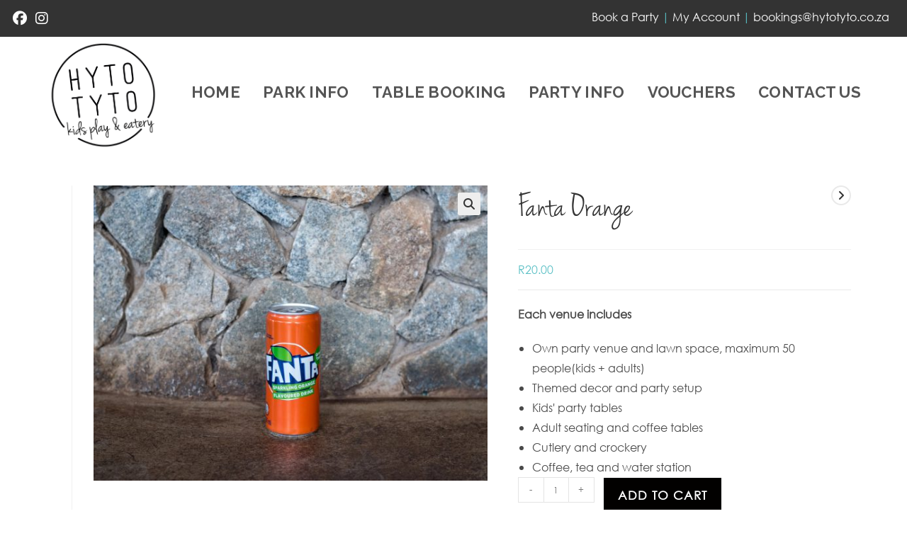

--- FILE ---
content_type: text/html; charset=UTF-8
request_url: https://www.hytotyto.co.za/product/fanta-orange/
body_size: 21991
content:
<!DOCTYPE html>
<html class="html" lang="en-US" prefix="og: https://ogp.me/ns#">
<head>
	<meta charset="UTF-8">
	<link rel="profile" href="https://gmpg.org/xfn/11">

	<meta name="viewport" content="width=device-width, initial-scale=1">
<!-- Search Engine Optimization by Rank Math - https://rankmath.com/ -->
<title>Fanta Orange - Hyto Tyto</title>
<meta name="robots" content="index, follow, max-snippet:-1, max-video-preview:-1, max-image-preview:large"/>
<link rel="canonical" href="https://www.hytotyto.co.za/product/fanta-orange/" />
<meta property="og:locale" content="en_US" />
<meta property="og:type" content="product" />
<meta property="og:title" content="Fanta Orange - Hyto Tyto" />
<meta property="og:url" content="https://www.hytotyto.co.za/product/fanta-orange/" />
<meta property="og:site_name" content="Hyto Tyto" />
<meta property="og:updated_time" content="2020-05-18T18:44:01+02:00" />
<meta property="og:image" content="https://www.hytotyto.co.za/wp-content/uploads/2019/09/Drinks-Fanta-Orange.jpg" />
<meta property="og:image:secure_url" content="https://www.hytotyto.co.za/wp-content/uploads/2019/09/Drinks-Fanta-Orange.jpg" />
<meta property="og:image:width" content="1024" />
<meta property="og:image:height" content="768" />
<meta property="og:image:alt" content="Fanta Orange" />
<meta property="og:image:type" content="image/jpeg" />
<meta property="product:price:amount" content="20" />
<meta property="product:price:currency" content="ZAR" />
<meta property="product:availability" content="instock" />
<meta name="twitter:card" content="summary_large_image" />
<meta name="twitter:title" content="Fanta Orange - Hyto Tyto" />
<meta name="twitter:image" content="https://www.hytotyto.co.za/wp-content/uploads/2019/09/Drinks-Fanta-Orange.jpg" />
<meta name="twitter:label1" content="Price" />
<meta name="twitter:data1" content="&#082;20.00" />
<meta name="twitter:label2" content="Availability" />
<meta name="twitter:data2" content="In stock" />
<script type="application/ld+json" class="rank-math-schema">{"@context":"https://schema.org","@graph":[{"@type":"Organization","@id":"https://www.hytotyto.co.za/#organization","name":"Hyto Tyto","url":"https://www.hytotyto.co.za","logo":{"@type":"ImageObject","@id":"https://www.hytotyto.co.za/#logo","url":"https://www.hytotyto.co.za/wp-content/uploads/2018/10/HYTO-TYTO-Logo-05-e1573567919940.png","contentUrl":"https://www.hytotyto.co.za/wp-content/uploads/2018/10/HYTO-TYTO-Logo-05-e1573567919940.png","caption":"Hyto Tyto","inLanguage":"en-US","width":"671","height":"650"}},{"@type":"WebSite","@id":"https://www.hytotyto.co.za/#website","url":"https://www.hytotyto.co.za","name":"Hyto Tyto","publisher":{"@id":"https://www.hytotyto.co.za/#organization"},"inLanguage":"en-US"},{"@type":"ImageObject","@id":"https://www.hytotyto.co.za/wp-content/uploads/2019/09/Drinks-Fanta-Orange.jpg","url":"https://www.hytotyto.co.za/wp-content/uploads/2019/09/Drinks-Fanta-Orange.jpg","width":"1024","height":"768","inLanguage":"en-US"},{"@type":"ItemPage","@id":"https://www.hytotyto.co.za/product/fanta-orange/#webpage","url":"https://www.hytotyto.co.za/product/fanta-orange/","name":"Fanta Orange - Hyto Tyto","datePublished":"2020-05-18T15:51:06+02:00","dateModified":"2020-05-18T18:44:01+02:00","isPartOf":{"@id":"https://www.hytotyto.co.za/#website"},"primaryImageOfPage":{"@id":"https://www.hytotyto.co.za/wp-content/uploads/2019/09/Drinks-Fanta-Orange.jpg"},"inLanguage":"en-US"},{"@type":"Product","name":"Fanta Orange - Hyto Tyto","sku":"HTOP0050","category":"Take-Away &gt; Take-Away Drinks","mainEntityOfPage":{"@id":"https://www.hytotyto.co.za/product/fanta-orange/#webpage"},"image":[{"@type":"ImageObject","url":"https://www.hytotyto.co.za/wp-content/uploads/2019/09/Drinks-Fanta-Orange.jpg","height":"768","width":"1024"}],"offers":{"@type":"Offer","price":"20.00","priceCurrency":"ZAR","priceValidUntil":"2027-12-31","availability":"https://schema.org/InStock","itemCondition":"NewCondition","url":"https://www.hytotyto.co.za/product/fanta-orange/","seller":{"@type":"Organization","@id":"https://www.hytotyto.co.za/","name":"Hyto Tyto","url":"https://www.hytotyto.co.za","logo":"https://www.hytotyto.co.za/wp-content/uploads/2018/10/HYTO-TYTO-Logo-05-e1573567919940.png"}},"@id":"https://www.hytotyto.co.za/product/fanta-orange/#richSnippet"}]}</script>
<!-- /Rank Math WordPress SEO plugin -->

<link rel='dns-prefetch' href='//ajax.googleapis.com' />
<link rel='dns-prefetch' href='//fonts.googleapis.com' />
<link rel="alternate" type="application/rss+xml" title="Hyto Tyto &raquo; Feed" href="https://www.hytotyto.co.za/feed/" />
<link rel="alternate" type="application/rss+xml" title="Hyto Tyto &raquo; Comments Feed" href="https://www.hytotyto.co.za/comments/feed/" />
<link rel="alternate" title="oEmbed (JSON)" type="application/json+oembed" href="https://www.hytotyto.co.za/wp-json/oembed/1.0/embed?url=https%3A%2F%2Fwww.hytotyto.co.za%2Fproduct%2Ffanta-orange%2F" />
<link rel="alternate" title="oEmbed (XML)" type="text/xml+oembed" href="https://www.hytotyto.co.za/wp-json/oembed/1.0/embed?url=https%3A%2F%2Fwww.hytotyto.co.za%2Fproduct%2Ffanta-orange%2F&#038;format=xml" />
<style id='wp-img-auto-sizes-contain-inline-css'>
img:is([sizes=auto i],[sizes^="auto," i]){contain-intrinsic-size:3000px 1500px}
/*# sourceURL=wp-img-auto-sizes-contain-inline-css */
</style>
<style id='cf-frontend-style-inline-css'>
@font-face {
	font-family: 'Roboto Black';
	font-weight: 600;
	font-display: auto;
	font-fallback: Arial,Serif;
	src: url('https://www.hytotyto.co.za/wp-content/uploads/2021/09/Roboto-Black.ttf') format('truetype');
}
@font-face {
	font-family: 'Roboto Black';
	font-weight: 700;
	font-display: auto;
	font-fallback: Arial,Serif;
	src: url('https://www.hytotyto.co.za/wp-content/uploads/2021/09/Roboto-Bold.ttf') format('truetype');
}
@font-face {
	font-family: 'Roboto Black';
	font-weight: 100;
	font-display: auto;
	font-fallback: Arial,Serif;
	src: url('https://www.hytotyto.co.za/wp-content/uploads/2021/09/Roboto-Light.ttf') format('truetype');
}
@font-face {
	font-family: 'Roboto Black';
	font-weight: 400;
	font-display: auto;
	font-fallback: Arial,Serif;
	src: url('https://www.hytotyto.co.za/wp-content/uploads/2021/09/Roboto-Medium.ttf') format('truetype');
}
@font-face {
	font-family: 'Ostrich-Rounded';
	font-weight: 100;
	font-display: auto;
	font-fallback: Raleway;
	src: url('https://www.hytotyto.co.za/wp-content/uploads/2021/09/ostrich-rounded.ttf') format('truetype');
}
@font-face {
	font-family: 'Roboto Black';
	font-weight: 600;
	font-display: auto;
	font-fallback: Arial,Serif;
	src: url('https://www.hytotyto.co.za/wp-content/uploads/2021/09/Roboto-Black.ttf') format('truetype');
}
@font-face {
	font-family: 'Roboto Black';
	font-weight: 700;
	font-display: auto;
	font-fallback: Arial,Serif;
	src: url('https://www.hytotyto.co.za/wp-content/uploads/2021/09/Roboto-Bold.ttf') format('truetype');
}
@font-face {
	font-family: 'Roboto Black';
	font-weight: 100;
	font-display: auto;
	font-fallback: Arial,Serif;
	src: url('https://www.hytotyto.co.za/wp-content/uploads/2021/09/Roboto-Light.ttf') format('truetype');
}
@font-face {
	font-family: 'Roboto Black';
	font-weight: 400;
	font-display: auto;
	font-fallback: Arial,Serif;
	src: url('https://www.hytotyto.co.za/wp-content/uploads/2021/09/Roboto-Medium.ttf') format('truetype');
}
@font-face {
	font-family: 'Jenna-Sue';
	font-weight: 400;
	font-display: auto;
	font-fallback: Arial,Serif;
	src: url('https://www.hytotyto.co.za/wp-content/uploads/2021/09/JennaSue.ttf') format('truetype');
}
@font-face {
	font-family: 'Ostrich-Rounded';
	font-weight: 100;
	font-display: auto;
	font-fallback: Raleway;
	src: url('https://www.hytotyto.co.za/wp-content/uploads/2021/09/ostrich-rounded.ttf') format('truetype');
}

@font-face {
	font-family: 'Jenna-Sue';
	font-weight: 400;
	font-display: auto;
	font-fallback: Arial,Serif;
	src: url('https://www.hytotyto.co.za/wp-content/uploads/2021/09/JennaSue.ttf') format('truetype');
}
/*# sourceURL=cf-frontend-style-inline-css */
</style>
<style id='wp-emoji-styles-inline-css'>

	img.wp-smiley, img.emoji {
		display: inline !important;
		border: none !important;
		box-shadow: none !important;
		height: 1em !important;
		width: 1em !important;
		margin: 0 0.07em !important;
		vertical-align: -0.1em !important;
		background: none !important;
		padding: 0 !important;
	}
/*# sourceURL=wp-emoji-styles-inline-css */
</style>
<link rel='stylesheet' id='wp-block-library-css' href='https://www.hytotyto.co.za/wp-includes/css/dist/block-library/style.min.css?ver=6.9' media='all' />
<style id='wp-block-heading-inline-css'>
h1:where(.wp-block-heading).has-background,h2:where(.wp-block-heading).has-background,h3:where(.wp-block-heading).has-background,h4:where(.wp-block-heading).has-background,h5:where(.wp-block-heading).has-background,h6:where(.wp-block-heading).has-background{padding:1.25em 2.375em}h1.has-text-align-left[style*=writing-mode]:where([style*=vertical-lr]),h1.has-text-align-right[style*=writing-mode]:where([style*=vertical-rl]),h2.has-text-align-left[style*=writing-mode]:where([style*=vertical-lr]),h2.has-text-align-right[style*=writing-mode]:where([style*=vertical-rl]),h3.has-text-align-left[style*=writing-mode]:where([style*=vertical-lr]),h3.has-text-align-right[style*=writing-mode]:where([style*=vertical-rl]),h4.has-text-align-left[style*=writing-mode]:where([style*=vertical-lr]),h4.has-text-align-right[style*=writing-mode]:where([style*=vertical-rl]),h5.has-text-align-left[style*=writing-mode]:where([style*=vertical-lr]),h5.has-text-align-right[style*=writing-mode]:where([style*=vertical-rl]),h6.has-text-align-left[style*=writing-mode]:where([style*=vertical-lr]),h6.has-text-align-right[style*=writing-mode]:where([style*=vertical-rl]){rotate:180deg}
/*# sourceURL=https://www.hytotyto.co.za/wp-includes/blocks/heading/style.min.css */
</style>
<style id='wp-block-image-inline-css'>
.wp-block-image>a,.wp-block-image>figure>a{display:inline-block}.wp-block-image img{box-sizing:border-box;height:auto;max-width:100%;vertical-align:bottom}@media not (prefers-reduced-motion){.wp-block-image img.hide{visibility:hidden}.wp-block-image img.show{animation:show-content-image .4s}}.wp-block-image[style*=border-radius] img,.wp-block-image[style*=border-radius]>a{border-radius:inherit}.wp-block-image.has-custom-border img{box-sizing:border-box}.wp-block-image.aligncenter{text-align:center}.wp-block-image.alignfull>a,.wp-block-image.alignwide>a{width:100%}.wp-block-image.alignfull img,.wp-block-image.alignwide img{height:auto;width:100%}.wp-block-image .aligncenter,.wp-block-image .alignleft,.wp-block-image .alignright,.wp-block-image.aligncenter,.wp-block-image.alignleft,.wp-block-image.alignright{display:table}.wp-block-image .aligncenter>figcaption,.wp-block-image .alignleft>figcaption,.wp-block-image .alignright>figcaption,.wp-block-image.aligncenter>figcaption,.wp-block-image.alignleft>figcaption,.wp-block-image.alignright>figcaption{caption-side:bottom;display:table-caption}.wp-block-image .alignleft{float:left;margin:.5em 1em .5em 0}.wp-block-image .alignright{float:right;margin:.5em 0 .5em 1em}.wp-block-image .aligncenter{margin-left:auto;margin-right:auto}.wp-block-image :where(figcaption){margin-bottom:1em;margin-top:.5em}.wp-block-image.is-style-circle-mask img{border-radius:9999px}@supports ((-webkit-mask-image:none) or (mask-image:none)) or (-webkit-mask-image:none){.wp-block-image.is-style-circle-mask img{border-radius:0;-webkit-mask-image:url('data:image/svg+xml;utf8,<svg viewBox="0 0 100 100" xmlns="http://www.w3.org/2000/svg"><circle cx="50" cy="50" r="50"/></svg>');mask-image:url('data:image/svg+xml;utf8,<svg viewBox="0 0 100 100" xmlns="http://www.w3.org/2000/svg"><circle cx="50" cy="50" r="50"/></svg>');mask-mode:alpha;-webkit-mask-position:center;mask-position:center;-webkit-mask-repeat:no-repeat;mask-repeat:no-repeat;-webkit-mask-size:contain;mask-size:contain}}:root :where(.wp-block-image.is-style-rounded img,.wp-block-image .is-style-rounded img){border-radius:9999px}.wp-block-image figure{margin:0}.wp-lightbox-container{display:flex;flex-direction:column;position:relative}.wp-lightbox-container img{cursor:zoom-in}.wp-lightbox-container img:hover+button{opacity:1}.wp-lightbox-container button{align-items:center;backdrop-filter:blur(16px) saturate(180%);background-color:#5a5a5a40;border:none;border-radius:4px;cursor:zoom-in;display:flex;height:20px;justify-content:center;opacity:0;padding:0;position:absolute;right:16px;text-align:center;top:16px;width:20px;z-index:100}@media not (prefers-reduced-motion){.wp-lightbox-container button{transition:opacity .2s ease}}.wp-lightbox-container button:focus-visible{outline:3px auto #5a5a5a40;outline:3px auto -webkit-focus-ring-color;outline-offset:3px}.wp-lightbox-container button:hover{cursor:pointer;opacity:1}.wp-lightbox-container button:focus{opacity:1}.wp-lightbox-container button:focus,.wp-lightbox-container button:hover,.wp-lightbox-container button:not(:hover):not(:active):not(.has-background){background-color:#5a5a5a40;border:none}.wp-lightbox-overlay{box-sizing:border-box;cursor:zoom-out;height:100vh;left:0;overflow:hidden;position:fixed;top:0;visibility:hidden;width:100%;z-index:100000}.wp-lightbox-overlay .close-button{align-items:center;cursor:pointer;display:flex;justify-content:center;min-height:40px;min-width:40px;padding:0;position:absolute;right:calc(env(safe-area-inset-right) + 16px);top:calc(env(safe-area-inset-top) + 16px);z-index:5000000}.wp-lightbox-overlay .close-button:focus,.wp-lightbox-overlay .close-button:hover,.wp-lightbox-overlay .close-button:not(:hover):not(:active):not(.has-background){background:none;border:none}.wp-lightbox-overlay .lightbox-image-container{height:var(--wp--lightbox-container-height);left:50%;overflow:hidden;position:absolute;top:50%;transform:translate(-50%,-50%);transform-origin:top left;width:var(--wp--lightbox-container-width);z-index:9999999999}.wp-lightbox-overlay .wp-block-image{align-items:center;box-sizing:border-box;display:flex;height:100%;justify-content:center;margin:0;position:relative;transform-origin:0 0;width:100%;z-index:3000000}.wp-lightbox-overlay .wp-block-image img{height:var(--wp--lightbox-image-height);min-height:var(--wp--lightbox-image-height);min-width:var(--wp--lightbox-image-width);width:var(--wp--lightbox-image-width)}.wp-lightbox-overlay .wp-block-image figcaption{display:none}.wp-lightbox-overlay button{background:none;border:none}.wp-lightbox-overlay .scrim{background-color:#fff;height:100%;opacity:.9;position:absolute;width:100%;z-index:2000000}.wp-lightbox-overlay.active{visibility:visible}@media not (prefers-reduced-motion){.wp-lightbox-overlay.active{animation:turn-on-visibility .25s both}.wp-lightbox-overlay.active img{animation:turn-on-visibility .35s both}.wp-lightbox-overlay.show-closing-animation:not(.active){animation:turn-off-visibility .35s both}.wp-lightbox-overlay.show-closing-animation:not(.active) img{animation:turn-off-visibility .25s both}.wp-lightbox-overlay.zoom.active{animation:none;opacity:1;visibility:visible}.wp-lightbox-overlay.zoom.active .lightbox-image-container{animation:lightbox-zoom-in .4s}.wp-lightbox-overlay.zoom.active .lightbox-image-container img{animation:none}.wp-lightbox-overlay.zoom.active .scrim{animation:turn-on-visibility .4s forwards}.wp-lightbox-overlay.zoom.show-closing-animation:not(.active){animation:none}.wp-lightbox-overlay.zoom.show-closing-animation:not(.active) .lightbox-image-container{animation:lightbox-zoom-out .4s}.wp-lightbox-overlay.zoom.show-closing-animation:not(.active) .lightbox-image-container img{animation:none}.wp-lightbox-overlay.zoom.show-closing-animation:not(.active) .scrim{animation:turn-off-visibility .4s forwards}}@keyframes show-content-image{0%{visibility:hidden}99%{visibility:hidden}to{visibility:visible}}@keyframes turn-on-visibility{0%{opacity:0}to{opacity:1}}@keyframes turn-off-visibility{0%{opacity:1;visibility:visible}99%{opacity:0;visibility:visible}to{opacity:0;visibility:hidden}}@keyframes lightbox-zoom-in{0%{transform:translate(calc((-100vw + var(--wp--lightbox-scrollbar-width))/2 + var(--wp--lightbox-initial-left-position)),calc(-50vh + var(--wp--lightbox-initial-top-position))) scale(var(--wp--lightbox-scale))}to{transform:translate(-50%,-50%) scale(1)}}@keyframes lightbox-zoom-out{0%{transform:translate(-50%,-50%) scale(1);visibility:visible}99%{visibility:visible}to{transform:translate(calc((-100vw + var(--wp--lightbox-scrollbar-width))/2 + var(--wp--lightbox-initial-left-position)),calc(-50vh + var(--wp--lightbox-initial-top-position))) scale(var(--wp--lightbox-scale));visibility:hidden}}
/*# sourceURL=https://www.hytotyto.co.za/wp-includes/blocks/image/style.min.css */
</style>
<style id='wp-block-image-theme-inline-css'>
:root :where(.wp-block-image figcaption){color:#555;font-size:13px;text-align:center}.is-dark-theme :root :where(.wp-block-image figcaption){color:#ffffffa6}.wp-block-image{margin:0 0 1em}
/*# sourceURL=https://www.hytotyto.co.za/wp-includes/blocks/image/theme.min.css */
</style>
<link rel='stylesheet' id='wc-blocks-style-css' href='https://www.hytotyto.co.za/wp-content/plugins/woocommerce/assets/client/blocks/wc-blocks.css?ver=wc-10.1.3' media='all' />
<style id='global-styles-inline-css'>
:root{--wp--preset--aspect-ratio--square: 1;--wp--preset--aspect-ratio--4-3: 4/3;--wp--preset--aspect-ratio--3-4: 3/4;--wp--preset--aspect-ratio--3-2: 3/2;--wp--preset--aspect-ratio--2-3: 2/3;--wp--preset--aspect-ratio--16-9: 16/9;--wp--preset--aspect-ratio--9-16: 9/16;--wp--preset--color--black: #000000;--wp--preset--color--cyan-bluish-gray: #abb8c3;--wp--preset--color--white: #ffffff;--wp--preset--color--pale-pink: #f78da7;--wp--preset--color--vivid-red: #cf2e2e;--wp--preset--color--luminous-vivid-orange: #ff6900;--wp--preset--color--luminous-vivid-amber: #fcb900;--wp--preset--color--light-green-cyan: #7bdcb5;--wp--preset--color--vivid-green-cyan: #00d084;--wp--preset--color--pale-cyan-blue: #8ed1fc;--wp--preset--color--vivid-cyan-blue: #0693e3;--wp--preset--color--vivid-purple: #9b51e0;--wp--preset--gradient--vivid-cyan-blue-to-vivid-purple: linear-gradient(135deg,rgb(6,147,227) 0%,rgb(155,81,224) 100%);--wp--preset--gradient--light-green-cyan-to-vivid-green-cyan: linear-gradient(135deg,rgb(122,220,180) 0%,rgb(0,208,130) 100%);--wp--preset--gradient--luminous-vivid-amber-to-luminous-vivid-orange: linear-gradient(135deg,rgb(252,185,0) 0%,rgb(255,105,0) 100%);--wp--preset--gradient--luminous-vivid-orange-to-vivid-red: linear-gradient(135deg,rgb(255,105,0) 0%,rgb(207,46,46) 100%);--wp--preset--gradient--very-light-gray-to-cyan-bluish-gray: linear-gradient(135deg,rgb(238,238,238) 0%,rgb(169,184,195) 100%);--wp--preset--gradient--cool-to-warm-spectrum: linear-gradient(135deg,rgb(74,234,220) 0%,rgb(151,120,209) 20%,rgb(207,42,186) 40%,rgb(238,44,130) 60%,rgb(251,105,98) 80%,rgb(254,248,76) 100%);--wp--preset--gradient--blush-light-purple: linear-gradient(135deg,rgb(255,206,236) 0%,rgb(152,150,240) 100%);--wp--preset--gradient--blush-bordeaux: linear-gradient(135deg,rgb(254,205,165) 0%,rgb(254,45,45) 50%,rgb(107,0,62) 100%);--wp--preset--gradient--luminous-dusk: linear-gradient(135deg,rgb(255,203,112) 0%,rgb(199,81,192) 50%,rgb(65,88,208) 100%);--wp--preset--gradient--pale-ocean: linear-gradient(135deg,rgb(255,245,203) 0%,rgb(182,227,212) 50%,rgb(51,167,181) 100%);--wp--preset--gradient--electric-grass: linear-gradient(135deg,rgb(202,248,128) 0%,rgb(113,206,126) 100%);--wp--preset--gradient--midnight: linear-gradient(135deg,rgb(2,3,129) 0%,rgb(40,116,252) 100%);--wp--preset--font-size--small: 13px;--wp--preset--font-size--medium: 20px;--wp--preset--font-size--large: 36px;--wp--preset--font-size--x-large: 42px;--wp--preset--spacing--20: 0.44rem;--wp--preset--spacing--30: 0.67rem;--wp--preset--spacing--40: 1rem;--wp--preset--spacing--50: 1.5rem;--wp--preset--spacing--60: 2.25rem;--wp--preset--spacing--70: 3.38rem;--wp--preset--spacing--80: 5.06rem;--wp--preset--shadow--natural: 6px 6px 9px rgba(0, 0, 0, 0.2);--wp--preset--shadow--deep: 12px 12px 50px rgba(0, 0, 0, 0.4);--wp--preset--shadow--sharp: 6px 6px 0px rgba(0, 0, 0, 0.2);--wp--preset--shadow--outlined: 6px 6px 0px -3px rgb(255, 255, 255), 6px 6px rgb(0, 0, 0);--wp--preset--shadow--crisp: 6px 6px 0px rgb(0, 0, 0);}:where(.is-layout-flex){gap: 0.5em;}:where(.is-layout-grid){gap: 0.5em;}body .is-layout-flex{display: flex;}.is-layout-flex{flex-wrap: wrap;align-items: center;}.is-layout-flex > :is(*, div){margin: 0;}body .is-layout-grid{display: grid;}.is-layout-grid > :is(*, div){margin: 0;}:where(.wp-block-columns.is-layout-flex){gap: 2em;}:where(.wp-block-columns.is-layout-grid){gap: 2em;}:where(.wp-block-post-template.is-layout-flex){gap: 1.25em;}:where(.wp-block-post-template.is-layout-grid){gap: 1.25em;}.has-black-color{color: var(--wp--preset--color--black) !important;}.has-cyan-bluish-gray-color{color: var(--wp--preset--color--cyan-bluish-gray) !important;}.has-white-color{color: var(--wp--preset--color--white) !important;}.has-pale-pink-color{color: var(--wp--preset--color--pale-pink) !important;}.has-vivid-red-color{color: var(--wp--preset--color--vivid-red) !important;}.has-luminous-vivid-orange-color{color: var(--wp--preset--color--luminous-vivid-orange) !important;}.has-luminous-vivid-amber-color{color: var(--wp--preset--color--luminous-vivid-amber) !important;}.has-light-green-cyan-color{color: var(--wp--preset--color--light-green-cyan) !important;}.has-vivid-green-cyan-color{color: var(--wp--preset--color--vivid-green-cyan) !important;}.has-pale-cyan-blue-color{color: var(--wp--preset--color--pale-cyan-blue) !important;}.has-vivid-cyan-blue-color{color: var(--wp--preset--color--vivid-cyan-blue) !important;}.has-vivid-purple-color{color: var(--wp--preset--color--vivid-purple) !important;}.has-black-background-color{background-color: var(--wp--preset--color--black) !important;}.has-cyan-bluish-gray-background-color{background-color: var(--wp--preset--color--cyan-bluish-gray) !important;}.has-white-background-color{background-color: var(--wp--preset--color--white) !important;}.has-pale-pink-background-color{background-color: var(--wp--preset--color--pale-pink) !important;}.has-vivid-red-background-color{background-color: var(--wp--preset--color--vivid-red) !important;}.has-luminous-vivid-orange-background-color{background-color: var(--wp--preset--color--luminous-vivid-orange) !important;}.has-luminous-vivid-amber-background-color{background-color: var(--wp--preset--color--luminous-vivid-amber) !important;}.has-light-green-cyan-background-color{background-color: var(--wp--preset--color--light-green-cyan) !important;}.has-vivid-green-cyan-background-color{background-color: var(--wp--preset--color--vivid-green-cyan) !important;}.has-pale-cyan-blue-background-color{background-color: var(--wp--preset--color--pale-cyan-blue) !important;}.has-vivid-cyan-blue-background-color{background-color: var(--wp--preset--color--vivid-cyan-blue) !important;}.has-vivid-purple-background-color{background-color: var(--wp--preset--color--vivid-purple) !important;}.has-black-border-color{border-color: var(--wp--preset--color--black) !important;}.has-cyan-bluish-gray-border-color{border-color: var(--wp--preset--color--cyan-bluish-gray) !important;}.has-white-border-color{border-color: var(--wp--preset--color--white) !important;}.has-pale-pink-border-color{border-color: var(--wp--preset--color--pale-pink) !important;}.has-vivid-red-border-color{border-color: var(--wp--preset--color--vivid-red) !important;}.has-luminous-vivid-orange-border-color{border-color: var(--wp--preset--color--luminous-vivid-orange) !important;}.has-luminous-vivid-amber-border-color{border-color: var(--wp--preset--color--luminous-vivid-amber) !important;}.has-light-green-cyan-border-color{border-color: var(--wp--preset--color--light-green-cyan) !important;}.has-vivid-green-cyan-border-color{border-color: var(--wp--preset--color--vivid-green-cyan) !important;}.has-pale-cyan-blue-border-color{border-color: var(--wp--preset--color--pale-cyan-blue) !important;}.has-vivid-cyan-blue-border-color{border-color: var(--wp--preset--color--vivid-cyan-blue) !important;}.has-vivid-purple-border-color{border-color: var(--wp--preset--color--vivid-purple) !important;}.has-vivid-cyan-blue-to-vivid-purple-gradient-background{background: var(--wp--preset--gradient--vivid-cyan-blue-to-vivid-purple) !important;}.has-light-green-cyan-to-vivid-green-cyan-gradient-background{background: var(--wp--preset--gradient--light-green-cyan-to-vivid-green-cyan) !important;}.has-luminous-vivid-amber-to-luminous-vivid-orange-gradient-background{background: var(--wp--preset--gradient--luminous-vivid-amber-to-luminous-vivid-orange) !important;}.has-luminous-vivid-orange-to-vivid-red-gradient-background{background: var(--wp--preset--gradient--luminous-vivid-orange-to-vivid-red) !important;}.has-very-light-gray-to-cyan-bluish-gray-gradient-background{background: var(--wp--preset--gradient--very-light-gray-to-cyan-bluish-gray) !important;}.has-cool-to-warm-spectrum-gradient-background{background: var(--wp--preset--gradient--cool-to-warm-spectrum) !important;}.has-blush-light-purple-gradient-background{background: var(--wp--preset--gradient--blush-light-purple) !important;}.has-blush-bordeaux-gradient-background{background: var(--wp--preset--gradient--blush-bordeaux) !important;}.has-luminous-dusk-gradient-background{background: var(--wp--preset--gradient--luminous-dusk) !important;}.has-pale-ocean-gradient-background{background: var(--wp--preset--gradient--pale-ocean) !important;}.has-electric-grass-gradient-background{background: var(--wp--preset--gradient--electric-grass) !important;}.has-midnight-gradient-background{background: var(--wp--preset--gradient--midnight) !important;}.has-small-font-size{font-size: var(--wp--preset--font-size--small) !important;}.has-medium-font-size{font-size: var(--wp--preset--font-size--medium) !important;}.has-large-font-size{font-size: var(--wp--preset--font-size--large) !important;}.has-x-large-font-size{font-size: var(--wp--preset--font-size--x-large) !important;}
/*# sourceURL=global-styles-inline-css */
</style>

<style id='classic-theme-styles-inline-css'>
/*! This file is auto-generated */
.wp-block-button__link{color:#fff;background-color:#32373c;border-radius:9999px;box-shadow:none;text-decoration:none;padding:calc(.667em + 2px) calc(1.333em + 2px);font-size:1.125em}.wp-block-file__button{background:#32373c;color:#fff;text-decoration:none}
/*# sourceURL=/wp-includes/css/classic-themes.min.css */
</style>
<link rel='stylesheet' id='jquery-ui-style-css' href='//ajax.googleapis.com/ajax/libs/jqueryui/1.13.3/themes/smoothness/jquery-ui.min.css?ver=6.9' media='all' />
<link rel='stylesheet' id='wc-bookings-styles-css' href='https://www.hytotyto.co.za/wp-content/plugins/woocommerce-bookings/assets/css/frontend.css?ver=1.10.12' media='all' />
<link rel='stylesheet' id='photoswipe-css' href='https://www.hytotyto.co.za/wp-content/plugins/woocommerce/assets/css/photoswipe/photoswipe.min.css?ver=10.1.3' media='all' />
<link rel='stylesheet' id='photoswipe-default-skin-css' href='https://www.hytotyto.co.za/wp-content/plugins/woocommerce/assets/css/photoswipe/default-skin/default-skin.min.css?ver=10.1.3' media='all' />
<style id='woocommerce-inline-inline-css'>
.woocommerce form .form-row .required { visibility: visible; }
/*# sourceURL=woocommerce-inline-inline-css */
</style>
<link rel='stylesheet' id='brands-styles-css' href='https://www.hytotyto.co.za/wp-content/plugins/woocommerce/assets/css/brands.css?ver=10.1.3' media='all' />
<link rel='stylesheet' id='animate-css' href='https://www.hytotyto.co.za/wp-content/themes/oceanwp-child/animate.css?ver=1756364823' media='all' />
<link rel='stylesheet' id='parent-style-css' href='https://www.hytotyto.co.za/wp-content/themes/oceanwp/style.css?ver=1756364823' media='all' />
<link rel='stylesheet' id='child-style-css' href='https://www.hytotyto.co.za/wp-content/themes/oceanwp-child/style.css?ver=1756364823' media='all' />
<link rel='stylesheet' id='bootstrap-manual-css' href='https://www.hytotyto.co.za/wp-content/themes/oceanwp-child/css/bootstrap/bootstrap.min.css?ver=1756364823' media='all' />
<link rel='stylesheet' id='elementor-frontend-css' href='https://www.hytotyto.co.za/wp-content/plugins/elementor/assets/css/frontend.min.css?ver=3.31.3' media='all' />
<link rel='stylesheet' id='elementor-post-8339-css' href='https://www.hytotyto.co.za/wp-content/uploads/elementor/css/post-8339.css?ver=1766500145' media='all' />
<link rel='stylesheet' id='oceanwp-woo-mini-cart-css' href='https://www.hytotyto.co.za/wp-content/themes/oceanwp/assets/css/woo/woo-mini-cart.min.css?ver=1756364823' media='all' />
<link rel='stylesheet' id='font-awesome-css' href='https://www.hytotyto.co.za/wp-content/themes/oceanwp/assets/fonts/fontawesome/css/all.min.css?ver=1756364823' media='all' />
<link rel='stylesheet' id='simple-line-icons-css' href='https://www.hytotyto.co.za/wp-content/themes/oceanwp/assets/css/third/simple-line-icons.min.css?ver=1756364823' media='all' />
<link rel='stylesheet' id='oceanwp-style-css' href='https://www.hytotyto.co.za/wp-content/themes/oceanwp/assets/css/style.min.css?ver=1756364823' media='all' />
<style id='oceanwp-style-inline-css'>
div.wpforms-container-full .wpforms-form input[type=submit]:hover,
			div.wpforms-container-full .wpforms-form input[type=submit]:focus,
			div.wpforms-container-full .wpforms-form input[type=submit]:active,
			div.wpforms-container-full .wpforms-form button[type=submit]:hover,
			div.wpforms-container-full .wpforms-form button[type=submit]:focus,
			div.wpforms-container-full .wpforms-form button[type=submit]:active,
			div.wpforms-container-full .wpforms-form .wpforms-page-button:hover,
			div.wpforms-container-full .wpforms-form .wpforms-page-button:active,
			div.wpforms-container-full .wpforms-form .wpforms-page-button:focus {
				border: none;
			}
/*# sourceURL=oceanwp-style-inline-css */
</style>
<link rel='stylesheet' id='oceanwp-google-font-raleway-css' href='//fonts.googleapis.com/css?family=Raleway%3A100%2C200%2C300%2C400%2C500%2C600%2C700%2C800%2C900%2C100i%2C200i%2C300i%2C400i%2C500i%2C600i%2C700i%2C800i%2C900i&#038;subset=latin&#038;display=swap&#038;ver=6.9' media='all' />
<link rel='stylesheet' id='paygate-checkout-css-css' href='https://www.hytotyto.co.za/wp-content/plugins/paygate-payweb-for-woocommerce/assets/wc-checkout-assets/css/paygate_checkout.css?ver=10.1.3' media='all' />
<link rel='stylesheet' id='oceanwp-woocommerce-css' href='https://www.hytotyto.co.za/wp-content/themes/oceanwp/assets/css/woo/woocommerce.min.css?ver=1756364823' media='all' />
<link rel='stylesheet' id='oceanwp-woo-star-font-css' href='https://www.hytotyto.co.za/wp-content/themes/oceanwp/assets/css/woo/woo-star-font.min.css?ver=1756364823' media='all' />
<link rel='stylesheet' id='oceanwp-woo-quick-view-css' href='https://www.hytotyto.co.za/wp-content/themes/oceanwp/assets/css/woo/woo-quick-view.min.css?ver=1756364823' media='all' />
<link rel='stylesheet' id='oceanwp-woo-floating-bar-css' href='https://www.hytotyto.co.za/wp-content/themes/oceanwp/assets/css/woo/woo-floating-bar.min.css?ver=1756364823' media='all' />
<link rel='stylesheet' id='eael-general-css' href='https://www.hytotyto.co.za/wp-content/plugins/essential-addons-for-elementor-lite/assets/front-end/css/view/general.min.css?ver=6.3.0' media='all' />
<link rel='stylesheet' id='oe-widgets-style-css' href='https://www.hytotyto.co.za/wp-content/plugins/ocean-extra/assets/css/widgets.css?ver=6.9' media='all' />
<script type="text/template" id="tmpl-variation-template">
	<div class="woocommerce-variation-description">{{{ data.variation.variation_description }}}</div>
	<div class="woocommerce-variation-price">{{{ data.variation.price_html }}}</div>
	<div class="woocommerce-variation-availability">{{{ data.variation.availability_html }}}</div>
</script>
<script type="text/template" id="tmpl-unavailable-variation-template">
	<p role="alert">Sorry, this product is unavailable. Please choose a different combination.</p>
</script>
<script src="https://www.hytotyto.co.za/wp-includes/js/jquery/jquery.min.js?ver=3.7.1" id="jquery-core-js"></script>
<script src="https://www.hytotyto.co.za/wp-includes/js/jquery/jquery-migrate.min.js?ver=3.4.1" id="jquery-migrate-js"></script>
<script src="https://www.hytotyto.co.za/wp-content/plugins/hytotyto/assets/htt-frontend-scripts.js?ver=6.9" id="htt_frontend_scripts-js"></script>
<script src="https://www.hytotyto.co.za/wp-content/plugins/woocommerce/assets/js/jquery-blockui/jquery.blockUI.min.js?ver=2.7.0-wc.10.1.3" id="jquery-blockui-js" defer data-wp-strategy="defer"></script>
<script id="wc-add-to-cart-js-extra">
var wc_add_to_cart_params = {"ajax_url":"/wp-admin/admin-ajax.php","wc_ajax_url":"/?wc-ajax=%%endpoint%%","i18n_view_cart":"View cart","cart_url":"https://www.hytotyto.co.za/cart/","is_cart":"","cart_redirect_after_add":"no"};
//# sourceURL=wc-add-to-cart-js-extra
</script>
<script src="https://www.hytotyto.co.za/wp-content/plugins/woocommerce/assets/js/frontend/add-to-cart.min.js?ver=10.1.3" id="wc-add-to-cart-js" defer data-wp-strategy="defer"></script>
<script src="https://www.hytotyto.co.za/wp-content/plugins/woocommerce/assets/js/zoom/jquery.zoom.min.js?ver=1.7.21-wc.10.1.3" id="zoom-js" defer data-wp-strategy="defer"></script>
<script src="https://www.hytotyto.co.za/wp-content/plugins/woocommerce/assets/js/flexslider/jquery.flexslider.min.js?ver=2.7.2-wc.10.1.3" id="flexslider-js" defer data-wp-strategy="defer"></script>
<script src="https://www.hytotyto.co.za/wp-content/plugins/woocommerce/assets/js/photoswipe/photoswipe.min.js?ver=4.1.1-wc.10.1.3" id="photoswipe-js" defer data-wp-strategy="defer"></script>
<script src="https://www.hytotyto.co.za/wp-content/plugins/woocommerce/assets/js/photoswipe/photoswipe-ui-default.min.js?ver=4.1.1-wc.10.1.3" id="photoswipe-ui-default-js" defer data-wp-strategy="defer"></script>
<script id="wc-single-product-js-extra">
var wc_single_product_params = {"i18n_required_rating_text":"Please select a rating","i18n_rating_options":["1 of 5 stars","2 of 5 stars","3 of 5 stars","4 of 5 stars","5 of 5 stars"],"i18n_product_gallery_trigger_text":"View full-screen image gallery","review_rating_required":"yes","flexslider":{"rtl":false,"animation":"slide","smoothHeight":true,"directionNav":false,"controlNav":"thumbnails","slideshow":false,"animationSpeed":500,"animationLoop":false,"allowOneSlide":false},"zoom_enabled":"1","zoom_options":[],"photoswipe_enabled":"1","photoswipe_options":{"shareEl":false,"closeOnScroll":false,"history":false,"hideAnimationDuration":0,"showAnimationDuration":0},"flexslider_enabled":"1"};
//# sourceURL=wc-single-product-js-extra
</script>
<script src="https://www.hytotyto.co.za/wp-content/plugins/woocommerce/assets/js/frontend/single-product.min.js?ver=10.1.3" id="wc-single-product-js" defer data-wp-strategy="defer"></script>
<script src="https://www.hytotyto.co.za/wp-content/plugins/woocommerce/assets/js/js-cookie/js.cookie.min.js?ver=2.1.4-wc.10.1.3" id="js-cookie-js" defer data-wp-strategy="defer"></script>
<script id="woocommerce-js-extra">
var woocommerce_params = {"ajax_url":"/wp-admin/admin-ajax.php","wc_ajax_url":"/?wc-ajax=%%endpoint%%","i18n_password_show":"Show password","i18n_password_hide":"Hide password"};
//# sourceURL=woocommerce-js-extra
</script>
<script src="https://www.hytotyto.co.za/wp-content/plugins/woocommerce/assets/js/frontend/woocommerce.min.js?ver=10.1.3" id="woocommerce-js" defer data-wp-strategy="defer"></script>
<script src="https://www.hytotyto.co.za/wp-includes/js/underscore.min.js?ver=1.13.7" id="underscore-js"></script>
<script id="wp-util-js-extra">
var _wpUtilSettings = {"ajax":{"url":"/wp-admin/admin-ajax.php"}};
//# sourceURL=wp-util-js-extra
</script>
<script src="https://www.hytotyto.co.za/wp-includes/js/wp-util.min.js?ver=6.9" id="wp-util-js"></script>
<script id="wc-add-to-cart-variation-js-extra">
var wc_add_to_cart_variation_params = {"wc_ajax_url":"/?wc-ajax=%%endpoint%%","i18n_no_matching_variations_text":"Sorry, no products matched your selection. Please choose a different combination.","i18n_make_a_selection_text":"Please select some product options before adding this product to your cart.","i18n_unavailable_text":"Sorry, this product is unavailable. Please choose a different combination.","i18n_reset_alert_text":"Your selection has been reset. Please select some product options before adding this product to your cart."};
//# sourceURL=wc-add-to-cart-variation-js-extra
</script>
<script src="https://www.hytotyto.co.za/wp-content/plugins/woocommerce/assets/js/frontend/add-to-cart-variation.min.js?ver=10.1.3" id="wc-add-to-cart-variation-js" defer data-wp-strategy="defer"></script>
<script id="wc-cart-fragments-js-extra">
var wc_cart_fragments_params = {"ajax_url":"/wp-admin/admin-ajax.php","wc_ajax_url":"/?wc-ajax=%%endpoint%%","cart_hash_key":"wc_cart_hash_25e4cb987587a8cd26dd861ca78e1a18","fragment_name":"wc_fragments_25e4cb987587a8cd26dd861ca78e1a18","request_timeout":"5000"};
//# sourceURL=wc-cart-fragments-js-extra
</script>
<script src="https://www.hytotyto.co.za/wp-content/plugins/woocommerce/assets/js/frontend/cart-fragments.min.js?ver=10.1.3" id="wc-cart-fragments-js" defer data-wp-strategy="defer"></script>
<link rel="https://api.w.org/" href="https://www.hytotyto.co.za/wp-json/" /><link rel="alternate" title="JSON" type="application/json" href="https://www.hytotyto.co.za/wp-json/wp/v2/product/3895" /><link rel="EditURI" type="application/rsd+xml" title="RSD" href="https://www.hytotyto.co.za/xmlrpc.php?rsd" />
<link rel='shortlink' href='https://www.hytotyto.co.za/?p=3895' />
<!-- Analytics by WP Statistics - https://wp-statistics.com -->
<script src="//ajax.googleapis.com/ajax/libs/jquery/1.10.1/jquery.min.js"></script>	<noscript><style>.woocommerce-product-gallery{ opacity: 1 !important; }</style></noscript>
	<meta name="generator" content="Elementor 3.31.3; features: additional_custom_breakpoints, e_element_cache; settings: css_print_method-external, google_font-enabled, font_display-auto">
			<style>
				.e-con.e-parent:nth-of-type(n+4):not(.e-lazyloaded):not(.e-no-lazyload),
				.e-con.e-parent:nth-of-type(n+4):not(.e-lazyloaded):not(.e-no-lazyload) * {
					background-image: none !important;
				}
				@media screen and (max-height: 1024px) {
					.e-con.e-parent:nth-of-type(n+3):not(.e-lazyloaded):not(.e-no-lazyload),
					.e-con.e-parent:nth-of-type(n+3):not(.e-lazyloaded):not(.e-no-lazyload) * {
						background-image: none !important;
					}
				}
				@media screen and (max-height: 640px) {
					.e-con.e-parent:nth-of-type(n+2):not(.e-lazyloaded):not(.e-no-lazyload),
					.e-con.e-parent:nth-of-type(n+2):not(.e-lazyloaded):not(.e-no-lazyload) * {
						background-image: none !important;
					}
				}
			</style>
			<link rel="icon" href="https://www.hytotyto.co.za/wp-content/uploads/2018/03/cropped-Owl01-32x32.jpg" sizes="32x32" />
<link rel="icon" href="https://www.hytotyto.co.za/wp-content/uploads/2018/03/cropped-Owl01-192x192.jpg" sizes="192x192" />
<link rel="apple-touch-icon" href="https://www.hytotyto.co.za/wp-content/uploads/2018/03/cropped-Owl01-180x180.jpg" />
<meta name="msapplication-TileImage" content="https://www.hytotyto.co.za/wp-content/uploads/2018/03/cropped-Owl01-270x270.jpg" />
<!-- OceanWP CSS -->
<style type="text/css">
/* Colors */.woocommerce-MyAccount-navigation ul li a:before,.woocommerce-checkout .woocommerce-info a,.woocommerce-checkout #payment ul.payment_methods .wc_payment_method>input[type=radio]:first-child:checked+label:before,.woocommerce-checkout #payment .payment_method_paypal .about_paypal,.woocommerce ul.products li.product li.category a:hover,.woocommerce ul.products li.product .button:hover,.woocommerce ul.products li.product .product-inner .added_to_cart:hover,.product_meta .posted_in a:hover,.product_meta .tagged_as a:hover,.woocommerce div.product .woocommerce-tabs ul.tabs li a:hover,.woocommerce div.product .woocommerce-tabs ul.tabs li.active a,.woocommerce .oceanwp-grid-list a.active,.woocommerce .oceanwp-grid-list a:hover,.woocommerce .oceanwp-off-canvas-filter:hover,.widget_shopping_cart ul.cart_list li .owp-grid-wrap .owp-grid a.remove:hover,.widget_product_categories li a:hover ~ .count,.widget_layered_nav li a:hover ~ .count,.woocommerce ul.products li.product:not(.product-category) .woo-entry-buttons li a:hover,a:hover,a.light:hover,.theme-heading .text::before,.theme-heading .text::after,#top-bar-content >a:hover,#top-bar-social li.oceanwp-email a:hover,#site-navigation-wrap .dropdown-menu >li >a:hover,#site-header.medium-header #medium-searchform button:hover,.oceanwp-mobile-menu-icon a:hover,.blog-entry.post .blog-entry-header .entry-title a:hover,.blog-entry.post .blog-entry-readmore a:hover,.blog-entry.thumbnail-entry .blog-entry-category a,ul.meta li a:hover,.dropcap,.single nav.post-navigation .nav-links .title,body .related-post-title a:hover,body #wp-calendar caption,body .contact-info-widget.default i,body .contact-info-widget.big-icons i,body .custom-links-widget .oceanwp-custom-links li a:hover,body .custom-links-widget .oceanwp-custom-links li a:hover:before,body .posts-thumbnails-widget li a:hover,body .social-widget li.oceanwp-email a:hover,.comment-author .comment-meta .comment-reply-link,#respond #cancel-comment-reply-link:hover,#footer-widgets .footer-box a:hover,#footer-bottom a:hover,#footer-bottom #footer-bottom-menu a:hover,.sidr a:hover,.sidr-class-dropdown-toggle:hover,.sidr-class-menu-item-has-children.active >a,.sidr-class-menu-item-has-children.active >a >.sidr-class-dropdown-toggle,input[type=checkbox]:checked:before{color:#333333}.woocommerce .oceanwp-grid-list a.active .owp-icon use,.woocommerce .oceanwp-grid-list a:hover .owp-icon use,.single nav.post-navigation .nav-links .title .owp-icon use,.blog-entry.post .blog-entry-readmore a:hover .owp-icon use,body .contact-info-widget.default .owp-icon use,body .contact-info-widget.big-icons .owp-icon use{stroke:#333333}.woocommerce div.product div.images .open-image,.wcmenucart-details.count,.woocommerce-message a,.woocommerce-error a,.woocommerce-info a,.woocommerce .widget_price_filter .ui-slider .ui-slider-handle,.woocommerce .widget_price_filter .ui-slider .ui-slider-range,.owp-product-nav li a.owp-nav-link:hover,.woocommerce div.product.owp-tabs-layout-vertical .woocommerce-tabs ul.tabs li a:after,.woocommerce .widget_product_categories li.current-cat >a ~ .count,.woocommerce .widget_product_categories li.current-cat >a:before,.woocommerce .widget_layered_nav li.chosen a ~ .count,.woocommerce .widget_layered_nav li.chosen a:before,#owp-checkout-timeline .active .timeline-wrapper,.bag-style:hover .wcmenucart-cart-icon .wcmenucart-count,.show-cart .wcmenucart-cart-icon .wcmenucart-count,.woocommerce ul.products li.product:not(.product-category) .image-wrap .button,input[type="button"],input[type="reset"],input[type="submit"],button[type="submit"],.button,#site-navigation-wrap .dropdown-menu >li.btn >a >span,.thumbnail:hover i,.thumbnail:hover .link-post-svg-icon,.post-quote-content,.omw-modal .omw-close-modal,body .contact-info-widget.big-icons li:hover i,body .contact-info-widget.big-icons li:hover .owp-icon,body div.wpforms-container-full .wpforms-form input[type=submit],body div.wpforms-container-full .wpforms-form button[type=submit],body div.wpforms-container-full .wpforms-form .wpforms-page-button,.woocommerce-cart .wp-element-button,.woocommerce-checkout .wp-element-button,.wp-block-button__link{background-color:#333333}.current-shop-items-dropdown{border-top-color:#333333}.woocommerce div.product .woocommerce-tabs ul.tabs li.active a{border-bottom-color:#333333}.wcmenucart-details.count:before{border-color:#333333}.woocommerce ul.products li.product .button:hover{border-color:#333333}.woocommerce ul.products li.product .product-inner .added_to_cart:hover{border-color:#333333}.woocommerce div.product .woocommerce-tabs ul.tabs li.active a{border-color:#333333}.woocommerce .oceanwp-grid-list a.active{border-color:#333333}.woocommerce .oceanwp-grid-list a:hover{border-color:#333333}.woocommerce .oceanwp-off-canvas-filter:hover{border-color:#333333}.owp-product-nav li a.owp-nav-link:hover{border-color:#333333}.widget_shopping_cart_content .buttons .button:first-child:hover{border-color:#333333}.widget_shopping_cart ul.cart_list li .owp-grid-wrap .owp-grid a.remove:hover{border-color:#333333}.widget_product_categories li a:hover ~ .count{border-color:#333333}.woocommerce .widget_product_categories li.current-cat >a ~ .count{border-color:#333333}.woocommerce .widget_product_categories li.current-cat >a:before{border-color:#333333}.widget_layered_nav li a:hover ~ .count{border-color:#333333}.woocommerce .widget_layered_nav li.chosen a ~ .count{border-color:#333333}.woocommerce .widget_layered_nav li.chosen a:before{border-color:#333333}#owp-checkout-timeline.arrow .active .timeline-wrapper:before{border-top-color:#333333;border-bottom-color:#333333}#owp-checkout-timeline.arrow .active .timeline-wrapper:after{border-left-color:#333333;border-right-color:#333333}.bag-style:hover .wcmenucart-cart-icon .wcmenucart-count{border-color:#333333}.bag-style:hover .wcmenucart-cart-icon .wcmenucart-count:after{border-color:#333333}.show-cart .wcmenucart-cart-icon .wcmenucart-count{border-color:#333333}.show-cart .wcmenucart-cart-icon .wcmenucart-count:after{border-color:#333333}.woocommerce ul.products li.product:not(.product-category) .woo-product-gallery .active a{border-color:#333333}.woocommerce ul.products li.product:not(.product-category) .woo-product-gallery a:hover{border-color:#333333}.widget-title{border-color:#333333}blockquote{border-color:#333333}.wp-block-quote{border-color:#333333}#searchform-dropdown{border-color:#333333}.dropdown-menu .sub-menu{border-color:#333333}.blog-entry.large-entry .blog-entry-readmore a:hover{border-color:#333333}.oceanwp-newsletter-form-wrap input[type="email"]:focus{border-color:#333333}.social-widget li.oceanwp-email a:hover{border-color:#333333}#respond #cancel-comment-reply-link:hover{border-color:#333333}body .contact-info-widget.big-icons li:hover i{border-color:#333333}body .contact-info-widget.big-icons li:hover .owp-icon{border-color:#333333}#footer-widgets .oceanwp-newsletter-form-wrap input[type="email"]:focus{border-color:#333333}.woocommerce div.product div.images .open-image:hover,.woocommerce-error a:hover,.woocommerce-info a:hover,.woocommerce-message a:hover,.woocommerce-message a:focus,.woocommerce .button:focus,.woocommerce ul.products li.product:not(.product-category) .image-wrap .button:hover,input[type="button"]:hover,input[type="reset"]:hover,input[type="submit"]:hover,button[type="submit"]:hover,input[type="button"]:focus,input[type="reset"]:focus,input[type="submit"]:focus,button[type="submit"]:focus,.button:hover,.button:focus,#site-navigation-wrap .dropdown-menu >li.btn >a:hover >span,.post-quote-author,.omw-modal .omw-close-modal:hover,body div.wpforms-container-full .wpforms-form input[type=submit]:hover,body div.wpforms-container-full .wpforms-form button[type=submit]:hover,body div.wpforms-container-full .wpforms-form .wpforms-page-button:hover,.woocommerce-cart .wp-element-button:hover,.woocommerce-checkout .wp-element-button:hover,.wp-block-button__link:hover{background-color:#59bfc4}a:hover{color:#59bfc4}a:hover .owp-icon use{stroke:#59bfc4}body .theme-button,body input[type="submit"],body button[type="submit"],body button,body .button,body div.wpforms-container-full .wpforms-form input[type=submit],body div.wpforms-container-full .wpforms-form button[type=submit],body div.wpforms-container-full .wpforms-form .wpforms-page-button,.woocommerce-cart .wp-element-button,.woocommerce-checkout .wp-element-button,.wp-block-button__link{background-color:#020100}body .theme-button:hover,body input[type="submit"]:hover,body button[type="submit"]:hover,body button:hover,body .button:hover,body div.wpforms-container-full .wpforms-form input[type=submit]:hover,body div.wpforms-container-full .wpforms-form input[type=submit]:active,body div.wpforms-container-full .wpforms-form button[type=submit]:hover,body div.wpforms-container-full .wpforms-form button[type=submit]:active,body div.wpforms-container-full .wpforms-form .wpforms-page-button:hover,body div.wpforms-container-full .wpforms-form .wpforms-page-button:active,.woocommerce-cart .wp-element-button:hover,.woocommerce-checkout .wp-element-button:hover,.wp-block-button__link:hover{background-color:#59bfc4}body .theme-button,body input[type="submit"],body button[type="submit"],body button,body .button,body div.wpforms-container-full .wpforms-form input[type=submit],body div.wpforms-container-full .wpforms-form button[type=submit],body div.wpforms-container-full .wpforms-form .wpforms-page-button,.woocommerce-cart .wp-element-button,.woocommerce-checkout .wp-element-button,.wp-block-button__link{border-color:#ffffff}body .theme-button:hover,body input[type="submit"]:hover,body button[type="submit"]:hover,body button:hover,body .button:hover,body div.wpforms-container-full .wpforms-form input[type=submit]:hover,body div.wpforms-container-full .wpforms-form input[type=submit]:active,body div.wpforms-container-full .wpforms-form button[type=submit]:hover,body div.wpforms-container-full .wpforms-form button[type=submit]:active,body div.wpforms-container-full .wpforms-form .wpforms-page-button:hover,body div.wpforms-container-full .wpforms-form .wpforms-page-button:active,.woocommerce-cart .wp-element-button:hover,.woocommerce-checkout .wp-element-button:hover,.wp-block-button__link:hover{border-color:#ffffff}/* OceanWP Style Settings CSS */@media only screen and (min-width:960px){.content-area,.content-left-sidebar .content-area{width:98%}}.theme-button,input[type="submit"],button[type="submit"],button,.button,body div.wpforms-container-full .wpforms-form input[type=submit],body div.wpforms-container-full .wpforms-form button[type=submit],body div.wpforms-container-full .wpforms-form .wpforms-page-button{border-style:solid}.theme-button,input[type="submit"],button[type="submit"],button,.button,body div.wpforms-container-full .wpforms-form input[type=submit],body div.wpforms-container-full .wpforms-form button[type=submit],body div.wpforms-container-full .wpforms-form .wpforms-page-button{border-width:1px}form input[type="text"],form input[type="password"],form input[type="email"],form input[type="url"],form input[type="date"],form input[type="month"],form input[type="time"],form input[type="datetime"],form input[type="datetime-local"],form input[type="week"],form input[type="number"],form input[type="search"],form input[type="tel"],form input[type="color"],form select,form textarea,.woocommerce .woocommerce-checkout .select2-container--default .select2-selection--single{border-style:solid}body div.wpforms-container-full .wpforms-form input[type=date],body div.wpforms-container-full .wpforms-form input[type=datetime],body div.wpforms-container-full .wpforms-form input[type=datetime-local],body div.wpforms-container-full .wpforms-form input[type=email],body div.wpforms-container-full .wpforms-form input[type=month],body div.wpforms-container-full .wpforms-form input[type=number],body div.wpforms-container-full .wpforms-form input[type=password],body div.wpforms-container-full .wpforms-form input[type=range],body div.wpforms-container-full .wpforms-form input[type=search],body div.wpforms-container-full .wpforms-form input[type=tel],body div.wpforms-container-full .wpforms-form input[type=text],body div.wpforms-container-full .wpforms-form input[type=time],body div.wpforms-container-full .wpforms-form input[type=url],body div.wpforms-container-full .wpforms-form input[type=week],body div.wpforms-container-full .wpforms-form select,body div.wpforms-container-full .wpforms-form textarea{border-style:solid}form input[type="text"],form input[type="password"],form input[type="email"],form input[type="url"],form input[type="date"],form input[type="month"],form input[type="time"],form input[type="datetime"],form input[type="datetime-local"],form input[type="week"],form input[type="number"],form input[type="search"],form input[type="tel"],form input[type="color"],form select,form textarea{border-radius:3px}body div.wpforms-container-full .wpforms-form input[type=date],body div.wpforms-container-full .wpforms-form input[type=datetime],body div.wpforms-container-full .wpforms-form input[type=datetime-local],body div.wpforms-container-full .wpforms-form input[type=email],body div.wpforms-container-full .wpforms-form input[type=month],body div.wpforms-container-full .wpforms-form input[type=number],body div.wpforms-container-full .wpforms-form input[type=password],body div.wpforms-container-full .wpforms-form input[type=range],body div.wpforms-container-full .wpforms-form input[type=search],body div.wpforms-container-full .wpforms-form input[type=tel],body div.wpforms-container-full .wpforms-form input[type=text],body div.wpforms-container-full .wpforms-form input[type=time],body div.wpforms-container-full .wpforms-form input[type=url],body div.wpforms-container-full .wpforms-form input[type=week],body div.wpforms-container-full .wpforms-form select,body div.wpforms-container-full .wpforms-form textarea{border-radius:3px}@media (max-width:480px){#main #content-wrap,.separate-layout #main #content-wrap{padding-top:10px;padding-bottom:10px}}#scroll-top{bottom:73px}#scroll-top{width:58px;height:58px;line-height:58px}#scroll-top{font-size:56px}#scroll-top .owp-icon{width:56px;height:56px}#scroll-top{color:#969696}#scroll-top .owp-icon use{stroke:#969696}/* Header */#site-logo #site-logo-inner,.oceanwp-social-menu .social-menu-inner,#site-header.full_screen-header .menu-bar-inner,.after-header-content .after-header-content-inner{height:144px}#site-navigation-wrap .dropdown-menu >li >a,#site-navigation-wrap .dropdown-menu >li >span.opl-logout-link,.oceanwp-mobile-menu-icon a,.mobile-menu-close,.after-header-content-inner >a{line-height:144px}#site-header-inner{padding:5px 0 0 0}#site-header.has-header-media .overlay-header-media{background-color:rgba(0,0,0,0.5)}#site-logo #site-logo-inner a img,#site-header.center-header #site-navigation-wrap .middle-site-logo a img{max-width:174px}@media (max-width:768px){#site-logo #site-logo-inner a img,#site-header.center-header #site-navigation-wrap .middle-site-logo a img{max-width:128px}}@media (max-width:480px){#site-logo #site-logo-inner a img,#site-header.center-header #site-navigation-wrap .middle-site-logo a img{max-width:74px}}#site-header #site-logo #site-logo-inner a img,#site-header.center-header #site-navigation-wrap .middle-site-logo a img{max-height:154px}.effect-one #site-navigation-wrap .dropdown-menu >li >a.menu-link >span:after,.effect-three #site-navigation-wrap .dropdown-menu >li >a.menu-link >span:after,.effect-five #site-navigation-wrap .dropdown-menu >li >a.menu-link >span:before,.effect-five #site-navigation-wrap .dropdown-menu >li >a.menu-link >span:after,.effect-nine #site-navigation-wrap .dropdown-menu >li >a.menu-link >span:before,.effect-nine #site-navigation-wrap .dropdown-menu >li >a.menu-link >span:after{background-color:#59bfc4}.effect-four #site-navigation-wrap .dropdown-menu >li >a.menu-link >span:before,.effect-four #site-navigation-wrap .dropdown-menu >li >a.menu-link >span:after,.effect-seven #site-navigation-wrap .dropdown-menu >li >a.menu-link:hover >span:after,.effect-seven #site-navigation-wrap .dropdown-menu >li.sfHover >a.menu-link >span:after{color:#59bfc4}.effect-seven #site-navigation-wrap .dropdown-menu >li >a.menu-link:hover >span:after,.effect-seven #site-navigation-wrap .dropdown-menu >li.sfHover >a.menu-link >span:after{text-shadow:10px 0 #59bfc4,-10px 0 #59bfc4}#site-navigation-wrap .dropdown-menu >li >a{padding:0 16px}#site-navigation-wrap .dropdown-menu >li >a:hover,.oceanwp-mobile-menu-icon a:hover,#searchform-header-replace-close:hover{color:#59bfc4}#site-navigation-wrap .dropdown-menu >li >a:hover .owp-icon use,.oceanwp-mobile-menu-icon a:hover .owp-icon use,#searchform-header-replace-close:hover .owp-icon use{stroke:#59bfc4}#site-navigation-wrap .dropdown-menu >.current-menu-item >a,#site-navigation-wrap .dropdown-menu >.current-menu-ancestor >a,#site-navigation-wrap .dropdown-menu >.current-menu-item >a:hover,#site-navigation-wrap .dropdown-menu >.current-menu-ancestor >a:hover{color:#59bfc4}.dropdown-menu .sub-menu{min-width:233px}.sidr-class-dropdown-menu ul,#mobile-dropdown ul li ul,#mobile-fullscreen ul ul.sub-menu{background-color:rgba(51,51,51,0.23)}/* Topbar */#top-bar{padding:8px 25px 8px 18px}#top-bar-social li a{font-size:20px}@media (max-width:480px){#top-bar-social li a{font-size:18px}}#top-bar-social li a{color:#ffffff}#top-bar-social li a .owp-icon use{stroke:#ffffff}#top-bar-social li a:hover{color:#59bfc4!important}#top-bar-social li a:hover .owp-icon use{stroke:#59bfc4!important}#top-bar-wrap,.oceanwp-top-bar-sticky{background-color:#333333}#top-bar-wrap{border-color:#ffffff}#top-bar-wrap,#top-bar-content strong{color:#59bfc4}#top-bar-content a,#top-bar-social-alt a{color:#ffffff}#top-bar-content a:hover,#top-bar-social-alt a:hover{color:#59bfc4}/* Blog CSS */.ocean-single-post-header ul.meta-item li a:hover{color:#333333}/* WooCommerce */.owp-floating-bar form.cart .quantity .minus:hover,.owp-floating-bar form.cart .quantity .plus:hover{color:#ffffff}#owp-checkout-timeline .timeline-step{color:#cccccc}#owp-checkout-timeline .timeline-step{border-color:#cccccc}.woocommerce ul.products li.product .price,.woocommerce ul.products li.product .price .amount{color:#59bfc4}.price,.amount{color:#59bfc4}/* Typography */body{font-size:18px;line-height:1.8}h1,h2,h3,h4,h5,h6,.theme-heading,.widget-title,.oceanwp-widget-recent-posts-title,.comment-reply-title,.entry-title,.sidebar-box .widget-title{line-height:1.4}h1{font-family:Raleway;font-size:60px;line-height:1.4;font-weight:700}h2{font-size:20px;line-height:1.4}h3{font-size:18px;line-height:1.4}h4{font-size:17px;line-height:1.4}h5{font-size:14px;line-height:1.4}h6{font-size:15px;line-height:1.4}.page-header .page-header-title,.page-header.background-image-page-header .page-header-title{font-size:32px;line-height:1.4}.page-header .page-subheading{font-size:15px;line-height:1.8}.site-breadcrumbs,.site-breadcrumbs a{font-size:13px;line-height:1.4}#top-bar-content,#top-bar-social-alt{font-size:14px;line-height:1.8}#site-logo a.site-logo-text{font-size:24px;line-height:1.8}#site-navigation-wrap .dropdown-menu >li >a,#site-header.full_screen-header .fs-dropdown-menu >li >a,#site-header.top-header #site-navigation-wrap .dropdown-menu >li >a,#site-header.center-header #site-navigation-wrap .dropdown-menu >li >a,#site-header.medium-header #site-navigation-wrap .dropdown-menu >li >a,.oceanwp-mobile-menu-icon a{font-family:Raleway;font-size:22px;letter-spacing:.3px;font-weight:700;text-transform:uppercase}.dropdown-menu ul li a.menu-link,#site-header.full_screen-header .fs-dropdown-menu ul.sub-menu li a{font-size:18px;line-height:1.8;letter-spacing:1.6px}@media screen and (max-width:480px){.dropdown-menu ul li a.menu-link,#site-header.full_screen-header .fs-dropdown-menu ul.sub-menu li a{line-height:1.8}}.sidr-class-dropdown-menu li a,a.sidr-class-toggle-sidr-close,#mobile-dropdown ul li a,body #mobile-fullscreen ul li a{font-size:15px;line-height:1.8;font-weight:500}@media screen and (max-width:480px){.sidr-class-dropdown-menu li a,a.sidr-class-toggle-sidr-close,#mobile-dropdown ul li a,body #mobile-fullscreen ul li a{line-height:0.9}}@media screen and (max-width:480px){.sidr-class-dropdown-menu li a,a.sidr-class-toggle-sidr-close,#mobile-dropdown ul li a,body #mobile-fullscreen ul li a{letter-spacing:2.9px}}.blog-entry.post .blog-entry-header .entry-title a{font-size:24px;line-height:1.4}.ocean-single-post-header .single-post-title{font-size:34px;line-height:1.4;letter-spacing:.6px}.ocean-single-post-header ul.meta-item li,.ocean-single-post-header ul.meta-item li a{font-size:13px;line-height:1.4;letter-spacing:.6px}.ocean-single-post-header .post-author-name,.ocean-single-post-header .post-author-name a{font-size:14px;line-height:1.4;letter-spacing:.6px}.ocean-single-post-header .post-author-description{font-size:12px;line-height:1.4;letter-spacing:.6px}.single-post .entry-title{line-height:1.4;letter-spacing:.6px}.single-post ul.meta li,.single-post ul.meta li a{font-size:14px;line-height:1.4;letter-spacing:.6px}.sidebar-box .widget-title,.sidebar-box.widget_block .wp-block-heading{font-size:13px;line-height:1;letter-spacing:1px}#footer-widgets .footer-box .widget-title{font-size:13px;line-height:1;letter-spacing:1px}#footer-bottom #copyright{font-size:18px;line-height:1}#footer-bottom #footer-bottom-menu{font-size:12px;line-height:1}.woocommerce-store-notice.demo_store{line-height:2;letter-spacing:1.5px}.demo_store .woocommerce-store-notice__dismiss-link{line-height:2;letter-spacing:1.5px}.woocommerce ul.products li.product li.title h2,.woocommerce ul.products li.product li.title a{font-size:14px;line-height:1.5}.woocommerce ul.products li.product li.category,.woocommerce ul.products li.product li.category a{font-size:12px;line-height:1}.woocommerce ul.products li.product .price{font-size:18px;line-height:1}.woocommerce ul.products li.product .button,.woocommerce ul.products li.product .product-inner .added_to_cart{font-size:12px;line-height:1.5;letter-spacing:1px}.woocommerce ul.products li.owp-woo-cond-notice span,.woocommerce ul.products li.owp-woo-cond-notice a{font-size:16px;line-height:1;letter-spacing:1px;font-weight:600;text-transform:capitalize}.woocommerce div.product .product_title{font-size:24px;line-height:1.4;letter-spacing:.6px}.woocommerce div.product p.price{font-size:36px;line-height:1}.woocommerce .owp-btn-normal .summary form button.button,.woocommerce .owp-btn-big .summary form button.button,.woocommerce .owp-btn-very-big .summary form button.button{font-size:12px;line-height:1.5;letter-spacing:1px;text-transform:uppercase}.woocommerce div.owp-woo-single-cond-notice span,.woocommerce div.owp-woo-single-cond-notice a{font-size:18px;line-height:2;letter-spacing:1.5px;font-weight:600;text-transform:capitalize}.ocean-preloader--active .preloader-after-content{font-size:20px;line-height:1.8;letter-spacing:.6px}
</style><link rel='stylesheet' id='elementor-icons-css' href='https://www.hytotyto.co.za/wp-content/plugins/elementor/assets/lib/eicons/css/elementor-icons.min.css?ver=5.43.0' media='all' />
<link rel='stylesheet' id='elementor-post-8480-css' href='https://www.hytotyto.co.za/wp-content/uploads/elementor/css/post-8480.css?ver=1766500145' media='all' />
<link rel='stylesheet' id='elementor-gf-local-roboto-css' href='https://www.hytotyto.co.za/wp-content/uploads/elementor/google-fonts/css/roboto.css?ver=1756366479' media='all' />
<link rel='stylesheet' id='elementor-gf-local-robotoslab-css' href='https://www.hytotyto.co.za/wp-content/uploads/elementor/google-fonts/css/robotoslab.css?ver=1756366493' media='all' />
<link rel='stylesheet' id='wpforms-classic-full-css' href='https://www.hytotyto.co.za/wp-content/plugins/wpforms-lite/assets/css/frontend/classic/wpforms-full.min.css?ver=1.9.7.3' media='all' />
</head>

<body class="wp-singular product-template-default single single-product postid-3895 wp-custom-logo wp-embed-responsive wp-theme-oceanwp wp-child-theme-oceanwp-child theme-oceanwp woocommerce woocommerce-page woocommerce-no-js oceanwp-theme dropdown-mobile no-header-border default-breakpoint has-sidebar content-left-sidebar has-topbar page-header-disabled has-breadcrumbs has-fixed-footer has-grid-list account-original-style elementor-default elementor-kit-8480" itemscope="itemscope" itemtype="https://schema.org/WebPage">

	
	
	<div id="outer-wrap" class="site clr">

		<a class="skip-link screen-reader-text" href="#main">Skip to content</a>

		
		<div id="wrap" class="clr">

			

<div id="top-bar-wrap" class="clr">

	<div id="top-bar" class="clr has-no-content">

		
		<div id="top-bar-inner" class="clr">

			
	<div id="top-bar-content" class="clr top-bar-right">

		
		
			<div id="topbar-template">

						<div data-elementor-type="wp-post" data-elementor-id="8339" class="elementor elementor-8339">
						<section class="elementor-section elementor-top-section elementor-element elementor-element-57b2b1c0 elementor-section-full_width elementor-hidden-mobile elementor-section-height-default elementor-section-height-default" data-id="57b2b1c0" data-element_type="section">
						<div class="elementor-container elementor-column-gap-default">
					<div class="elementor-column elementor-col-100 elementor-top-column elementor-element elementor-element-498460a8" data-id="498460a8" data-element_type="column">
			<div class="elementor-widget-wrap elementor-element-populated">
						<div class="elementor-element elementor-element-feb2513 elementor-widget elementor-widget-text-editor" data-id="feb2513" data-element_type="widget" data-widget_type="text-editor.default">
				<div class="elementor-widget-container">
									<p><a href="/booking-availability/">Book a Party</a> | <a href="/my-account/">My Account</a> | <a href="mailto:bookings@hytotyto.co.za" target="_blank" rel="noopener">bookings@hytotyto.co.za</a></p>								</div>
				</div>
					</div>
		</div>
					</div>
		</section>
				<section class="elementor-section elementor-top-section elementor-element elementor-element-5818e42 elementor-section-full_width elementor-hidden-desktop elementor-hidden-tablet elementor-section-height-default elementor-section-height-default" data-id="5818e42" data-element_type="section">
						<div class="elementor-container elementor-column-gap-default">
					<div class="elementor-column elementor-col-100 elementor-top-column elementor-element elementor-element-773aa7b" data-id="773aa7b" data-element_type="column">
			<div class="elementor-widget-wrap elementor-element-populated">
						<div class="elementor-element elementor-element-f942d29 elementor-widget elementor-widget-text-editor" data-id="f942d29" data-element_type="widget" data-widget_type="text-editor.default">
				<div class="elementor-widget-container">
									<p><a href="/booking-availability/">Book a Party</a> | <a href="/my-account/">My Account</a></p>								</div>
				</div>
					</div>
		</div>
					</div>
		</section>
				</div>
		
			</div>

			
	</div><!-- #top-bar-content -->



<div id="top-bar-social" class="clr top-bar-left">

	<ul class="clr" aria-label="Social links">

		<li class="oceanwp-facebook"><a href="https://www.facebook.com/hytotyto/" aria-label="Facebook (opens in a new tab)" target="_blank" rel="noopener noreferrer"><i class=" fab fa-facebook" aria-hidden="true" role="img"></i></a></li><li class="oceanwp-instagram"><a href="https://www.instagram.com/hytotyto" aria-label="Instagram (opens in a new tab)" target="_blank" rel="noopener noreferrer"><i class=" fab fa-instagram" aria-hidden="true" role="img"></i></a></li>
	</ul>

</div><!-- #top-bar-social -->

		</div><!-- #top-bar-inner -->

		
	</div><!-- #top-bar -->

</div><!-- #top-bar-wrap -->


			
<header id="site-header" class="minimal-header effect-three clr" data-height="144" itemscope="itemscope" itemtype="https://schema.org/WPHeader" role="banner">

	
					
			<div id="site-header-inner" class="clr container">

				
				

<div id="site-logo" class="clr" itemscope itemtype="https://schema.org/Brand" >

	
	<div id="site-logo-inner" class="clr">

		<a href="https://www.hytotyto.co.za/" class="custom-logo-link" rel="home"><img width="671" height="650" src="https://www.hytotyto.co.za/wp-content/uploads/2018/10/HYTO-TYTO-Logo-05-e1573567919940.png" class="custom-logo" alt="Hyto Tyto" decoding="async" srcset="https://www.hytotyto.co.za/wp-content/uploads/2018/10/HYTO-TYTO-Logo-05-e1573567919940.png 671w, https://www.hytotyto.co.za/wp-content/uploads/2018/10/HYTO-TYTO-Logo-05-e1573567919940-300x291.png 300w, https://www.hytotyto.co.za/wp-content/uploads/2018/10/HYTO-TYTO-Logo-05-e1573567919940-230x223.png 230w, https://www.hytotyto.co.za/wp-content/uploads/2018/10/HYTO-TYTO-Logo-05-e1573567919940-350x339.png 350w, https://www.hytotyto.co.za/wp-content/uploads/2018/10/HYTO-TYTO-Logo-05-e1573567919940-480x465.png 480w, https://www.hytotyto.co.za/wp-content/uploads/2018/10/HYTO-TYTO-Logo-05-e1573567919940-600x581.png 600w" sizes="(max-width: 671px) 100vw, 671px" /></a>
	</div><!-- #site-logo-inner -->

	
	
</div><!-- #site-logo -->

			<div id="site-navigation-wrap" class="clr">
			
			
			
			<nav id="site-navigation" class="navigation main-navigation clr" itemscope="itemscope" itemtype="https://schema.org/SiteNavigationElement" role="navigation" >

				<ul id="menu-main" class="main-menu dropdown-menu sf-menu"><li id="menu-item-9061" class="menu-item menu-item-type-post_type menu-item-object-page menu-item-home menu-item-9061"><a href="https://www.hytotyto.co.za/" class="menu-link"><span class="text-wrap">Home</span></a></li><li id="menu-item-8934" class="menu-item menu-item-type-post_type menu-item-object-page menu-item-has-children dropdown menu-item-8934"><a href="https://www.hytotyto.co.za/info/" class="menu-link"><span class="text-wrap">Park Info</span></a>
<ul class="sub-menu">
	<li id="menu-item-33269" class="menu-item menu-item-type-custom menu-item-object-custom menu-item-33269"><a href="https://www.hytotyto.co.za/download/" class="menu-link"><span class="text-wrap">Download Menu</span></a></li>	<li id="menu-item-8936" class="menu-item menu-item-type-post_type menu-item-object-page menu-item-8936"><a href="https://www.hytotyto.co.za/info/" class="menu-link"><span class="text-wrap">Opening Times &#038; Entrance Fees</span></a></li>	<li id="menu-item-8933" class="menu-item menu-item-type-post_type menu-item-object-page menu-item-8933"><a href="https://www.hytotyto.co.za/play-indoor/" class="menu-link"><span class="text-wrap">Play Indoor</span></a></li>	<li id="menu-item-8932" class="menu-item menu-item-type-post_type menu-item-object-page menu-item-8932"><a href="https://www.hytotyto.co.za/play-outdoor/" class="menu-link"><span class="text-wrap">Play-Outdoor</span></a></li></ul>
</li><li id="menu-item-9062" class="menu-item menu-item-type-post_type menu-item-object-page menu-item-9062"><a href="https://www.hytotyto.co.za/table-booking/" class="menu-link"><span class="text-wrap">Table Booking</span></a></li><li id="menu-item-8930" class="menu-item menu-item-type-post_type menu-item-object-page menu-item-has-children dropdown menu-item-8930"><a href="https://www.hytotyto.co.za/party-information/" class="menu-link"><span class="text-wrap">Party Info</span></a>
<ul class="sub-menu">
	<li id="menu-item-8939" class="menu-item menu-item-type-post_type menu-item-object-page menu-item-8939"><a href="https://www.hytotyto.co.za/party-information/" class="menu-link"><span class="text-wrap">Party Information</span></a></li>	<li id="menu-item-8937" class="menu-item menu-item-type-post_type menu-item-object-page menu-item-8937"><a href="https://www.hytotyto.co.za/booking-availability/" class="menu-link"><span class="text-wrap">Book a Party</span></a></li>	<li id="menu-item-8931" class="menu-item menu-item-type-post_type menu-item-object-page menu-item-8931"><a href="https://www.hytotyto.co.za/tyto-alba/" class="menu-link"><span class="text-wrap">Tyto Alba Venue</span></a></li></ul>
</li><li id="menu-item-8984" class="menu-item menu-item-type-post_type menu-item-object-page menu-item-8984"><a href="https://www.hytotyto.co.za/vouchers/" class="menu-link"><span class="text-wrap">Vouchers</span></a></li><li id="menu-item-8938" class="menu-item menu-item-type-post_type menu-item-object-page menu-item-8938"><a href="https://www.hytotyto.co.za/contact-us/" class="menu-link"><span class="text-wrap">Contact Us</span></a></li></ul>
			</nav><!-- #site-navigation -->

			
			
					</div><!-- #site-navigation-wrap -->
			
		
	
				
	
	<div class="oceanwp-mobile-menu-icon clr mobile-right">

		
		
		
		<a href="https://www.hytotyto.co.za/#mobile-menu-toggle" class="mobile-menu"  aria-label="Mobile Menu">
							<i class="fa fa-bars" aria-hidden="true"></i>
								<span class="oceanwp-text">Menu</span>
				<span class="oceanwp-close-text">Close</span>
						</a>

		
		
		
	</div><!-- #oceanwp-mobile-menu-navbar -->

	

			</div><!-- #site-header-inner -->

			
<div id="mobile-dropdown" class="clr" >

	<nav class="clr" itemscope="itemscope" itemtype="https://schema.org/SiteNavigationElement">

		<ul id="menu-main-1" class="menu"><li class="menu-item menu-item-type-post_type menu-item-object-page menu-item-home menu-item-9061"><a href="https://www.hytotyto.co.za/">Home</a></li>
<li class="menu-item menu-item-type-post_type menu-item-object-page menu-item-has-children menu-item-8934"><a href="https://www.hytotyto.co.za/info/">Park Info</a>
<ul class="sub-menu">
	<li class="menu-item menu-item-type-custom menu-item-object-custom menu-item-33269"><a href="https://www.hytotyto.co.za/download/">Download Menu</a></li>
	<li class="menu-item menu-item-type-post_type menu-item-object-page menu-item-8936"><a href="https://www.hytotyto.co.za/info/">Opening Times &#038; Entrance Fees</a></li>
	<li class="menu-item menu-item-type-post_type menu-item-object-page menu-item-8933"><a href="https://www.hytotyto.co.za/play-indoor/">Play Indoor</a></li>
	<li class="menu-item menu-item-type-post_type menu-item-object-page menu-item-8932"><a href="https://www.hytotyto.co.za/play-outdoor/">Play-Outdoor</a></li>
</ul>
</li>
<li class="menu-item menu-item-type-post_type menu-item-object-page menu-item-9062"><a href="https://www.hytotyto.co.za/table-booking/">Table Booking</a></li>
<li class="menu-item menu-item-type-post_type menu-item-object-page menu-item-has-children menu-item-8930"><a href="https://www.hytotyto.co.za/party-information/">Party Info</a>
<ul class="sub-menu">
	<li class="menu-item menu-item-type-post_type menu-item-object-page menu-item-8939"><a href="https://www.hytotyto.co.za/party-information/">Party Information</a></li>
	<li class="menu-item menu-item-type-post_type menu-item-object-page menu-item-8937"><a href="https://www.hytotyto.co.za/booking-availability/">Book a Party</a></li>
	<li class="menu-item menu-item-type-post_type menu-item-object-page menu-item-8931"><a href="https://www.hytotyto.co.za/tyto-alba/">Tyto Alba Venue</a></li>
</ul>
</li>
<li class="menu-item menu-item-type-post_type menu-item-object-page menu-item-8984"><a href="https://www.hytotyto.co.za/vouchers/">Vouchers</a></li>
<li class="menu-item menu-item-type-post_type menu-item-object-page menu-item-8938"><a href="https://www.hytotyto.co.za/contact-us/">Contact Us</a></li>
</ul>
	</nav>

</div>

			
			
		
		
</header><!-- #site-header -->


			
			<div class="owp-floating-bar">
				<div class="container clr">
					<div class="left">
						<p class="selected">Selected:</p>
						<h2 class="entry-title" itemprop="name">Fanta Orange</h2>
					</div>
											<div class="right">
							<div class="product_price">
								<p class="price"><span class="woocommerce-Price-amount amount"><bdi><span class="woocommerce-Price-currencySymbol">&#82;</span>20.00</bdi></span></p>
							</div>
											<form action="/product/fanta-orange/?add-to-cart=3895" class="cart" method="post" enctype="multipart/form-data"><div class="quantity">
		<label class="screen-reader-text" for="quantity_696c081fd483f">Fanta Orange quantity</label>
	<input
		type="number"
				id="quantity_696c081fd483f"
		class="input-text qty text"
		name="quantity"
		value="1"
		aria-label="Product quantity"
				min="1"
							step="1"
			placeholder=""
			inputmode="numeric"
			autocomplete="off"
			/>
	</div>
<button type="submit" name="add-to-cart" value="3895" class="floating_add_to_cart_button button alt">Add</button></form>					</div>
										</div>
			</div>

			
			<main id="main" class="site-main clr"  role="main">

				
	

<div id="content-wrap" class="container clr">

	
	<div id="primary" class="content-area clr">

		
		<div id="content" class="clr site-content">

			
			<article class="entry-content entry clr">

					
			<div class="woocommerce-notices-wrapper"></div><div id="product-3895" class="post-3895 product type-product status-publish has-post-thumbnail product_cat-take-away-drinks entry has-media first instock shipping-taxable purchasable product-type-simple has-product-nav col span_1_of_3 owp-content-center owp-thumbs-layout-horizontal owp-btn-normal owp-tabs-layout-horizontal has-no-thumbnails">

	
			<div class="owp-product-nav-wrap clr">
				<ul class="owp-product-nav">
					
				<li class="next-li">
					<a href="https://www.hytotyto.co.za/product/coke/" class="owp-nav-text next-text">Next Product</a>
					<a href="https://www.hytotyto.co.za/product/coke/" class="owp-nav-link next" rel="next" aria-label="View next product"><i class=" fa fa-angle-right" aria-hidden="true" role="img"></i></i></a>
					<div class="owp-nav-thumb">
						<a title="Coke" href="https://www.hytotyto.co.za/product/coke/"><img width="100" height="100" src="https://www.hytotyto.co.za/wp-content/uploads/2019/09/Drinks-Coke-100x100.jpg" class="attachment-shop_thumbnail size-shop_thumbnail wp-post-image" alt="" decoding="async" srcset="https://www.hytotyto.co.za/wp-content/uploads/2019/09/Drinks-Coke-100x100.jpg 100w, https://www.hytotyto.co.za/wp-content/uploads/2019/09/Drinks-Coke-150x150.jpg 150w, https://www.hytotyto.co.za/wp-content/uploads/2019/09/Drinks-Coke-300x300.jpg 300w" sizes="(max-width: 100px) 100vw, 100px" /></a>
					</div>
				</li>

								</ul>
			</div>

			<div class="woocommerce-product-gallery woocommerce-product-gallery--with-images woocommerce-product-gallery--columns-4 images" data-columns="4" style="opacity: 0; transition: opacity .25s ease-in-out;">
		<figure class="woocommerce-product-gallery__wrapper">
		<div data-thumb="https://www.hytotyto.co.za/wp-content/uploads/2019/09/Drinks-Fanta-Orange-100x100.jpg" data-thumb-alt="Fanta Orange" data-thumb-srcset="https://www.hytotyto.co.za/wp-content/uploads/2019/09/Drinks-Fanta-Orange-100x100.jpg 100w, https://www.hytotyto.co.za/wp-content/uploads/2019/09/Drinks-Fanta-Orange-150x150.jpg 150w, https://www.hytotyto.co.za/wp-content/uploads/2019/09/Drinks-Fanta-Orange-300x300.jpg 300w"  data-thumb-sizes="(max-width: 100px) 100vw, 100px" class="woocommerce-product-gallery__image"><a href="https://www.hytotyto.co.za/wp-content/uploads/2019/09/Drinks-Fanta-Orange.jpg"><img width="600" height="450" src="https://www.hytotyto.co.za/wp-content/uploads/2019/09/Drinks-Fanta-Orange-600x450.jpg" class="wp-post-image" alt="Fanta Orange" data-caption="" data-src="https://www.hytotyto.co.za/wp-content/uploads/2019/09/Drinks-Fanta-Orange.jpg" data-large_image="https://www.hytotyto.co.za/wp-content/uploads/2019/09/Drinks-Fanta-Orange.jpg" data-large_image_width="1024" data-large_image_height="768" decoding="async" srcset="https://www.hytotyto.co.za/wp-content/uploads/2019/09/Drinks-Fanta-Orange-600x450.jpg 600w, https://www.hytotyto.co.za/wp-content/uploads/2019/09/Drinks-Fanta-Orange-300x225.jpg 300w, https://www.hytotyto.co.za/wp-content/uploads/2019/09/Drinks-Fanta-Orange-768x576.jpg 768w, https://www.hytotyto.co.za/wp-content/uploads/2019/09/Drinks-Fanta-Orange.jpg 1024w, https://www.hytotyto.co.za/wp-content/uploads/2019/09/Drinks-Fanta-Orange-830x623.jpg 830w, https://www.hytotyto.co.za/wp-content/uploads/2019/09/Drinks-Fanta-Orange-230x173.jpg 230w, https://www.hytotyto.co.za/wp-content/uploads/2019/09/Drinks-Fanta-Orange-350x263.jpg 350w, https://www.hytotyto.co.za/wp-content/uploads/2019/09/Drinks-Fanta-Orange-480x360.jpg 480w" sizes="(max-width: 600px) 100vw, 600px" /></a></div>	</figure>
</div>

	<div class="summary entry-summary">
		
<h2 class="single-post-title product_title entry-title" itemprop="name">Fanta Orange</h2>
<p class="price"><span class="woocommerce-Price-amount amount"><bdi><span class="woocommerce-Price-currencySymbol">&#82;</span>20.00</bdi></span></p>

	
	<form class="cart" action="https://www.hytotyto.co.za/product/fanta-orange/" method="post" enctype='multipart/form-data'>
		<p><b>Each venue includes</b></p>
    <ul>
        <li>Own party venue and lawn space, maximum 50 people(kids + adults)</li>
        <li>Themed decor and party setup</li>
        <li>Kids' party tables</li>
        <li>Adult seating and coffee tables</li>
        <li>Cutlery and crockery</li>
        <li>Coffee, tea and water station</li>
    </ul>
		<div class="quantity">
		<label class="screen-reader-text" for="quantity_696c081fd8120">Fanta Orange quantity</label>
	<input
		type="number"
				id="quantity_696c081fd8120"
		class="input-text qty text"
		name="quantity"
		value="1"
		aria-label="Product quantity"
				min="1"
							step="1"
			placeholder=""
			inputmode="numeric"
			autocomplete="off"
			/>
	</div>

		<button type="submit" name="add-to-cart" value="3895" class="single_add_to_cart_button button alt">Add to cart</button>

			</form>

	
<div class="product_meta">

	
	
		<span class="sku_wrapper">SKU: <span class="sku">HTOP0050</span></span>

	
	<span class="posted_in">Category: <a href="https://www.hytotyto.co.za/product-category/take-away/take-away-drinks/" rel="tag">Take-Away Drinks</a></span>
	
	
</div>
<button class="button single_add_to_cart_button roll-button" style="color=#FFF;><a href="#" onClick="history.go(-1); return false;">Back</a></button>	</div>

	<div class="clear-after-summary clr"></div>
	<section class="related products">

					<h2>Related products</h2>
				
<ul class="products oceanwp-row clr grid">

			
					<li class="entry has-product-nav col span_1_of_3 owp-content-center owp-thumbs-layout-horizontal owp-btn-normal owp-tabs-layout-horizontal has-no-thumbnails product type-product post-3968 status-publish first instock product_cat-take-away-drinks shipping-taxable purchasable product-type-simple">
	<div class="product-inner clr"><div class="woo-entry-image clr"><img src="https://www.hytotyto.co.za/wp-content/uploads/woocommerce-placeholder.png" alt="Placeholder Image" class="woo-entry-image-main" /></div><ul class="woo-entry-inner clr"><li class="image-wrap"><div class="woo-entry-image clr"><img src="https://www.hytotyto.co.za/wp-content/uploads/woocommerce-placeholder.png" alt="Placeholder Image" class="woo-entry-image-main" /></div></li><li class="category"><a href="https://www.hytotyto.co.za/product-category/take-away/take-away-drinks/" rel="tag">Take-Away Drinks</a></li><li class="title"><h2><a href="https://www.hytotyto.co.za/product/valpre-water-500ml/">Valpre Water 500ml</a></h2></li><li class="price-wrap">
	<span class="price"><span class="woocommerce-Price-amount amount"><bdi><span class="woocommerce-Price-currencySymbol">&#82;</span>20.00</bdi></span></span>
</li><li class="rating"></li><li class="btn-wrap clr"><a href="/product/fanta-orange/?add-to-cart=3968" aria-describedby="woocommerce_loop_add_to_cart_link_describedby_3968" data-quantity="1" class="button product_type_simple add_to_cart_button ajax_add_to_cart" data-product_id="3968" data-product_sku="HTOP0056" aria-label="Add to cart: &ldquo;Valpre Water 500ml&rdquo;" rel="nofollow" data-success_message="&ldquo;Valpre Water 500ml&rdquo; has been added to your cart" role="button">Add</a>	<span id="woocommerce_loop_add_to_cart_link_describedby_3968" class="screen-reader-text">
			</span>
</li></ul></div><!-- .product-inner .clr --></li>

			
					<li class="entry has-media has-product-nav col span_1_of_3 owp-content-center owp-thumbs-layout-horizontal owp-btn-normal owp-tabs-layout-horizontal has-no-thumbnails product type-product post-3897 status-publish instock product_cat-take-away-drinks has-post-thumbnail shipping-taxable purchasable product-type-simple">
	<div class="product-inner clr">
	<div class="woo-entry-image clr">
		<a href="https://www.hytotyto.co.za/product/coke-light/" class="woocommerce-LoopProduct-link"><img width="300" height="300" src="https://www.hytotyto.co.za/wp-content/uploads/2019/09/Drinks-Coke-Light-300x300.jpg" class="woo-entry-image-main" alt="Coke Light" itemprop="image" decoding="async" srcset="https://www.hytotyto.co.za/wp-content/uploads/2019/09/Drinks-Coke-Light-300x300.jpg 300w, https://www.hytotyto.co.za/wp-content/uploads/2019/09/Drinks-Coke-Light-150x150.jpg 150w, https://www.hytotyto.co.za/wp-content/uploads/2019/09/Drinks-Coke-Light-100x100.jpg 100w" sizes="(max-width: 300px) 100vw, 300px" /></a><a href="#" id="product_id_3897" class="owp-quick-view" data-product_id="3897" aria-label="Quickly preview product Coke Light"><i class=" icon-eye" aria-hidden="true" role="img"></i> Quick View</a>	</div><!-- .woo-entry-image -->

<ul class="woo-entry-inner clr"><li class="image-wrap">
	<div class="woo-entry-image clr">
		<a href="https://www.hytotyto.co.za/product/coke-light/" class="woocommerce-LoopProduct-link"><img width="300" height="300" src="https://www.hytotyto.co.za/wp-content/uploads/2019/09/Drinks-Coke-Light-300x300.jpg" class="woo-entry-image-main" alt="Coke Light" itemprop="image" decoding="async" srcset="https://www.hytotyto.co.za/wp-content/uploads/2019/09/Drinks-Coke-Light-300x300.jpg 300w, https://www.hytotyto.co.za/wp-content/uploads/2019/09/Drinks-Coke-Light-150x150.jpg 150w, https://www.hytotyto.co.za/wp-content/uploads/2019/09/Drinks-Coke-Light-100x100.jpg 100w" sizes="(max-width: 300px) 100vw, 300px" /></a><a href="#" id="product_id_3897" class="owp-quick-view" data-product_id="3897" aria-label="Quickly preview product Coke Light"><i class=" icon-eye" aria-hidden="true" role="img"></i> Quick View</a>	</div><!-- .woo-entry-image -->

</li><li class="category"><a href="https://www.hytotyto.co.za/product-category/take-away/take-away-drinks/" rel="tag">Take-Away Drinks</a></li><li class="title"><h2><a href="https://www.hytotyto.co.za/product/coke-light/">Coke Light</a></h2></li><li class="price-wrap">
	<span class="price"><span class="woocommerce-Price-amount amount"><bdi><span class="woocommerce-Price-currencySymbol">&#82;</span>20.00</bdi></span></span>
</li><li class="rating"></li><li class="btn-wrap clr"><a href="/product/fanta-orange/?add-to-cart=3897" aria-describedby="woocommerce_loop_add_to_cart_link_describedby_3897" data-quantity="1" class="button product_type_simple add_to_cart_button ajax_add_to_cart" data-product_id="3897" data-product_sku="HTOP0052" aria-label="Add to cart: &ldquo;Coke Light&rdquo;" rel="nofollow" data-success_message="&ldquo;Coke Light&rdquo; has been added to your cart" role="button">Add</a>	<span id="woocommerce_loop_add_to_cart_link_describedby_3897" class="screen-reader-text">
			</span>
</li></ul></div><!-- .product-inner .clr --></li>

			
					<li class="entry has-media has-product-nav col span_1_of_3 owp-content-center owp-thumbs-layout-horizontal owp-btn-normal owp-tabs-layout-horizontal has-no-thumbnails product type-product post-3898 status-publish last instock product_cat-take-away-drinks has-post-thumbnail shipping-taxable purchasable product-type-simple">
	<div class="product-inner clr">
	<div class="woo-entry-image clr">
		<a href="https://www.hytotyto.co.za/product/coke-zero/" class="woocommerce-LoopProduct-link"><img width="300" height="300" src="https://www.hytotyto.co.za/wp-content/uploads/2019/09/Drinks-Coke-Zero-300x300.jpg" class="woo-entry-image-main" alt="Coke Zero" itemprop="image" decoding="async" srcset="https://www.hytotyto.co.za/wp-content/uploads/2019/09/Drinks-Coke-Zero-300x300.jpg 300w, https://www.hytotyto.co.za/wp-content/uploads/2019/09/Drinks-Coke-Zero-150x150.jpg 150w, https://www.hytotyto.co.za/wp-content/uploads/2019/09/Drinks-Coke-Zero-100x100.jpg 100w" sizes="(max-width: 300px) 100vw, 300px" /></a><a href="#" id="product_id_3898" class="owp-quick-view" data-product_id="3898" aria-label="Quickly preview product Coke Zero"><i class=" icon-eye" aria-hidden="true" role="img"></i> Quick View</a>	</div><!-- .woo-entry-image -->

<ul class="woo-entry-inner clr"><li class="image-wrap">
	<div class="woo-entry-image clr">
		<a href="https://www.hytotyto.co.za/product/coke-zero/" class="woocommerce-LoopProduct-link"><img width="300" height="300" src="https://www.hytotyto.co.za/wp-content/uploads/2019/09/Drinks-Coke-Zero-300x300.jpg" class="woo-entry-image-main" alt="Coke Zero" itemprop="image" decoding="async" srcset="https://www.hytotyto.co.za/wp-content/uploads/2019/09/Drinks-Coke-Zero-300x300.jpg 300w, https://www.hytotyto.co.za/wp-content/uploads/2019/09/Drinks-Coke-Zero-150x150.jpg 150w, https://www.hytotyto.co.za/wp-content/uploads/2019/09/Drinks-Coke-Zero-100x100.jpg 100w" sizes="(max-width: 300px) 100vw, 300px" /></a><a href="#" id="product_id_3898" class="owp-quick-view" data-product_id="3898" aria-label="Quickly preview product Coke Zero"><i class=" icon-eye" aria-hidden="true" role="img"></i> Quick View</a>	</div><!-- .woo-entry-image -->

</li><li class="category"><a href="https://www.hytotyto.co.za/product-category/take-away/take-away-drinks/" rel="tag">Take-Away Drinks</a></li><li class="title"><h2><a href="https://www.hytotyto.co.za/product/coke-zero/">Coke Zero</a></h2></li><li class="price-wrap">
	<span class="price"><span class="woocommerce-Price-amount amount"><bdi><span class="woocommerce-Price-currencySymbol">&#82;</span>20.00</bdi></span></span>
</li><li class="rating"></li><li class="btn-wrap clr"><a href="/product/fanta-orange/?add-to-cart=3898" aria-describedby="woocommerce_loop_add_to_cart_link_describedby_3898" data-quantity="1" class="button product_type_simple add_to_cart_button ajax_add_to_cart" data-product_id="3898" data-product_sku="HTOP0053" aria-label="Add to cart: &ldquo;Coke Zero&rdquo;" rel="nofollow" data-success_message="&ldquo;Coke Zero&rdquo; has been added to your cart" role="button">Add</a>	<span id="woocommerce_loop_add_to_cart_link_describedby_3898" class="screen-reader-text">
			</span>
</li></ul></div><!-- .product-inner .clr --></li>

			
		</ul>

	</section>
	</div>


		
	
			</article><!-- #post -->

			
		</div><!-- #content -->

		
	</div><!-- #primary -->

	

<aside id="right-sidebar" class="sidebar-container widget-area sidebar-primary" itemscope="itemscope" itemtype="https://schema.org/WPSideBar" role="complementary" aria-label="Primary Sidebar">

	
	<div id="right-sidebar-inner" class="clr">

		
	</div><!-- #sidebar-inner -->

	
</aside><!-- #right-sidebar -->


</div><!-- #content-wrap -->


	

	</main><!-- #main -->

	
	
	
		
<footer id="footer" class="site-footer" itemscope="itemscope" itemtype="https://schema.org/WPFooter" role="contentinfo">

	
	<div id="footer-inner" class="clr">

		

<div id="footer-widgets" class="oceanwp-row clr">

	
	<div class="footer-widgets-inner container">

					<div class="footer-box span_1_of_4 col col-1">
				<div id="ocean_contact_info-3" class="footer-widget widget-oceanwp-contact-info clr"><h4 class="widget-title">Contact Info</h4><ul class="contact-info-widget default"><li class="address"><i class=" icon-location-pin" aria-hidden="true" role="img"></i><div class="oceanwp-info-wrap"><span class="oceanwp-contact-title">Address:</span><a href="http://bit.ly/HytoTytoGoogleMaps" target="_self" ><span class="oceanwp-contact-text">Black Korhaan Dr, Olifantsfontein 410-JR, Olifantsfontein, 1692, Suid-Afrika</span></a></div></li><li class="mobile"><i class="icon-phone" aria-hidden="true"></i><div class="oceanwp-info-wrap"><span class="oceanwp-contact-title">Cell:</span><a href="tel:tel:+27712533585"><span class="oceanwp-contact-text">+27 71 253 3585</span></a><span class="screen-reader-text">Opens in your application</span></div></li><li class="email"><i class=" icon-envelope" aria-hidden="true" role="img"></i><div class="oceanwp-info-wrap"><span class="oceanwp-contact-title">Email:</span><span class="oceanwp-contact-text"><a href="mailto:in&#102;o&#064;&#104;&#121;t&#111;ty&#116;&#111;&#046;&#099;&#111;&#046;za">info@hytotyto.co.za</a><span class="screen-reader-text">Opens in your application</span></span></div></li></ul></div>			</div><!-- .footer-one-box -->

							<div class="footer-box span_1_of_4 col col-2">
					<div id="nav_menu-5" class="footer-widget widget_nav_menu clr"><h4 class="widget-title">Parties</h4><div class="menu-parties-container"><ul id="menu-parties" class="menu"><li id="menu-item-9057" class="menu-item menu-item-type-post_type menu-item-object-page menu-item-9057"><a href="https://www.hytotyto.co.za/party-information/">Party Info</a></li>
<li id="menu-item-8465" class="menu-item menu-item-type-post_type menu-item-object-page menu-item-8465"><a href="https://www.hytotyto.co.za/booking-availability/">Book a Party</a></li>
<li id="menu-item-8466" class="menu-item menu-item-type-post_type menu-item-object-page menu-item-8466"><a href="https://www.hytotyto.co.za/my-account/">My account</a></li>
</ul></div></div><div id="block-2" class="footer-widget widget_block widget_media_image clr">
<figure class="wp-block-image size-full footer-img"><img decoding="async" width="700" height="67" src="https://www.hytotyto.co.za/wp-content/uploads/2018/10/PayGate-Card-Brand-Logos.png" alt="DPO Paygate" class="wp-image-1739" srcset="https://www.hytotyto.co.za/wp-content/uploads/2018/10/PayGate-Card-Brand-Logos.png 700w, https://www.hytotyto.co.za/wp-content/uploads/2018/10/PayGate-Card-Brand-Logos-300x29.png 300w, https://www.hytotyto.co.za/wp-content/uploads/2018/10/PayGate-Card-Brand-Logos-230x22.png 230w, https://www.hytotyto.co.za/wp-content/uploads/2018/10/PayGate-Card-Brand-Logos-350x34.png 350w, https://www.hytotyto.co.za/wp-content/uploads/2018/10/PayGate-Card-Brand-Logos-480x46.png 480w, https://www.hytotyto.co.za/wp-content/uploads/2018/10/PayGate-Card-Brand-Logos-600x57.png 600w" sizes="(max-width: 700px) 100vw, 700px" /></figure>
</div>				</div><!-- .footer-one-box -->
				
							<div class="footer-box span_1_of_4 col col-3 ">
					<div id="nav_menu-4" class="footer-widget widget_nav_menu clr"><h4 class="widget-title">Restaurant</h4><div class="menu-restaurant-container"><ul id="menu-restaurant" class="menu"><li id="menu-item-8474" class="menu-item menu-item-type-post_type menu-item-object-page menu-item-8474"><a href="https://www.hytotyto.co.za/table-booking/">Table Booking</a></li>
<li id="menu-item-9050" class="menu-item menu-item-type-post_type menu-item-object-page menu-item-9050"><a href="https://www.hytotyto.co.za/tyto-alba-venue-request/">Tyto Alba Venue Request</a></li>
</ul></div></div>				</div><!-- .footer-one-box -->
				
							<div class="footer-box span_1_of_4 col col-4">
					<div id="block-4" class="footer-widget widget_block clr">
<h4 class="widget-title wp-block-heading">Message</h4>
</div><div id="block-3" class="footer-widget widget_block clr"><div class="wpforms-container wpforms-container-full message-footer wpforms-block" id="wpforms-8451"><form id="wpforms-form-8451" class="wpforms-validate wpforms-form wpforms-ajax-form" data-formid="8451" method="post" enctype="multipart/form-data" action="/product/fanta-orange/" data-token="a4c132e1236fc6d4114437e58339ba8b" data-token-time="1768687647"><noscript class="wpforms-error-noscript">Please enable JavaScript in your browser to complete this form.</noscript><div class="wpforms-field-container"><div id="wpforms-8451-field_3-container" class="wpforms-field wpforms-field-name" data-field-id="3"><label class="wpforms-field-label wpforms-label-hide" for="wpforms-8451-field_3">Name <span class="wpforms-required-label">*</span></label><input type="text" id="wpforms-8451-field_3" class="wpforms-field-medium wpforms-field-required" name="wpforms[fields][3]" placeholder="Name" required></div><div id="wpforms-8451-field_1-container" class="wpforms-field wpforms-field-email" data-field-id="1"><label class="wpforms-field-label wpforms-label-hide" for="wpforms-8451-field_1">Email <span class="wpforms-required-label">*</span></label><input type="email" id="wpforms-8451-field_1" class="wpforms-field-large wpforms-field-required" name="wpforms[fields][1]" placeholder="Email" spellcheck="false" required></div><div id="wpforms-8451-field_2-container" class="wpforms-field wpforms-field-textarea" data-field-id="2"><label class="wpforms-field-label wpforms-label-hide" for="wpforms-8451-field_2">Comment or Message <span class="wpforms-required-label">*</span></label><textarea id="wpforms-8451-field_2" class="wpforms-field-small wpforms-field-required" name="wpforms[fields][2]" placeholder="Message" required></textarea></div></div><!-- .wpforms-field-container --><div class="wpforms-recaptcha-container wpforms-is-recaptcha wpforms-is-recaptcha-type-v2" ><div class="g-recaptcha" data-sitekey="6Lc9Gh4gAAAAAA4koSYcq5SpL0Q3ujVMzAfJd40X"></div><input type="text" name="g-recaptcha-hidden" class="wpforms-recaptcha-hidden" style="position:absolute!important;clip:rect(0,0,0,0)!important;height:1px!important;width:1px!important;border:0!important;overflow:hidden!important;padding:0!important;margin:0!important;" data-rule-recaptcha="1"></div><div class="wpforms-submit-container" ><input type="hidden" name="wpforms[id]" value="8451"><input type="hidden" name="page_title" value="Fanta Orange"><input type="hidden" name="page_url" value="https://www.hytotyto.co.za/product/fanta-orange/"><input type="hidden" name="url_referer" value=""><input type="hidden" name="page_id" value="3895"><input type="hidden" name="wpforms[post_id]" value="3895"><button type="submit" name="wpforms[submit]" id="wpforms-submit-8451" class="wpforms-submit" data-alt-text="Sending..." data-submit-text="Send" aria-live="assertive" value="wpforms-submit">Send</button><img decoding="async" src="https://www.hytotyto.co.za/wp-content/plugins/wpforms-lite/assets/images/submit-spin.svg" class="wpforms-submit-spinner" style="display: none;" width="26" height="26" alt="Loading"></div></form></div>  <!-- .wpforms-container --></div>				</div><!-- .footer-box -->
				
			
	</div><!-- .container -->

	
</div><!-- #footer-widgets -->



<div id="footer-bottom" class="clr">

	
	<div id="footer-bottom-inner" class="container clr">

		
			<div id="footer-bottom-menu" class="navigation clr">

				<div class="menu-policies-container"><ul id="menu-policies" class="menu"><li id="menu-item-8467" class="menu-item menu-item-type-custom menu-item-object-custom menu-item-8467"><a href="https://hytotyto.co.za/downloads/WebsitePrivacy_Policy_Final_HT_V1%202020.pdf">Privacy Policy</a></li>
<li id="menu-item-8468" class="menu-item menu-item-type-custom menu-item-object-custom menu-item-8468"><a href="https://hytotyto.co.za/downloads/WebsiteDisclaimer_Policy_Final_HT_V1%202020.pdf">Disclaimer</a></li>
<li id="menu-item-8469" class="menu-item menu-item-type-custom menu-item-object-custom menu-item-8469"><a href="https://hytotyto.co.za/downloads/WebsiteT%26C_Policy_Final_HT_V1%202020.pdf">Terms and Conditions</a></li>
<li id="menu-item-36713" class="menu-item menu-item-type-post_type menu-item-object-page menu-item-36713"><a href="https://www.hytotyto.co.za/party-booking-terms-conditions/">Party Booking Terms &amp; Conditions</a></li>
</ul></div>
			</div><!-- #footer-bottom-menu -->

			
		
			<div id="copyright" class="clr" role="contentinfo">
				Copyright 2026 - Hyto Tyto ©			</div><!-- #copyright -->

			
	</div><!-- #footer-bottom-inner -->

	
</div><!-- #footer-bottom -->


	</div><!-- #footer-inner -->

	
</footer><!-- #footer -->

	
	
</div><!-- #wrap -->


</div><!-- #outer-wrap -->






<script type="speculationrules">
{"prefetch":[{"source":"document","where":{"and":[{"href_matches":"/*"},{"not":{"href_matches":["/wp-*.php","/wp-admin/*","/wp-content/uploads/*","/wp-content/*","/wp-content/plugins/*","/wp-content/themes/oceanwp-child/*","/wp-content/themes/oceanwp/*","/*\\?(.+)"]}},{"not":{"selector_matches":"a[rel~=\"nofollow\"]"}},{"not":{"selector_matches":".no-prefetch, .no-prefetch a"}}]},"eagerness":"conservative"}]}
</script>

<div id="owp-qv-wrap">
	<div class="owp-qv-container">
		<div class="owp-qv-content-wrap">
			<div class="owp-qv-content-inner">
				<a href="#" class="owp-qv-close" aria-label="Close quick preview">×</a>
				<div id="owp-qv-content" class="woocommerce single-product"></div>
			</div>
		</div>
	</div>
	<div class="owp-qv-overlay"></div>
</div>
			<script>
				const lazyloadRunObserver = () => {
					const lazyloadBackgrounds = document.querySelectorAll( `.e-con.e-parent:not(.e-lazyloaded)` );
					const lazyloadBackgroundObserver = new IntersectionObserver( ( entries ) => {
						entries.forEach( ( entry ) => {
							if ( entry.isIntersecting ) {
								let lazyloadBackground = entry.target;
								if( lazyloadBackground ) {
									lazyloadBackground.classList.add( 'e-lazyloaded' );
								}
								lazyloadBackgroundObserver.unobserve( entry.target );
							}
						});
					}, { rootMargin: '200px 0px 200px 0px' } );
					lazyloadBackgrounds.forEach( ( lazyloadBackground ) => {
						lazyloadBackgroundObserver.observe( lazyloadBackground );
					} );
				};
				const events = [
					'DOMContentLoaded',
					'elementor/lazyload/observe',
				];
				events.forEach( ( event ) => {
					document.addEventListener( event, lazyloadRunObserver );
				} );
			</script>
			
<div class="pswp" tabindex="-1" role="dialog" aria-modal="true" aria-hidden="true">
	<div class="pswp__bg"></div>
	<div class="pswp__scroll-wrap">
		<div class="pswp__container">
			<div class="pswp__item"></div>
			<div class="pswp__item"></div>
			<div class="pswp__item"></div>
		</div>
		<div class="pswp__ui pswp__ui--hidden">
			<div class="pswp__top-bar">
				<div class="pswp__counter"></div>
				<button class="pswp__button pswp__button--zoom" aria-label="Zoom in/out"></button>
				<button class="pswp__button pswp__button--fs" aria-label="Toggle fullscreen"></button>
				<button class="pswp__button pswp__button--share" aria-label="Share"></button>
				<button class="pswp__button pswp__button--close" aria-label="Close (Esc)"></button>
				<div class="pswp__preloader">
					<div class="pswp__preloader__icn">
						<div class="pswp__preloader__cut">
							<div class="pswp__preloader__donut"></div>
						</div>
					</div>
				</div>
			</div>
			<div class="pswp__share-modal pswp__share-modal--hidden pswp__single-tap">
				<div class="pswp__share-tooltip"></div>
			</div>
			<button class="pswp__button pswp__button--arrow--left" aria-label="Previous (arrow left)"></button>
			<button class="pswp__button pswp__button--arrow--right" aria-label="Next (arrow right)"></button>
			<div class="pswp__caption">
				<div class="pswp__caption__center"></div>
			</div>
		</div>
	</div>
</div>
	<script>
		(function () {
			var c = document.body.className;
			c = c.replace(/woocommerce-no-js/, 'woocommerce-js');
			document.body.className = c;
		})();
	</script>
	<script src="https://www.hytotyto.co.za/wp-includes/js/imagesloaded.min.js?ver=5.0.0" id="imagesloaded-js"></script>
<script id="oceanwp-main-js-extra">
var oceanwpLocalize = {"nonce":"fdba5e451e","isRTL":"","menuSearchStyle":"disabled","mobileMenuSearchStyle":"disabled","sidrSource":null,"sidrDisplace":"1","sidrSide":"left","sidrDropdownTarget":"icon","verticalHeaderTarget":"link","customScrollOffset":"0","customSelects":".woocommerce-ordering .orderby, #dropdown_product_cat, .widget_categories select, .widget_archive select, .single-product .variations_form .variations select","loadMoreLoadingText":"Loading...","wooCartStyle":null,"ajax_url":"https://www.hytotyto.co.za/wp-admin/admin-ajax.php","cart_url":"https://www.hytotyto.co.za/cart/","cart_redirect_after_add":"no","view_cart":"View cart","floating_bar":"on","grouped_text":"View products","multistep_checkout_error":"Some required fields are empty. Please fill the required fields to go to the next step.","oe_mc_wpnonce":"ef4001ab6c"};
//# sourceURL=oceanwp-main-js-extra
</script>
<script src="https://www.hytotyto.co.za/wp-content/themes/oceanwp/assets/js/theme.min.js?ver=1756364823" id="oceanwp-main-js"></script>
<script src="https://www.hytotyto.co.za/wp-content/themes/oceanwp/assets/js/drop-down-mobile-menu.min.js?ver=1756364823" id="oceanwp-drop-down-mobile-menu-js"></script>
<script src="https://www.hytotyto.co.za/wp-content/themes/oceanwp/assets/js/vendors/magnific-popup.min.js?ver=1756364823" id="ow-magnific-popup-js"></script>
<script src="https://www.hytotyto.co.za/wp-content/themes/oceanwp/assets/js/ow-lightbox.min.js?ver=1756364823" id="oceanwp-lightbox-js"></script>
<script src="https://www.hytotyto.co.za/wp-content/themes/oceanwp/assets/js/vendors/flickity.pkgd.min.js?ver=1756364823" id="ow-flickity-js"></script>
<script src="https://www.hytotyto.co.za/wp-content/themes/oceanwp/assets/js/ow-slider.min.js?ver=1756364823" id="oceanwp-slider-js"></script>
<script src="https://www.hytotyto.co.za/wp-content/themes/oceanwp/assets/js/scroll-effect.min.js?ver=1756364823" id="oceanwp-scroll-effect-js"></script>
<script src="https://www.hytotyto.co.za/wp-content/themes/oceanwp/assets/js/select.min.js?ver=1756364823" id="oceanwp-select-js"></script>
<script id="oceanwp-woocommerce-custom-features-js-extra">
var oceanwpLocalize = {"nonce":"fdba5e451e","isRTL":"","menuSearchStyle":"disabled","mobileMenuSearchStyle":"disabled","sidrSource":null,"sidrDisplace":"1","sidrSide":"left","sidrDropdownTarget":"icon","verticalHeaderTarget":"link","customScrollOffset":"0","customSelects":".woocommerce-ordering .orderby, #dropdown_product_cat, .widget_categories select, .widget_archive select, .single-product .variations_form .variations select","loadMoreLoadingText":"Loading...","wooCartStyle":null,"ajax_url":"https://www.hytotyto.co.za/wp-admin/admin-ajax.php","cart_url":"https://www.hytotyto.co.za/cart/","cart_redirect_after_add":"no","view_cart":"View cart","floating_bar":"on","grouped_text":"View products","multistep_checkout_error":"Some required fields are empty. Please fill the required fields to go to the next step.","oe_mc_wpnonce":"ef4001ab6c"};
//# sourceURL=oceanwp-woocommerce-custom-features-js-extra
</script>
<script src="https://www.hytotyto.co.za/wp-content/themes/oceanwp/assets/js/wp-plugins/woocommerce/woo-custom-features.min.js?ver=1756364823" id="oceanwp-woocommerce-custom-features-js"></script>
<script id="flickr-widget-script-js-extra">
var flickrWidgetParams = {"widgets":[]};
//# sourceURL=flickr-widget-script-js-extra
</script>
<script src="https://www.hytotyto.co.za/wp-content/plugins/ocean-extra/includes/widgets/js/flickr.min.js?ver=6.9" id="flickr-widget-script-js"></script>
<script src="https://www.hytotyto.co.za/wp-content/plugins/paygate-payweb-for-woocommerce/assets/wc-checkout-assets/js/paygate_paymethod.js?ver=10.1.3" id="paygate-paymethod-js-js"></script>
<script src="https://www.hytotyto.co.za/wp-content/plugins/paygate-payweb-for-woocommerce/assets/wc-checkout-assets/js/paygate_checkout.js?ver=10.1.3" id="paygate-checkout-js-js"></script>
<script src="https://www.hytotyto.co.za/wp-content/plugins/woocommerce/assets/js/sourcebuster/sourcebuster.min.js?ver=10.1.3" id="sourcebuster-js-js"></script>
<script id="wc-order-attribution-js-extra">
var wc_order_attribution = {"params":{"lifetime":1.0e-5,"session":30,"base64":false,"ajaxurl":"https://www.hytotyto.co.za/wp-admin/admin-ajax.php","prefix":"wc_order_attribution_","allowTracking":true},"fields":{"source_type":"current.typ","referrer":"current_add.rf","utm_campaign":"current.cmp","utm_source":"current.src","utm_medium":"current.mdm","utm_content":"current.cnt","utm_id":"current.id","utm_term":"current.trm","utm_source_platform":"current.plt","utm_creative_format":"current.fmt","utm_marketing_tactic":"current.tct","session_entry":"current_add.ep","session_start_time":"current_add.fd","session_pages":"session.pgs","session_count":"udata.vst","user_agent":"udata.uag"}};
//# sourceURL=wc-order-attribution-js-extra
</script>
<script src="https://www.hytotyto.co.za/wp-content/plugins/woocommerce/assets/js/frontend/order-attribution.min.js?ver=10.1.3" id="wc-order-attribution-js"></script>
<script src="https://www.hytotyto.co.za/wp-content/themes/oceanwp/assets/js/wp-plugins/woocommerce/woo-quick-view.min.js?ver=1756364823" id="oceanwp-woo-quick-view-js"></script>
<script src="https://www.hytotyto.co.za/wp-content/themes/oceanwp/assets/js/wp-plugins/woocommerce/woo-floating-bar.min.js?ver=1756364823" id="oceanwp-woo-floating-bar-js"></script>
<script id="eael-general-js-extra">
var localize = {"ajaxurl":"https://www.hytotyto.co.za/wp-admin/admin-ajax.php","nonce":"8d76c3cd72","i18n":{"added":"Added ","compare":"Compare","loading":"Loading..."},"eael_translate_text":{"required_text":"is a required field","invalid_text":"Invalid","billing_text":"Billing","shipping_text":"Shipping","fg_mfp_counter_text":"of"},"page_permalink":"https://www.hytotyto.co.za/product/fanta-orange/","cart_redirectition":"no","cart_page_url":"https://www.hytotyto.co.za/cart/","el_breakpoints":{"mobile":{"label":"Mobile Portrait","value":767,"default_value":767,"direction":"max","is_enabled":true},"mobile_extra":{"label":"Mobile Landscape","value":880,"default_value":880,"direction":"max","is_enabled":false},"tablet":{"label":"Tablet Portrait","value":1024,"default_value":1024,"direction":"max","is_enabled":true},"tablet_extra":{"label":"Tablet Landscape","value":1200,"default_value":1200,"direction":"max","is_enabled":false},"laptop":{"label":"Laptop","value":1366,"default_value":1366,"direction":"max","is_enabled":false},"widescreen":{"label":"Widescreen","value":2400,"default_value":2400,"direction":"min","is_enabled":false}}};
//# sourceURL=eael-general-js-extra
</script>
<script src="https://www.hytotyto.co.za/wp-content/plugins/essential-addons-for-elementor-lite/assets/front-end/js/view/general.min.js?ver=6.3.0" id="eael-general-js"></script>
<script src="https://www.hytotyto.co.za/wp-content/plugins/elementor/assets/js/webpack.runtime.min.js?ver=3.31.3" id="elementor-webpack-runtime-js"></script>
<script src="https://www.hytotyto.co.za/wp-content/plugins/elementor/assets/js/frontend-modules.min.js?ver=3.31.3" id="elementor-frontend-modules-js"></script>
<script src="https://www.hytotyto.co.za/wp-includes/js/jquery/ui/core.min.js?ver=1.13.3" id="jquery-ui-core-js"></script>
<script id="elementor-frontend-js-before">
var elementorFrontendConfig = {"environmentMode":{"edit":false,"wpPreview":false,"isScriptDebug":false},"i18n":{"shareOnFacebook":"Share on Facebook","shareOnTwitter":"Share on Twitter","pinIt":"Pin it","download":"Download","downloadImage":"Download image","fullscreen":"Fullscreen","zoom":"Zoom","share":"Share","playVideo":"Play Video","previous":"Previous","next":"Next","close":"Close","a11yCarouselPrevSlideMessage":"Previous slide","a11yCarouselNextSlideMessage":"Next slide","a11yCarouselFirstSlideMessage":"This is the first slide","a11yCarouselLastSlideMessage":"This is the last slide","a11yCarouselPaginationBulletMessage":"Go to slide"},"is_rtl":false,"breakpoints":{"xs":0,"sm":480,"md":768,"lg":1025,"xl":1440,"xxl":1600},"responsive":{"breakpoints":{"mobile":{"label":"Mobile Portrait","value":767,"default_value":767,"direction":"max","is_enabled":true},"mobile_extra":{"label":"Mobile Landscape","value":880,"default_value":880,"direction":"max","is_enabled":false},"tablet":{"label":"Tablet Portrait","value":1024,"default_value":1024,"direction":"max","is_enabled":true},"tablet_extra":{"label":"Tablet Landscape","value":1200,"default_value":1200,"direction":"max","is_enabled":false},"laptop":{"label":"Laptop","value":1366,"default_value":1366,"direction":"max","is_enabled":false},"widescreen":{"label":"Widescreen","value":2400,"default_value":2400,"direction":"min","is_enabled":false}},"hasCustomBreakpoints":false},"version":"3.31.3","is_static":false,"experimentalFeatures":{"additional_custom_breakpoints":true,"e_element_cache":true,"home_screen":true,"global_classes_should_enforce_capabilities":true,"e_variables":true,"cloud-library":true,"e_opt_in_v4_page":true},"urls":{"assets":"https:\/\/www.hytotyto.co.za\/wp-content\/plugins\/elementor\/assets\/","ajaxurl":"https:\/\/www.hytotyto.co.za\/wp-admin\/admin-ajax.php","uploadUrl":"https:\/\/www.hytotyto.co.za\/wp-content\/uploads"},"nonces":{"floatingButtonsClickTracking":"d13012c95a"},"swiperClass":"swiper","settings":{"page":[],"editorPreferences":[]},"kit":{"active_breakpoints":["viewport_mobile","viewport_tablet"],"global_image_lightbox":"yes","lightbox_enable_counter":"yes","lightbox_enable_fullscreen":"yes","lightbox_enable_zoom":"yes","lightbox_enable_share":"yes","lightbox_title_src":"title","lightbox_description_src":"description"},"post":{"id":3895,"title":"Fanta%20Orange%20-%20Hyto%20Tyto","excerpt":"","featuredImage":"https:\/\/www.hytotyto.co.za\/wp-content\/uploads\/2019\/09\/Drinks-Fanta-Orange-1024x768.jpg"}};
//# sourceURL=elementor-frontend-js-before
</script>
<script src="https://www.hytotyto.co.za/wp-content/plugins/elementor/assets/js/frontend.min.js?ver=3.31.3" id="elementor-frontend-js"></script>
<script src="https://www.hytotyto.co.za/wp-content/plugins/wpforms-lite/assets/lib/jquery.validate.min.js?ver=1.21.0" id="wpforms-validation-js"></script>
<script src="https://www.hytotyto.co.za/wp-content/plugins/wpforms-lite/assets/lib/mailcheck.min.js?ver=1.1.2" id="wpforms-mailcheck-js"></script>
<script src="https://www.hytotyto.co.za/wp-content/plugins/wpforms-lite/assets/lib/punycode.min.js?ver=1.0.0" id="wpforms-punycode-js"></script>
<script src="https://www.hytotyto.co.za/wp-content/plugins/wpforms-lite/assets/js/share/utils.min.js?ver=1.9.7.3" id="wpforms-generic-utils-js"></script>
<script src="https://www.hytotyto.co.za/wp-content/plugins/wpforms-lite/assets/js/frontend/wpforms.min.js?ver=1.9.7.3" id="wpforms-js"></script>
<script src="https://www.google.com/recaptcha/api.js?onload=wpformsRecaptchaLoad&amp;render=explicit" id="wpforms-recaptcha-js"></script>
<script id="wpforms-recaptcha-js-after">
var wpformsDispatchEvent = function (el, ev, custom) {
				var e = document.createEvent(custom ? "CustomEvent" : "HTMLEvents");
				custom ? e.initCustomEvent(ev, true, true, false) : e.initEvent(ev, true, true);
				el.dispatchEvent(e);
			};
		var wpformsRecaptchaCallback = function (el) {
				var hdn = el.parentNode.querySelector(".wpforms-recaptcha-hidden");
				var err = el.parentNode.querySelector("#g-recaptcha-hidden-error");
				hdn.value = "1";
				wpformsDispatchEvent(hdn, "change", false);
				hdn.classList.remove("wpforms-error");
				err && hdn.parentNode.removeChild(err);
			};
		var wpformsRecaptchaLoad = function () {
					Array.prototype.forEach.call(document.querySelectorAll(".g-recaptcha"), function (el) {
						try {
							var recaptchaID = grecaptcha.render(el, {
								callback: function () {
									wpformsRecaptchaCallback(el);
								}
							});
							el.setAttribute("data-recaptcha-id", recaptchaID);
						} catch (error) {}
					});
					wpformsDispatchEvent(document, "wpformsRecaptchaLoaded", true);
				};
			
//# sourceURL=wpforms-recaptcha-js-after
</script>
<script src="https://www.hytotyto.co.za/wp-content/plugins/wpforms-lite/assets/js/frontend/fields/address.min.js?ver=1.9.7.3" id="wpforms-address-field-js"></script>
<script id="wp-emoji-settings" type="application/json">
{"baseUrl":"https://s.w.org/images/core/emoji/17.0.2/72x72/","ext":".png","svgUrl":"https://s.w.org/images/core/emoji/17.0.2/svg/","svgExt":".svg","source":{"concatemoji":"https://www.hytotyto.co.za/wp-includes/js/wp-emoji-release.min.js?ver=6.9"}}
</script>
<script type="module">
/*! This file is auto-generated */
const a=JSON.parse(document.getElementById("wp-emoji-settings").textContent),o=(window._wpemojiSettings=a,"wpEmojiSettingsSupports"),s=["flag","emoji"];function i(e){try{var t={supportTests:e,timestamp:(new Date).valueOf()};sessionStorage.setItem(o,JSON.stringify(t))}catch(e){}}function c(e,t,n){e.clearRect(0,0,e.canvas.width,e.canvas.height),e.fillText(t,0,0);t=new Uint32Array(e.getImageData(0,0,e.canvas.width,e.canvas.height).data);e.clearRect(0,0,e.canvas.width,e.canvas.height),e.fillText(n,0,0);const a=new Uint32Array(e.getImageData(0,0,e.canvas.width,e.canvas.height).data);return t.every((e,t)=>e===a[t])}function p(e,t){e.clearRect(0,0,e.canvas.width,e.canvas.height),e.fillText(t,0,0);var n=e.getImageData(16,16,1,1);for(let e=0;e<n.data.length;e++)if(0!==n.data[e])return!1;return!0}function u(e,t,n,a){switch(t){case"flag":return n(e,"\ud83c\udff3\ufe0f\u200d\u26a7\ufe0f","\ud83c\udff3\ufe0f\u200b\u26a7\ufe0f")?!1:!n(e,"\ud83c\udde8\ud83c\uddf6","\ud83c\udde8\u200b\ud83c\uddf6")&&!n(e,"\ud83c\udff4\udb40\udc67\udb40\udc62\udb40\udc65\udb40\udc6e\udb40\udc67\udb40\udc7f","\ud83c\udff4\u200b\udb40\udc67\u200b\udb40\udc62\u200b\udb40\udc65\u200b\udb40\udc6e\u200b\udb40\udc67\u200b\udb40\udc7f");case"emoji":return!a(e,"\ud83e\u1fac8")}return!1}function f(e,t,n,a){let r;const o=(r="undefined"!=typeof WorkerGlobalScope&&self instanceof WorkerGlobalScope?new OffscreenCanvas(300,150):document.createElement("canvas")).getContext("2d",{willReadFrequently:!0}),s=(o.textBaseline="top",o.font="600 32px Arial",{});return e.forEach(e=>{s[e]=t(o,e,n,a)}),s}function r(e){var t=document.createElement("script");t.src=e,t.defer=!0,document.head.appendChild(t)}a.supports={everything:!0,everythingExceptFlag:!0},new Promise(t=>{let n=function(){try{var e=JSON.parse(sessionStorage.getItem(o));if("object"==typeof e&&"number"==typeof e.timestamp&&(new Date).valueOf()<e.timestamp+604800&&"object"==typeof e.supportTests)return e.supportTests}catch(e){}return null}();if(!n){if("undefined"!=typeof Worker&&"undefined"!=typeof OffscreenCanvas&&"undefined"!=typeof URL&&URL.createObjectURL&&"undefined"!=typeof Blob)try{var e="postMessage("+f.toString()+"("+[JSON.stringify(s),u.toString(),c.toString(),p.toString()].join(",")+"));",a=new Blob([e],{type:"text/javascript"});const r=new Worker(URL.createObjectURL(a),{name:"wpTestEmojiSupports"});return void(r.onmessage=e=>{i(n=e.data),r.terminate(),t(n)})}catch(e){}i(n=f(s,u,c,p))}t(n)}).then(e=>{for(const n in e)a.supports[n]=e[n],a.supports.everything=a.supports.everything&&a.supports[n],"flag"!==n&&(a.supports.everythingExceptFlag=a.supports.everythingExceptFlag&&a.supports[n]);var t;a.supports.everythingExceptFlag=a.supports.everythingExceptFlag&&!a.supports.flag,a.supports.everything||((t=a.source||{}).concatemoji?r(t.concatemoji):t.wpemoji&&t.twemoji&&(r(t.twemoji),r(t.wpemoji)))});
//# sourceURL=https://www.hytotyto.co.za/wp-includes/js/wp-emoji-loader.min.js
</script>
<script type='text/javascript'>
/* <![CDATA[ */
var wpforms_settings = {"val_required":"This field is required.","val_email":"Please enter a valid email address.","val_email_suggestion":"Did you mean {suggestion}?","val_email_suggestion_title":"Click to accept this suggestion.","val_email_restricted":"This email address is not allowed.","val_number":"Please enter a valid number.","val_number_positive":"Please enter a valid positive number.","val_minimum_price":"Amount entered is less than the required minimum.","val_confirm":"Field values do not match.","val_checklimit":"You have exceeded the number of allowed selections: {#}.","val_limit_characters":"{count} of {limit} max characters.","val_limit_words":"{count} of {limit} max words.","val_min":"Please enter a value greater than or equal to {0}.","val_max":"Please enter a value less than or equal to {0}.","val_recaptcha_fail_msg":"Google reCAPTCHA verification failed, please try again later.","val_turnstile_fail_msg":"Cloudflare Turnstile verification failed, please try again later.","val_inputmask_incomplete":"Please fill out the field in required format.","uuid_cookie":"","locale":"en","country":"","country_list_label":"Country list","wpforms_plugin_url":"https:\/\/www.hytotyto.co.za\/wp-content\/plugins\/wpforms-lite\/","gdpr":"","ajaxurl":"https:\/\/www.hytotyto.co.za\/wp-admin\/admin-ajax.php","mailcheck_enabled":"1","mailcheck_domains":[],"mailcheck_toplevel_domains":["dev"],"is_ssl":"1","currency_code":"USD","currency_thousands":",","currency_decimals":"2","currency_decimal":".","currency_symbol":"$","currency_symbol_pos":"left","val_requiredpayment":"Payment is required.","val_creditcard":"Please enter a valid credit card number.","error_updating_token":"Error updating token. Please try again or contact support if the issue persists.","network_error":"Network error or server is unreachable. Check your connection or try again later.","token_cache_lifetime":"86400","hn_data":[],"address_field":{"list_countries_without_states":["GB","DE","CH","NL"]}}
/* ]]> */
</script>
</body>
</html>


--- FILE ---
content_type: text/html; charset=utf-8
request_url: https://www.google.com/recaptcha/api2/anchor?ar=1&k=6Lc9Gh4gAAAAAA4koSYcq5SpL0Q3ujVMzAfJd40X&co=aHR0cHM6Ly93d3cuaHl0b3R5dG8uY28uemE6NDQz&hl=en&v=PoyoqOPhxBO7pBk68S4YbpHZ&size=normal&anchor-ms=20000&execute-ms=30000&cb=jrxrans1z8ra
body_size: 49415
content:
<!DOCTYPE HTML><html dir="ltr" lang="en"><head><meta http-equiv="Content-Type" content="text/html; charset=UTF-8">
<meta http-equiv="X-UA-Compatible" content="IE=edge">
<title>reCAPTCHA</title>
<style type="text/css">
/* cyrillic-ext */
@font-face {
  font-family: 'Roboto';
  font-style: normal;
  font-weight: 400;
  font-stretch: 100%;
  src: url(//fonts.gstatic.com/s/roboto/v48/KFO7CnqEu92Fr1ME7kSn66aGLdTylUAMa3GUBHMdazTgWw.woff2) format('woff2');
  unicode-range: U+0460-052F, U+1C80-1C8A, U+20B4, U+2DE0-2DFF, U+A640-A69F, U+FE2E-FE2F;
}
/* cyrillic */
@font-face {
  font-family: 'Roboto';
  font-style: normal;
  font-weight: 400;
  font-stretch: 100%;
  src: url(//fonts.gstatic.com/s/roboto/v48/KFO7CnqEu92Fr1ME7kSn66aGLdTylUAMa3iUBHMdazTgWw.woff2) format('woff2');
  unicode-range: U+0301, U+0400-045F, U+0490-0491, U+04B0-04B1, U+2116;
}
/* greek-ext */
@font-face {
  font-family: 'Roboto';
  font-style: normal;
  font-weight: 400;
  font-stretch: 100%;
  src: url(//fonts.gstatic.com/s/roboto/v48/KFO7CnqEu92Fr1ME7kSn66aGLdTylUAMa3CUBHMdazTgWw.woff2) format('woff2');
  unicode-range: U+1F00-1FFF;
}
/* greek */
@font-face {
  font-family: 'Roboto';
  font-style: normal;
  font-weight: 400;
  font-stretch: 100%;
  src: url(//fonts.gstatic.com/s/roboto/v48/KFO7CnqEu92Fr1ME7kSn66aGLdTylUAMa3-UBHMdazTgWw.woff2) format('woff2');
  unicode-range: U+0370-0377, U+037A-037F, U+0384-038A, U+038C, U+038E-03A1, U+03A3-03FF;
}
/* math */
@font-face {
  font-family: 'Roboto';
  font-style: normal;
  font-weight: 400;
  font-stretch: 100%;
  src: url(//fonts.gstatic.com/s/roboto/v48/KFO7CnqEu92Fr1ME7kSn66aGLdTylUAMawCUBHMdazTgWw.woff2) format('woff2');
  unicode-range: U+0302-0303, U+0305, U+0307-0308, U+0310, U+0312, U+0315, U+031A, U+0326-0327, U+032C, U+032F-0330, U+0332-0333, U+0338, U+033A, U+0346, U+034D, U+0391-03A1, U+03A3-03A9, U+03B1-03C9, U+03D1, U+03D5-03D6, U+03F0-03F1, U+03F4-03F5, U+2016-2017, U+2034-2038, U+203C, U+2040, U+2043, U+2047, U+2050, U+2057, U+205F, U+2070-2071, U+2074-208E, U+2090-209C, U+20D0-20DC, U+20E1, U+20E5-20EF, U+2100-2112, U+2114-2115, U+2117-2121, U+2123-214F, U+2190, U+2192, U+2194-21AE, U+21B0-21E5, U+21F1-21F2, U+21F4-2211, U+2213-2214, U+2216-22FF, U+2308-230B, U+2310, U+2319, U+231C-2321, U+2336-237A, U+237C, U+2395, U+239B-23B7, U+23D0, U+23DC-23E1, U+2474-2475, U+25AF, U+25B3, U+25B7, U+25BD, U+25C1, U+25CA, U+25CC, U+25FB, U+266D-266F, U+27C0-27FF, U+2900-2AFF, U+2B0E-2B11, U+2B30-2B4C, U+2BFE, U+3030, U+FF5B, U+FF5D, U+1D400-1D7FF, U+1EE00-1EEFF;
}
/* symbols */
@font-face {
  font-family: 'Roboto';
  font-style: normal;
  font-weight: 400;
  font-stretch: 100%;
  src: url(//fonts.gstatic.com/s/roboto/v48/KFO7CnqEu92Fr1ME7kSn66aGLdTylUAMaxKUBHMdazTgWw.woff2) format('woff2');
  unicode-range: U+0001-000C, U+000E-001F, U+007F-009F, U+20DD-20E0, U+20E2-20E4, U+2150-218F, U+2190, U+2192, U+2194-2199, U+21AF, U+21E6-21F0, U+21F3, U+2218-2219, U+2299, U+22C4-22C6, U+2300-243F, U+2440-244A, U+2460-24FF, U+25A0-27BF, U+2800-28FF, U+2921-2922, U+2981, U+29BF, U+29EB, U+2B00-2BFF, U+4DC0-4DFF, U+FFF9-FFFB, U+10140-1018E, U+10190-1019C, U+101A0, U+101D0-101FD, U+102E0-102FB, U+10E60-10E7E, U+1D2C0-1D2D3, U+1D2E0-1D37F, U+1F000-1F0FF, U+1F100-1F1AD, U+1F1E6-1F1FF, U+1F30D-1F30F, U+1F315, U+1F31C, U+1F31E, U+1F320-1F32C, U+1F336, U+1F378, U+1F37D, U+1F382, U+1F393-1F39F, U+1F3A7-1F3A8, U+1F3AC-1F3AF, U+1F3C2, U+1F3C4-1F3C6, U+1F3CA-1F3CE, U+1F3D4-1F3E0, U+1F3ED, U+1F3F1-1F3F3, U+1F3F5-1F3F7, U+1F408, U+1F415, U+1F41F, U+1F426, U+1F43F, U+1F441-1F442, U+1F444, U+1F446-1F449, U+1F44C-1F44E, U+1F453, U+1F46A, U+1F47D, U+1F4A3, U+1F4B0, U+1F4B3, U+1F4B9, U+1F4BB, U+1F4BF, U+1F4C8-1F4CB, U+1F4D6, U+1F4DA, U+1F4DF, U+1F4E3-1F4E6, U+1F4EA-1F4ED, U+1F4F7, U+1F4F9-1F4FB, U+1F4FD-1F4FE, U+1F503, U+1F507-1F50B, U+1F50D, U+1F512-1F513, U+1F53E-1F54A, U+1F54F-1F5FA, U+1F610, U+1F650-1F67F, U+1F687, U+1F68D, U+1F691, U+1F694, U+1F698, U+1F6AD, U+1F6B2, U+1F6B9-1F6BA, U+1F6BC, U+1F6C6-1F6CF, U+1F6D3-1F6D7, U+1F6E0-1F6EA, U+1F6F0-1F6F3, U+1F6F7-1F6FC, U+1F700-1F7FF, U+1F800-1F80B, U+1F810-1F847, U+1F850-1F859, U+1F860-1F887, U+1F890-1F8AD, U+1F8B0-1F8BB, U+1F8C0-1F8C1, U+1F900-1F90B, U+1F93B, U+1F946, U+1F984, U+1F996, U+1F9E9, U+1FA00-1FA6F, U+1FA70-1FA7C, U+1FA80-1FA89, U+1FA8F-1FAC6, U+1FACE-1FADC, U+1FADF-1FAE9, U+1FAF0-1FAF8, U+1FB00-1FBFF;
}
/* vietnamese */
@font-face {
  font-family: 'Roboto';
  font-style: normal;
  font-weight: 400;
  font-stretch: 100%;
  src: url(//fonts.gstatic.com/s/roboto/v48/KFO7CnqEu92Fr1ME7kSn66aGLdTylUAMa3OUBHMdazTgWw.woff2) format('woff2');
  unicode-range: U+0102-0103, U+0110-0111, U+0128-0129, U+0168-0169, U+01A0-01A1, U+01AF-01B0, U+0300-0301, U+0303-0304, U+0308-0309, U+0323, U+0329, U+1EA0-1EF9, U+20AB;
}
/* latin-ext */
@font-face {
  font-family: 'Roboto';
  font-style: normal;
  font-weight: 400;
  font-stretch: 100%;
  src: url(//fonts.gstatic.com/s/roboto/v48/KFO7CnqEu92Fr1ME7kSn66aGLdTylUAMa3KUBHMdazTgWw.woff2) format('woff2');
  unicode-range: U+0100-02BA, U+02BD-02C5, U+02C7-02CC, U+02CE-02D7, U+02DD-02FF, U+0304, U+0308, U+0329, U+1D00-1DBF, U+1E00-1E9F, U+1EF2-1EFF, U+2020, U+20A0-20AB, U+20AD-20C0, U+2113, U+2C60-2C7F, U+A720-A7FF;
}
/* latin */
@font-face {
  font-family: 'Roboto';
  font-style: normal;
  font-weight: 400;
  font-stretch: 100%;
  src: url(//fonts.gstatic.com/s/roboto/v48/KFO7CnqEu92Fr1ME7kSn66aGLdTylUAMa3yUBHMdazQ.woff2) format('woff2');
  unicode-range: U+0000-00FF, U+0131, U+0152-0153, U+02BB-02BC, U+02C6, U+02DA, U+02DC, U+0304, U+0308, U+0329, U+2000-206F, U+20AC, U+2122, U+2191, U+2193, U+2212, U+2215, U+FEFF, U+FFFD;
}
/* cyrillic-ext */
@font-face {
  font-family: 'Roboto';
  font-style: normal;
  font-weight: 500;
  font-stretch: 100%;
  src: url(//fonts.gstatic.com/s/roboto/v48/KFO7CnqEu92Fr1ME7kSn66aGLdTylUAMa3GUBHMdazTgWw.woff2) format('woff2');
  unicode-range: U+0460-052F, U+1C80-1C8A, U+20B4, U+2DE0-2DFF, U+A640-A69F, U+FE2E-FE2F;
}
/* cyrillic */
@font-face {
  font-family: 'Roboto';
  font-style: normal;
  font-weight: 500;
  font-stretch: 100%;
  src: url(//fonts.gstatic.com/s/roboto/v48/KFO7CnqEu92Fr1ME7kSn66aGLdTylUAMa3iUBHMdazTgWw.woff2) format('woff2');
  unicode-range: U+0301, U+0400-045F, U+0490-0491, U+04B0-04B1, U+2116;
}
/* greek-ext */
@font-face {
  font-family: 'Roboto';
  font-style: normal;
  font-weight: 500;
  font-stretch: 100%;
  src: url(//fonts.gstatic.com/s/roboto/v48/KFO7CnqEu92Fr1ME7kSn66aGLdTylUAMa3CUBHMdazTgWw.woff2) format('woff2');
  unicode-range: U+1F00-1FFF;
}
/* greek */
@font-face {
  font-family: 'Roboto';
  font-style: normal;
  font-weight: 500;
  font-stretch: 100%;
  src: url(//fonts.gstatic.com/s/roboto/v48/KFO7CnqEu92Fr1ME7kSn66aGLdTylUAMa3-UBHMdazTgWw.woff2) format('woff2');
  unicode-range: U+0370-0377, U+037A-037F, U+0384-038A, U+038C, U+038E-03A1, U+03A3-03FF;
}
/* math */
@font-face {
  font-family: 'Roboto';
  font-style: normal;
  font-weight: 500;
  font-stretch: 100%;
  src: url(//fonts.gstatic.com/s/roboto/v48/KFO7CnqEu92Fr1ME7kSn66aGLdTylUAMawCUBHMdazTgWw.woff2) format('woff2');
  unicode-range: U+0302-0303, U+0305, U+0307-0308, U+0310, U+0312, U+0315, U+031A, U+0326-0327, U+032C, U+032F-0330, U+0332-0333, U+0338, U+033A, U+0346, U+034D, U+0391-03A1, U+03A3-03A9, U+03B1-03C9, U+03D1, U+03D5-03D6, U+03F0-03F1, U+03F4-03F5, U+2016-2017, U+2034-2038, U+203C, U+2040, U+2043, U+2047, U+2050, U+2057, U+205F, U+2070-2071, U+2074-208E, U+2090-209C, U+20D0-20DC, U+20E1, U+20E5-20EF, U+2100-2112, U+2114-2115, U+2117-2121, U+2123-214F, U+2190, U+2192, U+2194-21AE, U+21B0-21E5, U+21F1-21F2, U+21F4-2211, U+2213-2214, U+2216-22FF, U+2308-230B, U+2310, U+2319, U+231C-2321, U+2336-237A, U+237C, U+2395, U+239B-23B7, U+23D0, U+23DC-23E1, U+2474-2475, U+25AF, U+25B3, U+25B7, U+25BD, U+25C1, U+25CA, U+25CC, U+25FB, U+266D-266F, U+27C0-27FF, U+2900-2AFF, U+2B0E-2B11, U+2B30-2B4C, U+2BFE, U+3030, U+FF5B, U+FF5D, U+1D400-1D7FF, U+1EE00-1EEFF;
}
/* symbols */
@font-face {
  font-family: 'Roboto';
  font-style: normal;
  font-weight: 500;
  font-stretch: 100%;
  src: url(//fonts.gstatic.com/s/roboto/v48/KFO7CnqEu92Fr1ME7kSn66aGLdTylUAMaxKUBHMdazTgWw.woff2) format('woff2');
  unicode-range: U+0001-000C, U+000E-001F, U+007F-009F, U+20DD-20E0, U+20E2-20E4, U+2150-218F, U+2190, U+2192, U+2194-2199, U+21AF, U+21E6-21F0, U+21F3, U+2218-2219, U+2299, U+22C4-22C6, U+2300-243F, U+2440-244A, U+2460-24FF, U+25A0-27BF, U+2800-28FF, U+2921-2922, U+2981, U+29BF, U+29EB, U+2B00-2BFF, U+4DC0-4DFF, U+FFF9-FFFB, U+10140-1018E, U+10190-1019C, U+101A0, U+101D0-101FD, U+102E0-102FB, U+10E60-10E7E, U+1D2C0-1D2D3, U+1D2E0-1D37F, U+1F000-1F0FF, U+1F100-1F1AD, U+1F1E6-1F1FF, U+1F30D-1F30F, U+1F315, U+1F31C, U+1F31E, U+1F320-1F32C, U+1F336, U+1F378, U+1F37D, U+1F382, U+1F393-1F39F, U+1F3A7-1F3A8, U+1F3AC-1F3AF, U+1F3C2, U+1F3C4-1F3C6, U+1F3CA-1F3CE, U+1F3D4-1F3E0, U+1F3ED, U+1F3F1-1F3F3, U+1F3F5-1F3F7, U+1F408, U+1F415, U+1F41F, U+1F426, U+1F43F, U+1F441-1F442, U+1F444, U+1F446-1F449, U+1F44C-1F44E, U+1F453, U+1F46A, U+1F47D, U+1F4A3, U+1F4B0, U+1F4B3, U+1F4B9, U+1F4BB, U+1F4BF, U+1F4C8-1F4CB, U+1F4D6, U+1F4DA, U+1F4DF, U+1F4E3-1F4E6, U+1F4EA-1F4ED, U+1F4F7, U+1F4F9-1F4FB, U+1F4FD-1F4FE, U+1F503, U+1F507-1F50B, U+1F50D, U+1F512-1F513, U+1F53E-1F54A, U+1F54F-1F5FA, U+1F610, U+1F650-1F67F, U+1F687, U+1F68D, U+1F691, U+1F694, U+1F698, U+1F6AD, U+1F6B2, U+1F6B9-1F6BA, U+1F6BC, U+1F6C6-1F6CF, U+1F6D3-1F6D7, U+1F6E0-1F6EA, U+1F6F0-1F6F3, U+1F6F7-1F6FC, U+1F700-1F7FF, U+1F800-1F80B, U+1F810-1F847, U+1F850-1F859, U+1F860-1F887, U+1F890-1F8AD, U+1F8B0-1F8BB, U+1F8C0-1F8C1, U+1F900-1F90B, U+1F93B, U+1F946, U+1F984, U+1F996, U+1F9E9, U+1FA00-1FA6F, U+1FA70-1FA7C, U+1FA80-1FA89, U+1FA8F-1FAC6, U+1FACE-1FADC, U+1FADF-1FAE9, U+1FAF0-1FAF8, U+1FB00-1FBFF;
}
/* vietnamese */
@font-face {
  font-family: 'Roboto';
  font-style: normal;
  font-weight: 500;
  font-stretch: 100%;
  src: url(//fonts.gstatic.com/s/roboto/v48/KFO7CnqEu92Fr1ME7kSn66aGLdTylUAMa3OUBHMdazTgWw.woff2) format('woff2');
  unicode-range: U+0102-0103, U+0110-0111, U+0128-0129, U+0168-0169, U+01A0-01A1, U+01AF-01B0, U+0300-0301, U+0303-0304, U+0308-0309, U+0323, U+0329, U+1EA0-1EF9, U+20AB;
}
/* latin-ext */
@font-face {
  font-family: 'Roboto';
  font-style: normal;
  font-weight: 500;
  font-stretch: 100%;
  src: url(//fonts.gstatic.com/s/roboto/v48/KFO7CnqEu92Fr1ME7kSn66aGLdTylUAMa3KUBHMdazTgWw.woff2) format('woff2');
  unicode-range: U+0100-02BA, U+02BD-02C5, U+02C7-02CC, U+02CE-02D7, U+02DD-02FF, U+0304, U+0308, U+0329, U+1D00-1DBF, U+1E00-1E9F, U+1EF2-1EFF, U+2020, U+20A0-20AB, U+20AD-20C0, U+2113, U+2C60-2C7F, U+A720-A7FF;
}
/* latin */
@font-face {
  font-family: 'Roboto';
  font-style: normal;
  font-weight: 500;
  font-stretch: 100%;
  src: url(//fonts.gstatic.com/s/roboto/v48/KFO7CnqEu92Fr1ME7kSn66aGLdTylUAMa3yUBHMdazQ.woff2) format('woff2');
  unicode-range: U+0000-00FF, U+0131, U+0152-0153, U+02BB-02BC, U+02C6, U+02DA, U+02DC, U+0304, U+0308, U+0329, U+2000-206F, U+20AC, U+2122, U+2191, U+2193, U+2212, U+2215, U+FEFF, U+FFFD;
}
/* cyrillic-ext */
@font-face {
  font-family: 'Roboto';
  font-style: normal;
  font-weight: 900;
  font-stretch: 100%;
  src: url(//fonts.gstatic.com/s/roboto/v48/KFO7CnqEu92Fr1ME7kSn66aGLdTylUAMa3GUBHMdazTgWw.woff2) format('woff2');
  unicode-range: U+0460-052F, U+1C80-1C8A, U+20B4, U+2DE0-2DFF, U+A640-A69F, U+FE2E-FE2F;
}
/* cyrillic */
@font-face {
  font-family: 'Roboto';
  font-style: normal;
  font-weight: 900;
  font-stretch: 100%;
  src: url(//fonts.gstatic.com/s/roboto/v48/KFO7CnqEu92Fr1ME7kSn66aGLdTylUAMa3iUBHMdazTgWw.woff2) format('woff2');
  unicode-range: U+0301, U+0400-045F, U+0490-0491, U+04B0-04B1, U+2116;
}
/* greek-ext */
@font-face {
  font-family: 'Roboto';
  font-style: normal;
  font-weight: 900;
  font-stretch: 100%;
  src: url(//fonts.gstatic.com/s/roboto/v48/KFO7CnqEu92Fr1ME7kSn66aGLdTylUAMa3CUBHMdazTgWw.woff2) format('woff2');
  unicode-range: U+1F00-1FFF;
}
/* greek */
@font-face {
  font-family: 'Roboto';
  font-style: normal;
  font-weight: 900;
  font-stretch: 100%;
  src: url(//fonts.gstatic.com/s/roboto/v48/KFO7CnqEu92Fr1ME7kSn66aGLdTylUAMa3-UBHMdazTgWw.woff2) format('woff2');
  unicode-range: U+0370-0377, U+037A-037F, U+0384-038A, U+038C, U+038E-03A1, U+03A3-03FF;
}
/* math */
@font-face {
  font-family: 'Roboto';
  font-style: normal;
  font-weight: 900;
  font-stretch: 100%;
  src: url(//fonts.gstatic.com/s/roboto/v48/KFO7CnqEu92Fr1ME7kSn66aGLdTylUAMawCUBHMdazTgWw.woff2) format('woff2');
  unicode-range: U+0302-0303, U+0305, U+0307-0308, U+0310, U+0312, U+0315, U+031A, U+0326-0327, U+032C, U+032F-0330, U+0332-0333, U+0338, U+033A, U+0346, U+034D, U+0391-03A1, U+03A3-03A9, U+03B1-03C9, U+03D1, U+03D5-03D6, U+03F0-03F1, U+03F4-03F5, U+2016-2017, U+2034-2038, U+203C, U+2040, U+2043, U+2047, U+2050, U+2057, U+205F, U+2070-2071, U+2074-208E, U+2090-209C, U+20D0-20DC, U+20E1, U+20E5-20EF, U+2100-2112, U+2114-2115, U+2117-2121, U+2123-214F, U+2190, U+2192, U+2194-21AE, U+21B0-21E5, U+21F1-21F2, U+21F4-2211, U+2213-2214, U+2216-22FF, U+2308-230B, U+2310, U+2319, U+231C-2321, U+2336-237A, U+237C, U+2395, U+239B-23B7, U+23D0, U+23DC-23E1, U+2474-2475, U+25AF, U+25B3, U+25B7, U+25BD, U+25C1, U+25CA, U+25CC, U+25FB, U+266D-266F, U+27C0-27FF, U+2900-2AFF, U+2B0E-2B11, U+2B30-2B4C, U+2BFE, U+3030, U+FF5B, U+FF5D, U+1D400-1D7FF, U+1EE00-1EEFF;
}
/* symbols */
@font-face {
  font-family: 'Roboto';
  font-style: normal;
  font-weight: 900;
  font-stretch: 100%;
  src: url(//fonts.gstatic.com/s/roboto/v48/KFO7CnqEu92Fr1ME7kSn66aGLdTylUAMaxKUBHMdazTgWw.woff2) format('woff2');
  unicode-range: U+0001-000C, U+000E-001F, U+007F-009F, U+20DD-20E0, U+20E2-20E4, U+2150-218F, U+2190, U+2192, U+2194-2199, U+21AF, U+21E6-21F0, U+21F3, U+2218-2219, U+2299, U+22C4-22C6, U+2300-243F, U+2440-244A, U+2460-24FF, U+25A0-27BF, U+2800-28FF, U+2921-2922, U+2981, U+29BF, U+29EB, U+2B00-2BFF, U+4DC0-4DFF, U+FFF9-FFFB, U+10140-1018E, U+10190-1019C, U+101A0, U+101D0-101FD, U+102E0-102FB, U+10E60-10E7E, U+1D2C0-1D2D3, U+1D2E0-1D37F, U+1F000-1F0FF, U+1F100-1F1AD, U+1F1E6-1F1FF, U+1F30D-1F30F, U+1F315, U+1F31C, U+1F31E, U+1F320-1F32C, U+1F336, U+1F378, U+1F37D, U+1F382, U+1F393-1F39F, U+1F3A7-1F3A8, U+1F3AC-1F3AF, U+1F3C2, U+1F3C4-1F3C6, U+1F3CA-1F3CE, U+1F3D4-1F3E0, U+1F3ED, U+1F3F1-1F3F3, U+1F3F5-1F3F7, U+1F408, U+1F415, U+1F41F, U+1F426, U+1F43F, U+1F441-1F442, U+1F444, U+1F446-1F449, U+1F44C-1F44E, U+1F453, U+1F46A, U+1F47D, U+1F4A3, U+1F4B0, U+1F4B3, U+1F4B9, U+1F4BB, U+1F4BF, U+1F4C8-1F4CB, U+1F4D6, U+1F4DA, U+1F4DF, U+1F4E3-1F4E6, U+1F4EA-1F4ED, U+1F4F7, U+1F4F9-1F4FB, U+1F4FD-1F4FE, U+1F503, U+1F507-1F50B, U+1F50D, U+1F512-1F513, U+1F53E-1F54A, U+1F54F-1F5FA, U+1F610, U+1F650-1F67F, U+1F687, U+1F68D, U+1F691, U+1F694, U+1F698, U+1F6AD, U+1F6B2, U+1F6B9-1F6BA, U+1F6BC, U+1F6C6-1F6CF, U+1F6D3-1F6D7, U+1F6E0-1F6EA, U+1F6F0-1F6F3, U+1F6F7-1F6FC, U+1F700-1F7FF, U+1F800-1F80B, U+1F810-1F847, U+1F850-1F859, U+1F860-1F887, U+1F890-1F8AD, U+1F8B0-1F8BB, U+1F8C0-1F8C1, U+1F900-1F90B, U+1F93B, U+1F946, U+1F984, U+1F996, U+1F9E9, U+1FA00-1FA6F, U+1FA70-1FA7C, U+1FA80-1FA89, U+1FA8F-1FAC6, U+1FACE-1FADC, U+1FADF-1FAE9, U+1FAF0-1FAF8, U+1FB00-1FBFF;
}
/* vietnamese */
@font-face {
  font-family: 'Roboto';
  font-style: normal;
  font-weight: 900;
  font-stretch: 100%;
  src: url(//fonts.gstatic.com/s/roboto/v48/KFO7CnqEu92Fr1ME7kSn66aGLdTylUAMa3OUBHMdazTgWw.woff2) format('woff2');
  unicode-range: U+0102-0103, U+0110-0111, U+0128-0129, U+0168-0169, U+01A0-01A1, U+01AF-01B0, U+0300-0301, U+0303-0304, U+0308-0309, U+0323, U+0329, U+1EA0-1EF9, U+20AB;
}
/* latin-ext */
@font-face {
  font-family: 'Roboto';
  font-style: normal;
  font-weight: 900;
  font-stretch: 100%;
  src: url(//fonts.gstatic.com/s/roboto/v48/KFO7CnqEu92Fr1ME7kSn66aGLdTylUAMa3KUBHMdazTgWw.woff2) format('woff2');
  unicode-range: U+0100-02BA, U+02BD-02C5, U+02C7-02CC, U+02CE-02D7, U+02DD-02FF, U+0304, U+0308, U+0329, U+1D00-1DBF, U+1E00-1E9F, U+1EF2-1EFF, U+2020, U+20A0-20AB, U+20AD-20C0, U+2113, U+2C60-2C7F, U+A720-A7FF;
}
/* latin */
@font-face {
  font-family: 'Roboto';
  font-style: normal;
  font-weight: 900;
  font-stretch: 100%;
  src: url(//fonts.gstatic.com/s/roboto/v48/KFO7CnqEu92Fr1ME7kSn66aGLdTylUAMa3yUBHMdazQ.woff2) format('woff2');
  unicode-range: U+0000-00FF, U+0131, U+0152-0153, U+02BB-02BC, U+02C6, U+02DA, U+02DC, U+0304, U+0308, U+0329, U+2000-206F, U+20AC, U+2122, U+2191, U+2193, U+2212, U+2215, U+FEFF, U+FFFD;
}

</style>
<link rel="stylesheet" type="text/css" href="https://www.gstatic.com/recaptcha/releases/PoyoqOPhxBO7pBk68S4YbpHZ/styles__ltr.css">
<script nonce="78p5dtoyQlhYDxMYaVeDFg" type="text/javascript">window['__recaptcha_api'] = 'https://www.google.com/recaptcha/api2/';</script>
<script type="text/javascript" src="https://www.gstatic.com/recaptcha/releases/PoyoqOPhxBO7pBk68S4YbpHZ/recaptcha__en.js" nonce="78p5dtoyQlhYDxMYaVeDFg">
      
    </script></head>
<body><div id="rc-anchor-alert" class="rc-anchor-alert"></div>
<input type="hidden" id="recaptcha-token" value="[base64]">
<script type="text/javascript" nonce="78p5dtoyQlhYDxMYaVeDFg">
      recaptcha.anchor.Main.init("[\x22ainput\x22,[\x22bgdata\x22,\x22\x22,\[base64]/[base64]/bmV3IFpbdF0obVswXSk6Sz09Mj9uZXcgWlt0XShtWzBdLG1bMV0pOks9PTM/bmV3IFpbdF0obVswXSxtWzFdLG1bMl0pOks9PTQ/[base64]/[base64]/[base64]/[base64]/[base64]/[base64]/[base64]/[base64]/[base64]/[base64]/[base64]/[base64]/[base64]/[base64]\\u003d\\u003d\x22,\[base64]\\u003d\\u003d\x22,\x22fMKoBsOnfEoKwpRVw5RMC0LClWnCjV7Ci8O5w5Q6csOuWVgEwpEUPsOzAAA/w4bCmcKOw4HCjsKMw5M3Q8O5wrHDsCzDkMOffsO6LznCtsOsbzTCl8KCw7lUwqnCvsOPwpI+NCDCn8K+dCE4w6/CqRJMw7rDuQBVQks6w4VxwrJUZMOAP2nCiWDDkcOnwpnCoCtVw7TDt8Kdw5jCssO/YMOhVVTClcKKwpTClcOWw4ZEwrHCgzsMV3Vtw5LDncK8PAkcLMK5w7RNdlnCoMOJEF7CpGRjwqE/wrlcw4JBLBkuw6/DlMKUUjPDgiguwq/[base64]/w44uw5vDi1TDg1caw4zCvHDCmMOUOFI/IhJKU3zDk3FbwqDDl2XDk8Oaw6rDpDDDisOmasKswrrCmcOFMMOsNTPDvgAydcOTUlzDp8OOd8KcH8KQw6vCnMKZwqIOwoTCrGnCiCx5cE9cfX/Dj1nDrcO0Y8OQw6/CgsKUwqXChMOawptrWWI/[base64]/Drmg/w77CgMOXw4YDwp3DqsODVFoNw6REwqVfcsKlOnTCrEPDqsKxQlFSEXfDpsKncBnCoGsTw7wnw7oVKh8vMFfCusK5cFrCs8KlR8KOQcOlwqZrXcKeX1Idw5HDoUzDgBwOw5gRVQhzw7VzwojDmXvDiT8wGlV7w4bDn8KTw6EFwrMmP8Kcwoc/wpzCsMOCw6vDlivDnMOYw6bCrmYSOgfCicOCw7dLWMOrw6xnw73CoSRTw5FNQ3VhKMOLwoR/wpDCt8K5w75+f8KyHcOLecKiPGxPw7Qjw5/CnMOjw4/CsU7ClFJ4aGwmw5rCnRUXw79bMcKFwrB+a8OsKRd/dkAld8KEwrrChAQxOMKZwr9XWsOeC8KkwpDDk0oGw4/CvsKhwqdww50gYcOXwpzClxrCncKZwpvDlMOOUsKnQDfDiQDCkCPDhcK0wqXCs8Oxw7RYwrs+w7jDn1DCtMOVwqjCm17DksKYO04ZwokLw4pIR8KpwrYofMKKw6TDuhDDjHfDgRw5w4NNwpDDvRrDmMKfb8Oawo/ClcKWw6UsHATDgjdMwp96wqJewppkw6lbOcKnOwvCrcOcw4rCssK6RkVjwqddTh9Gw4XDkX3CgnYJasOLBHrDmyzDpsK8wqvDmjclw4/Cp8Kkw58Te8KUwonDuD7Duk3DjDo2woLDom7DpFoiL8OjPMKRwpPDlw3DjgjDs8OZwpEYwo5nLMOcw7cww44JeMK+wrcIIcOWbQBFG8OSWMOOfztrwoA6wrnCpcODwpRGwo3CjinDtTBnRynCoW/DtMKDw61RwqvDtGDCrRsEwrHCg8KGw4bDrgQ4wo3DpETClsOtRcO4w5/Du8K3worDqmkcwqN3wp3ClMOCH8KkwpXCvxMsJyVfbsKTwodiThkew58FdsKswrXCoMOJMiPDqMOsS8K/TMKcN2ULw5DCuMOqVl/CqsKlFG7CpMKgb8OJwoIJZzvCt8K/woTCjcKFcMK/[base64]/RjBFwr7Ck04jbMOzBzVww4JtwofCt0rCuwbDgUbCuMOTwpEvwqpawr/[base64]/[base64]/ccOhOMKAw7gxGWoGw4/[base64]/wo5twotiO8OFw7jCmRI0wrsvIUDCsBDDkMOdw6cuBMOHb8OhwqUVIijDn8KBwo/DucK6w4zCkMKBdx3CscKlEcO2w7kWVwRaYxHDkcOKw5DDhsKWwqzCkQ9qRFMGWC7Cu8KbUcKscsKMw6PCkcOywrVBesO+ccKHw7LDqMOgwqLCtDobE8KyNCxHYsO1w6lFbsK3T8Ocw6/CncKHFDVdDjXDhcOzZcKwLmULUkDDosO4MUt3ZTglwqFqwpAAI8Ogw5lkw7nDjnpENT3DqcK8w6F8w6YdKAFHw6rDqMK0S8OhbgrDpcKGw5bCr8Oxw67DuMOsw7rDvhrDkcOIwoAjw7LCmcKfKH/CrABQRMK5wpjDmcKLwp4kw6p9VcO3w5h6B8OfYsOfwrXDmBk3wr/DvsOaVcK5woRdB0U2wptsw6zCncKrwqTCuUnClcO6bUfDr8OtwpDDkksWw4wOwqBtVsKdw6QNwqHCgxsUXXZJwr/CgRrCpFYuwqQCwp7DqMKTBcKtwpc3w5tJLsKyw7haw6MTw77Dlg3CocKKw4MEDjZgwplvORDCkHvDmngEdz1swqFGJ3EFwoU5M8KnaMKjwqvCqTbDlcOCw5jDhMKUwpolQHbClRthwpM+YMO6w5rCvyghX2fChMKLDMOvNSoow4DCs1fCpEhBwqpNw7/CmcOpVjdoPldQbsKFVcKob8K6wpLCrsOrwq8xwr4qeEzDhMOmJzsZwrzCtcK+QjZ1aMK/[base64]/Dj8KSXhnDtcOKCQDCocOGW3nCvX8oEMKWXsOZwrHCtsKDwobCngrDg8ODwqENWMK/[base64]/[base64]/[base64]/DlUnCtkAzTUExw7HDigLDpMK7w5bClsKme8O0w6U6ZwdAwrE5GAF8LjwTNcOjIh/[base64]/FMKbAUhBbcKvQSDCtMKeBG1Zwo4QwoJqfMKSccK3RUlMw5c/[base64]/CqcODDMKBw6fDj2szAzPCriJ2w7hHw7TDjhPCiTwRw7nDmcK/wow3wozCvnQ7IcO2eWUgwoE9McK5fynCsMKCeC/DmVU9w5NCeMK/YMOIw49/asKieD/Di3JfwrhNwpV9TQBmCMKlScK4wrVMPsKiScOman0DwqTCljbDicKRwrdSCDgZMyBEwrzDmMKpwpTCqsOQSj/DtCtFLsKkw7IrI8Olw43CgUomw4TCs8ORBXsAwrgQbMO4NcOEwqlVMmnDsG5fNsOJAwnCpcO1PsKbZn3DuHbCssOARAhNw4Jkwq/DjwPCmArCkRjCiMOSwoDChMK1EsOyw5tIK8Ojw6wMw6o0a8K2TA3CnT58w5/DnsKVwrDDqWXCjwvCtTFebcONQMKiVD3Di8O5wpJOw5w9A27CkyHCpsKzwqnCr8Kew7nCvMKcwqvCoULDiTswMCrCvAkww6LDoMOMI1kaOQpXw6TCuMOEw7AqB8OQYsO3AEY4wpDDhcO+wq3CvcKGSxbCqMKpw4h1w5bCoTtpC8KGw4R9Gz/DmcK4EMOjHkrCnUMpdkRWTcOJYcKZwogDDMOowrvCtCJOw4DCqMKKw7DDsMKAw6HCq8KqbMKCR8Oiw6dzA8Kow4VPBMO3w6TCocKmTcKbwotaBcK7woxtwrTCl8KKLcOuLETCsSE8fMOYw68Cwr9pw5d3w7wUwo/DmjNVcsO0H8KHwqElwo7DusO/E8KQdn/[base64]/Cv1BAw6XDm8KUT3nDv8OlwpsfwqQlbMKmDMKHXXPDglDCtDUtw7lRYDPCgMOKw5PCk8ODw7nCnsOFw686wqlqwqLDpMKywoPCq8OzwoYAw7rCphTCp0ZXw4/DuMKPw5PDn8K1wq/[base64]/CrWrCgMOkN1kgw61fwpPCiWd9R30nScKGWQXCv8OgM8OMwpUwZcOdw5U1w4LCjMOLw7wjw5kQw4NGWsKaw65uI2rDkD1wwqMQw5fCvMO4FRRoUsOqNwPDj3LCjyVLFz8JwpwkwrfCpj/[base64]/DuMK+Rx45w5PDoiAqXAR0WMKaw6FtY8Ocwq7ChHbDvBtpb8OBGBvCncOXwr/[base64]/PcKnISxTwrZ3Cx4rw7JxdsKcfsKfcTvDkXjDk8KMw6fCq1nClMOFBj9zM2TDiMK5w5bCqMKIHsOKZcO4wr7Cs2PDhsK6GkfChMKmGMOVwobDj8OKXiDCnCXDsV/DlcOZG8OaeMORV8OIw5glUcOHwqfCnMOtdQTCiyIDwrrCj1sbwq0Hw4jDgcKjwrEYDcORw4LDnUDDjz3DksKEMxhYacOcwoHCqcKYGzZQwojCsMK7wqNKCcOyw5LDuw9yw7HDvAkywr/[base64]/CpUXDiMKcEsOIw7LDlmoxwpHDnMOow7nDksOrwo/ClHhgEMOmLQtsw6DCscOkwr3Di8KQw5nDhcKJw4YFw7xqc8K+w7vCpBcrWWkow5MeQMKYwofClMKGw7R3w6LCssOPYcO+wr7CrcOYQk7DuMKbwqkaw7M2w650QHEKwo9XO0kEDcKTUiLDgnQkAX41w7DDr8KRaMOpfMOnw74Kw6Zfw7DCn8KUw6PCqMKpB1/Cr0/DtycRXB7CmMK6wr4fb25PwojDngNGw7PCjcKuHsOhwqgXwr4swrxWwoxUwpvDhGrCjVPDiTTDnQrCtzVwP8OZEcKwcEbCsQLDkQR9AMK5wqvCgMKCw4EJdsOFLsOPwp/CtsKnOVLCrsOGwqI9w41Fw4fDrcOObk7CrMO8CcO4w6/[base64]/CpcKRwrXDjRnCk8Oww4zDssKIGmQUwpXCqcOVwo/ChS8iw5XDmMKcwprCqBwJwqcyIcKyXRrCmsK7w5MMHcOrP3rDnWk+AkdzeMKmw7FuDVTDokbCnShuHU9GVTPDisOIwobCvjXConwrZgVQw78pSX9uwp3Co8Kfw7pOw7omwqnDnMKcwpJ7w7UYwprCkEjCpC/DncKkw7bDo2LCskbDhcKGwoU9w5Fvwqd1DsOPwrvDkicmS8KMw7VDQMO5HsK2ScKBSld5AMKnEsKeM1IjU2RJw4Bsw4/[base64]/Cp8ONZw3CnsK4ccOFwrzDmmsqe8K9w7BywoE4wpdawrsPd0fDvQzClsKuKMOowp9MZsK6w7PCiMOcwqF2woJTSRYswrTDgMO8CBFLYw3Cp8OCwrlnw4I+BkgHwqjDm8OawqDDlR/DisOpwrMBFcOyfnxjAStUw7TDiELDn8OFZMOSw5U5w4NywrQbdHDDm3dZGzADUlTCnyDDs8ORwrk+wrXChsOXH8K4w7cCw6vDv1TDpzjDiAlSTEFdHcK6HX9lwoLCnXlEEMOmw4ZSQEDDs1Fpw64dw7VlDzfDsDMCw7TDicOcwr5fCMKRw6crdiHDrQhdL3xewr/CsMKWdGAaw77DncKewrnCmcOfJcKKw6/Dn8Olw59fw5zCnsK0w61owpzDscOBw4DDhFhlw43CshvDosKkLwLCmhzDgB7CoCVCM8KfFnnDkx5Jw691w4NXwqvDtVQ5w59Gw6/DucOQw59FwrzCsMKHIRRtY8KGWMOfBMKswp/CgEjCk3XChGUxwqzCqUDDunUVUMKhw6fCpMOhw4LChMONw6PCjcOJcMKnwoXDhk7DsBrDt8OOQMKDOcKWACxFw6XCjk/[base64]/JMKzHhrCvsOxwrZHw4zChF/[base64]/DlxDCrMObwqbCicOKCzjDqzELXMOtFy7Cn8O5EMOuR2HCkMOvRsOEIcK1wqHDriMmw50TwrXDksO7wo5dVwbCmMOfw5YuMzRNw5w6F8KwFDLDncOfV1Jdw4vCg3gyNMKeJkPDj8KLw7jCvSzDrW/DqsOWwqPCuWAxFsKGHGDDjXHDoMKHwohtwrvCvcOJw6gWIXDDjgQSwrhEOsONbVFbF8K3wp14aMOdwprDkMOlH1/CtsKhw67CtDLDlMKUwpPDt8KMwp4owpZQTkpgwr3CvS1vY8K8w7/CvcKpQcOqw7rDuMKywrFkZX5APMKKFMKYwq8dB8KYOsOqVcOFw6nDpwbCgEvDp8KJwofCn8KDwqR0X8O4wpbDm2QDBz/CpCYnwqU8wosjwoDCi1HCv8Opw7XDvUhNwqbCjMOfGAvChcOmw6lcwo/CijtAw5txwrcew7V1wozCmsO1ScOxwqk3wpt8JsK1A8KGcgDCr0PDqsKoWsKddsKWwrFdw6xhDcK4wqMkwpRZw401GMKHwq/ChsOlR3kow5M1wqjDp8OwPMOpw7/Cv8OewpVLw7zCl8Onw7DCssKvDixDwrJTw79dABhnwr9nNMOsL8KVwrRXwr9/wpnDrcKlwpokLsK0wr/CjcKUJxrDnsKwSmxdw59YKBvCk8OtVcO0wqzDv8Kvw7vDqSYIw7PCs8K5w7dPw6fCrx3Dn8OHwo/[base64]/wqMkV1o3w5jDucOyfk7Dj8Kqw6Nzw6bDgFcnwq5LM8O9wqzCosKtHsKWATfCqQpgWnXCjcK+BDrDiVfDpMO+wqHDrsKvw4oQUDPCqlHCoQ47wp1Od8KrMcKbC2zDucKTwrgkwpU/[base64]/Du8KSYhrCuwdCw6/DlRnCgEQgwoZxw5TCslsLQwQQw5/[base64]/w6bDr8KlZD/[base64]/CoVtrw6vCnGnCrl88woVsw70LKTEPITrCkxzDqMOeMcOQfSbDtcK7w4RsAWVdw7zCp8OQbSPDlzlIw7XDlMK7wqPCjMK2XsKcIRhgfQ1xwqouwoQww4BbwoDCjVjDnVDCpVRZwpHCkFkqw6MrSFJOwqLCnDzDkcOGFh4OfBTDgzHDqsKIOA/DgsOnw5Z5cC8rwp1CTcKKIsOywpVaw5lwF8OuYcOZwo4BwpLCiXHCqMKYw5g0YsK5w59AQFDDvi5+H8KuTcO8UMKDfcK1bjbDjT7DoAnClGvDgm3CgsOjw6cQwrhawpPCr8K/w4vCsjV6wpMYLsKtwqLDrcOqwrnCmTZmccKcU8Opw6cKOVzDh8Oow5VME8K4aMOBDGfDssKTw4Q/HmNLYRfDmyjDqsKwZS/DulIrw4rCkh7CjDTDo8KPJHTDiljCm8O8EEMnwpkEw7JAO8OPMgQIw4vCgiTDg8KAFwzCmBDChG9ewo7Djk/CqsOQwrbCuHxvQsKgccKPw5J1DsKQw4cEX8KzwoXCoyVZSzkbKGDDrw5DwrYFQX4ebgUUw7ApwqnDjzJtdsOiNEXDvz/[base64]/XDJwP8KAWcOAU11Cw5jChAzDjFXCjibDj2jDoGQ2w7QhYcKPEWYhwqfDjxBLFHjCpGEywovDvDbDisOuw4fDuHYvw4rDvBgdwqfDvMKzw5nDgMO1PC/[base64]/DkcOGwrbDlsKBwodlMgXCtcKML3gqwpPDrsKSWgJSAMKbw47CqjnCkMODYFkWw6nDosKkOsOxdE7Cn8Otw4zDn8KlwrbDmGF8wqRJXQ1gw4p3U3EYNlHDq8OlD03Cr1fChWfDksOrN1TCh8KOEDDChlvCkn9CIsOgw7LCvlDDng0nFxvCs2zDj8KRw6A/GEJVasOPR8KhwrfClMOxJzTDpBLDt8OGF8Ogw43DosOGVjfDjlzDhFxBwpjCk8OjOMKufTZEWGzCscOkEMKEM8OdL27Cr8KvBMKYaRHDtQ/Dh8OhLsK+wotTwq/CrMORw7bDgjEWI1XDomlzwpHCvsK6Y8KXw5bDrwrClcKiwq7DkcKJel7Cg8Ome1x5w70mHFrCl8KYw7rDjcO7bEI7w4x4w4vDjXN7w68Qam7CpSM+w4HDtAjCgh7DrMKIXz/Dt8OvwqnDnsKHw6QnQDYRw6ALCMO7asOUHB/[base64]/ClHYiwrgowrPCjS7Cil3Dm8Kmw5YWwqjDuHbCuMKAw57CgCvDhsKUaMOXwpEKXULCrMKLSzIKw616w6nCoMKPw73DncOYUMK6w5t1fj7DosOccMKkRcOeKcOxwq3CvxLCiMK9w4fCqFBCGGYew7FseQ/CgMKNP3JmH08bw6wdw5/DjMKhND/[base64]/[base64]/w5nDosO2fV/DmHzDoUDClsKywpDCpgNhccKXNMOyIMOGw5IQw4zClU/DlcOkw4x7AsKsesOcUMKSQMK3wrpSw74qwp50ScOpwobDiMKHw599wqrDpsOew5Fywo46wp8jw5PCgXttw5o6w4bDncKNw5/ClGnCsAHCjzDDmAPDnMOxwofCksKtwqxCLwgYAQhIbWnDgSzCvsOvwqnDl8K7RMKhw5FrMATCj0UxQjbDhUoWecO5McK3IjPCiibDqgrCnirDpBfCv8KMKHZ3w5bDl8O/[base64]/DgcKsNMKiw6BdwrrDnjDCusKUXz0KLzsnw6UtLjNNw7g8wqY+IMK8H8OCwrMUIEvCrjrCrkTDvMOrw7ZTXD9ZwpPDjMKhLsKle8KXwrTDgcKoYHgLCgLClSfCgMKFfsOeHcK0CUTDssK2RMOsCMKMCcO+wrzDvB3DpxovVsOMwo/CpgfDrS0+wqvDpMK2w7DDssKSEHbCocKSwph9w5TCncORw7rDlhzDmMKJwqnCvwXCqMK7w6LDpl7Dr8KfVznCqcK/wo7DrFnDvAXDtioswq1VTsOTNMOHwrfChDHCocOCw5t0e8KYwpLCtsODTUc5wq7ChHDCqsKGw7h0w7UzYsKdIcKAH8KMUQ86wponFcKZwrPDkU/[base64]/Dmw4qE8KCKsK1w78ZwoXDk8KOTGLCtxYiw7dJwqbCkghLwpNjw6gDPm/Cj15dd25qw7rDo8ObCsKNOXjDpMO9wqc6w7TDlsO8csKCwq5QwqU1YlVPwrtzTw/CqA/[base64]/CtQDDtSlEGzTDpsKcP8KtwqrComPClMK/[base64]/DvsOLORfDpALCnMOMHH12w7Zrw5HDocOYw5tbHRvChMOHARJUElomMMOwwrFQwolsMhBjw6NawqnCgsOgw7fDrMO0wp9IasKlw4pzw4nDiMKGw7pmW8OkGyrDisO2w5QYIsKhw7vDmsOFcsKZw5NWw517w41CwrDDqcKAw6IGw6rChHzDk0Z4w5/DiEbCqzRPS0DClFTDp8Oww7LCmVvCgsKvw4/ChhvDsMO4fsOAw7/CsMO3ejlLwo7DpMOlZ1rDpFN0w6jDtS4qwq1JDXjDugROw7cNCinDixXCok/[base64]/[base64]/[base64]/CisO5wpwtIVt2wo8bT2DCrQ7CvsO7SioQwpLDqCstcH1cd1gkWhHDpQxsw58owqtiLMKYw45TccOcV8Kawop8wo0EfBA6w6XDsVxCw4x0AcKfw7cXwq/[base64]/wr5WbcKRwovCgTnCjh1/wpTCrMKXLHLDi8O0w4MLJcKtPzLDiUzDs8Otw5XDgC7Cn8KRWFfDszrDnU1dcsKRwr4Mw6wnw5MEwoR4w6gzUHpMIl9MU8KKwr3DkcO3U2nCpCTCocKpw5F+wp3Cg8KqNz3ConpdU8OmI8OKKAXDswIPZsOtJirClxTDiQk6w59/RE3CsjQiwqlqGCfDujfDsMKqYknDtV7DozPCm8OtNA8XAFlmwrFGwrNowpRxZVBuw6fCpsOqwqDDgCVIwp8iwrvCg8Oqw4g5w47DpsOscWFcwoNUaD1HwqrCi0dJXsOgwo3CpHQSaHHCh11pw6LChlpGw7/Cp8OxJyNmVyPDiz3CnRkUaTMGw6h+woB7TsOGw4vClMKMR0oIwoZWR0nCqsOKwqkXwq5JwobCmnTCrcOpGR7CsGRBUcOiPFzDuwhAYsKVw6A3OHJ6BcKtwqRQCMK6F8ObR3R8BH3CocObR8KeMEvCh8KFQxzCqF/CjjZZwrPCgV0DZMOfwq/DmycfBjsSw43DjcO7OCkqf8KJCcKow6bDvG7DnMOYaMKWw7dbwpTDtMKYw4fCpQXDtl/DucOaw5fCoEjCnkfCpsKzw6Ifw6dlwqYWWgoRw4vDtMKbw7cMwpbDucKNdMOrwrpQIsOew6cVGXTCoWcjw7gZw4l4w6tlw4nCtMOuCHvCh1/Cvh3CizXDpsKvwqzClcKPT8OGXsKdVVBpwptcwofClznDmsO+C8O6w5dpw4PDmSJOOiDDhhPCtiBwwoDDsTQcKzbDpMK4cg9Tw6RxZcKeIlnCmxZTI8Ovw79QwpHDu8KzLD/DlcKzwp5ZPMOEdHrDpB8QwrB+w4FTKTsHw7DDvMOmw5QiLG9jDBHCqsK4N8KbZ8Oiw7ZHHgsmwo41w5jCkEMsw4jDi8KaE8OXA8KuP8KCXnTCh3NKc2/DocK2wpkyBMKxw7bDpsOiZU3Ch3vClcOqUMK9wpcYwp7CscOtwqTDncKWW8Ocw6fCpUwoU8OUw5/CmsOVPA3DtmIPJsOpL0Rrw4jDqcOuU1vDqnIXC8O5wrxrbXBxWQjDuMKSw5R2S8OLLmTCkQDDucKQw4JfwqwYwpTDp1zDmk81wpnCjcKewqRVIsOTT8ONMS7CsMKHGHMZwp9uA1ohYmHCmMO/wol9a05wD8Kpwo3CqHPDmsKmw4lgw5kWwqbDsMORXG1lBMOIYg/DvQHDosO6wrV6cGXDqcKuSm7DpMK3w6MSw6wswoJaCmjDq8ONMcOPQsK/[base64]/DlWvDoWfDqnbCsm47wrk9EsOjw7DCjsOFw5omwqXDucO4RyBZw4pUIMOLUWZ9wocGw6vDllFCVHvCqi7CmMKzwrhdY8Ocwrkuw68Zw4fDmMOfM3JXw6rDrmwVaMKtN8KkOMO0wpjCh2QfYcKiw77Cl8O/GlFQw7fDm8O3w4pgQ8OFw5HCsBEGSUjDpwrDhcKfw4giw7nDk8KRwrHDsTPDmn7ClgzDosOGwq96w4Rta8KVwrVheyIwUsKHJnAyBsKqwooUw7zCowrDsmrDknTDi8K0wpPCvEfDncKNwozDqUvDqMObw5/Cgxwaw44Sw6N3w7kXeG9VN8KJw7INwqXDgcOuwq3DicO3ZTjCr8KlZEEQfsKfT8O2aMOlw7FqGMKnwq83MkLCpMKYwr/[base64]/DtXXDoQd6wqs0wrjDk8OMWj9Awo1WeMKIJUjDtClkKsKiwrPCiXTCosOhwpFYXyPCrAFHJWXDrEUuw67DhGJow5TDlsKyQ07DhsO1w53DumJ/[base64]/[base64]/O347w41Bw6rDh17CoMKxdsKVw4PDs8KYw5bClyBOdlhTw6lbLsK5w4VyFnjDikHCtMOsw5nDusKyw6/[base64]/CjsKKwrRGwrZjB8OBw6gOD8ODa0wxwpDCqcKcw7FNwqlJwqfCjcKPb8K/F8K4RcKqXcKEw5kdbRbDvUDDrsKmwp4KccOoWcKyOGrDhcOrwpV2wrvCvwHDm1fCk8KZw455w40KXsKwwpfDnsKdL8O+cMO7wobDj3Icw6wTU1tkwr8ywqYowrQ3VAoSwqrCkggPYMKuwodZwrnDs1rCtk80KiDCnF3CtsOLw6N3wqHCmkvDk8OXwo/Cp8OrahwIwobCmcO3f8O9w6fDqALCtk7Cl8KRw7DDj8KSM1TDl2HCm1jDpcKhHMKBUUdDSG0WwojCqAZCw6fCrsKDSMOHw7/[base64]/CtUY/w7nCosK6TcKjS8OfwpPCusOABXvDu8OxIkpuwoHCrcOpN8KmLHDDksKabi7Cp8K6wq9tw5Uww7XDgsKNVlR2LsOVf1fCvE9RHMKEKDzChsKkwpt4Sx3CgX3CtFTCuT7Crywiw75iw4XDqVTCmhBnTsOxZWQBw5nCrMO0Hk/CgTzCjcO5w5Ijwo0ww5oFbgjCt37CqMKIw69Ywr8hcTEIw7UfN8OPbsO1fcOGwo5gw6LDrwQSw7bDvcKKaB/[base64]/[base64]/LsODwo8RJSE/w7kEK8Kow5JCOFDCnW3CsMOCw6FiccOYOsODwrvCgsK6wo8BFcKpccOnQcKiw5kVAcOcQDt9S8OpCU/DksOcw6sETcK/[base64]/CvWVdUMK5wqbCq8KLcX9JwpkWwpNww4NtRjgzwqUcwrTCnhvCncKnMVNrIsOqAGUwwooQIEx6Bns9bwItLMKVccOOZMKFDCTCgirDrShdw7E4CQAqw6vCrsOXw7bDkcKrSnHDtxtywrJ3w599fsKESW/DvVEwX8O9BsKcwqjCosKGWitMP8OZMEx/w47DrwgaEV19YGVZZWYQecKGesKUwqQsGMOmN8OrH8KGEcO+EsOjOsKANcOcwrIJwpUGasOJw4RYUigeB3lbPsKbQxxID01qwoHDkcOEw75lw4k9w78xwodKGwh/LUrDisKbwrM4aUzDqcOXX8KIw7HDhcKoaMKEYEbDukvCljQ0wonCusKddW3CqMKFfMKRwogzwrPDhDFIw6oIAkRXwrnDvGLDqMOMO8O5wpLDuMKQw4PDty3Cg8KgC8OVwrYyw7bClsKJw6bDh8K3T8K/ADtzSMOqLSTDtUvDjMO6P8KNw6PDqsODYhoYwoHDjMOSwpwDw77ClwrDlMOuw4XDo8OLw5/Ci8OVw4M2EC5GIArDnGwpwrsfwpNbAVNfIw/Dm8OVw5bCmSDCnsKrOgnClkXCqMKuAcOVP0DCi8KcUMKTwodaIH1AAsKZwp1Vw7rCjSdUw7nCt8KZGcOKwrAJw7lDHcOiLFnDicK6F8OOHXVew43CqcOZN8Olw6o/w5opVyZxwrXCug8lccKlLMO/KTMmw5FOw4bCucOwf8OxwoVDLcOLL8KMWmRIwonChMOaJMKvFcKXUMOQEsOLZMKQRzE/YMOcwr8PwqvDmcKewr5JPz7ClcOUw5zCsi5UDwgDwojCk3wyw7/[base64]/CnBweSsOVMMOzdMKMw6kOTjLDgMOQw47CnsKQw6HCnRrCszHDiyPDoHDCmDTCrMO/wqnDtUXCtmUwa8Kewo7CmRDCt1vDnWcjw4g/wr3DucOQw6HDgjYwecOww7PDk8KBfsOXw4PDjsKzw4vClQB7w4ttwohvw7x6wovCoCtyw7RUAULDuMO8EC/DpRjDusOJPsKVw41Bw7IQI8O2wq/[base64]/Dhk3CujgQRwfDoMOXw6ZHacKrC8KPwqBbw6YswqU+KGVQwoPDrsKBwqnCmUZ/wp/Dq2kmK1leFcOMwpfChkPCtHEYwqDDsxYre0kiBMOnFS/ClcKiwoTCjcKdXALCogBmPsKvwq0dQnrCv8Kkwp1ZCk8qfMOUw4bDmyDDqMO1wqM5ShrCm0JVw5BLw6obPMK0Mk7DrgHDrsOBwpRkwpxpAE/DvMKMfTPDmsOmw6XDisKTdCpmFsKrwovDkyQkckl7wqE3A3fDhlLDnwJzF8K5w6YHw7XDu1bDs3TDpD3DnxDDjwzDl8K9CsKLWztDw70nH2tsw4gRwr0HD8KXbVIqNAYLGDlUw63Cl2TCjA/Cm8ORwqIpwr0kwq/DgsKtw5kvFcOCwrnCuMKVIhfCkUrCv8K7wqUpwrUAw5wBLWXCpWZaw6YKLCTCssOsBcORWGLClH88I8OSwqg7cUMRN8OTw5TCszo0wqzCjsKWwojDscOvJFhef8OLw7/CtMO5RXzChcOewrbDhwzCvcO+w6LCmsKhwr4WbTzCucOFRsOCayLCo8KiwpjCkG8VwpfDk1l9woHCthsRwobCvsO1woF6w7kHwoTCkcKBYsOPwoHDqG1Fw40swq1ew5zDrMKLw788w4BILMOBFCPCr1/DncOqw5kfw74Dw78HwolMfVYGUMOzIMOYw4dDbh3CtCfDo8KWb0MxUcOvOUUlw4Mvw6LCisOvw6nCtMKCMsKjTMOJeVTDj8O2J8KCw7LDnMOCJMO1wrXCu1PDunPDq1rDqysHE8KyGsOgYjPDgsKgI1Iaw5nChj/CljopwoXDoMKhwpIgwrPCvcOZEMKRH8KxKMOHwqQSOzzDuC9+YRzCkMOAbFsyAsKAwp9VwphmVsO4woQUw7h4wrcQBMO0J8O/w59dBHVow5xjw4LCr8OPOsKgcA3Cm8KTw59Qw57DlMOFf8O6w43DucOMwpY4wrTCicO+GBrCtWRwwqvDt8OkJF9zbMKbNnfDqsOdwq4nwq/Cj8O/wqoyw6fDvHkIwrIywoQVw6gNRj7DilfCl3nDl3fCp8ODN1XCkHkSPcKia2DCm8OKw6VKIEBcIkRjBMKXw6bCu8OKbX3DpSFMDVUNI2fCrwYIbzQ1HikwesOXFUPDh8K0csOjwp/CjsKAeHh9FmfCq8KbcMKow77CsWbDgX3DpMKVwqTCsTsSJMKSwqHCqDnDnjTCvcK/wqbCmcO3QRcoJ1LDkgYTSgkHccOlwrzDqG4Qb1tOdCDCp8OPUcOVZMOUEsKJIcOgwr9HaRPDj8O+XgbDlcKuwps/[base64]/ClhdKChxyCMOAwpfCnMOIWcKQwr5hwpoHGgNEwrfCuHAaw5/CvV9Hw6vCt2p5w7oqw43DpgsLwpcmw7bCl8Ofa37DvAJUe8ObRcKNw4fCl8OkdBkgG8Okw4bCqj/[base64]/w7TCjMO8VsKNLAfCr2UvZcK6woHDsF8rXG8gw5bCjRZPwoQSS3vDoEHConEdK8KHw4/DgcKsw4k5BEPDk8OOwp/[base64]/CshMEw6JzQFILS2XCpHfCj3oRw40SdcOLLxosw5bCkcOWwoLDri9FKsOZw79Ramcuw6LCkMK0wqzDmMOiw7bCkcOZw7HDpsKfdkdswq7Cixt4PRXDjsOlLMOEw5fDusOSw7xow6HCgsK0w6zCqsOOCDvCi3RUw5HCqCXCn2HDocKvw7QMasOSccKdGg/Ckgo0w5DCicOEwpFkw4PDtcK7wpvCtGk2N8OowpLChMK1wpdDYMOhUV3CmcOlIQDCicKLV8KWZ0NifF5Yw7YYf3h8bsO+ZcK9w5bDtMKQw74pVcKKQ8KUDyUAFMKXwo/DhwTCjgLCkl3CgSkxFMK3JcOJwoFSwo4/wokzYzzCo8KTKlXDvcKiZMKrw5xlw6h/JcKNw4fCvMO+wpbDkxPDqcK2w4rCs8KUWnjCqlxoacOXwpfDi8OswodlBVsxLSfDqgJKwrXDkB9+w4/DqcKzw5bDpcKbwrbDkxfCrcO+wrrDpTLCs3zDkcOQFldow7w8ZUfDu8OmwozCgUnDoVzDu8OmNVNowostw7E4aTELQlQlfD5CK8KSGcOmEcO/wovCo3LCosOVw79uczN3YX/CsXEEw4HCsMOvw7bCmip/wrLDmgVUw63DnyVaw7w6asKqwo1VMcKvw6kSfCYbw6vDgHJSJXIpZsOOw4odRg4XYcKZCwfCgMKjMVbClsK9MMOqCnnCnMKtw5V9SsKZw5tkwqbDgnxrw47ClX/DhG/[base64]/FcOlwonCisOBwobClcO7bmUkwoXCusKsczbCkcOSw5M2w7PDrsKsw45TaU/DvcKnBiLCp8KjwqF8TzZfwqNJJMOyw4XCt8OUDXgLwpYTVsO5wr5/JTxYw4BLQmHDisKfXCHDmEEqUsKRwprCh8O4w5/DhMOAw6Yiw4/DpcOrwqJQw53CosKywr7CsMKyaAoiwpvCrMOFwprCmn43BFp3w7/[base64]/Ul3CgMO5c2RPZn8pAcKNwqXDhWfCvsKzw4jDsmTDtMONSy/DvFRNwqZEw4ZqwobCmMK3woUTAsKmRhTCvyrCqQ7DnDDDgl5xw6/[base64]/Dp8Onwq/DlcKmw5M/[base64]/DniLCmGYFwpvDoMKPwqrDgUB5w71CFcKgOsOGwphHYcOMMkMxw6PCgB/DscKpwrknMcKELDgmwqopwqUrKz7DuAs4w6M/wo5rw63CvG3Cilpqw7HDlCYKCGrCiVdUw7XCllbDvXbDoMKxTWsDw4rCoCHDjBPDksKlw7nCk8KBw5Vewp16NQHDrn9Jw6HCu8KLIMKAwqnCksKJwqQAJ8OgGsKhwrRqw4ciczM1XgvDssO2w43DlSvCpEjDkBfDtUIjWF80TyvCr8K/YXw9wrbCkMK6wocmeMOLwqNHFnTCoUA0w4zCoMOWwrrDjF8PJz/Dl2hlwpsmGcOkw4LCrAXDkMOyw68lwpw0w6ptw54iwp7DoMObw5nCvMOAMcKCw7FUw4TCmj9dLcO5OsOSwqDDlMKEw5rDmsKTa8OEw5XCoQYRwo1bwroOXS/Di3TDojdaKRssw51+A8OZOMOxw65EKcOSOcOzXVkjwqvCksOYw5HDglTCv03CkGwCw6VYwqsUwoXCkwInw4DClBJsD8KXwppCwq3Ch8KlwpMaw50qDMK8fnXCmUtpJMOZcGI8w5/[base64]/[base64]/[base64]/ClMKSZ0Rlw5YLMnfCmMOSwojChMKowprChcKVw7PCrgpIw6HDkGvCmMO1woEUWFLDlcOAwoLDuMKtwoZPw5TDsCgGDX/CgirDuUsGNCbDkisCwozCvA8LAcO9PHxUYMKOwobDkcKew6/Dg0JvXsKyE8KTMsOgw5gJDcKDGsK1wo7ChF/[base64]/Ch8Kdw7nDv8OQLsOEwqnDq1rCnsOIw5HDuifDgG7DicOAGsK/[base64]/woYAJCskB1Mtw57CjMKZwqPDgMKDwp1Iw7UvYiMfwrBhUznDjMOcw7TDrcKWw6HDri3Cq10PwpvCg8KNW8KTWlPDj3rDrBLCh8OmQl1TDkrDnUDDlMKTw4dYahUrw6DDm2BHS0XCsW/ChDgKVQvDmsKlU8OyFhBTwoNoF8K6w7MzU3tuWMOow5TClcKqCQpWw7fDusKuOWggf8OeJcKTWjTCl3MMwp/DjMKEwpZZPgTDgsOpCMKrGmfCmRfCgcOrTA89ARjCk8ODwpNxwqRRZsKFdMKNw7vDg8OqPWdNwrw2V8OyGcOqw4DCjHNWE8KSwphtEjABDcKGw5rCqUHDt8Olw5XDgcKiw7fChsKEI8KcRDMkVEvDssKVwqEIN8Kew6TDnw\\u003d\\u003d\x22],null,[\x22conf\x22,null,\x226Lc9Gh4gAAAAAA4koSYcq5SpL0Q3ujVMzAfJd40X\x22,0,null,null,null,1,[21,125,63,73,95,87,41,43,42,83,102,105,109,121],[1017145,130],0,null,null,null,null,0,null,0,1,700,1,null,0,\[base64]/76lBhn6iwkZoQoZnOKMAhk\\u003d\x22,0,0,null,null,1,null,0,0,null,null,null,0],\x22https://www.hytotyto.co.za:443\x22,null,[1,1,1],null,null,null,0,3600,[\x22https://www.google.com/intl/en/policies/privacy/\x22,\x22https://www.google.com/intl/en/policies/terms/\x22],\x22Gz/w/dC9WhD+ARFoIfRpLX5tsCJQolQyXy3RqXmr8Fo\\u003d\x22,0,0,null,1,1768691252886,0,0,[181,137,176],null,[163,84,88,100,202],\x22RC-2dE_0j4NzX3uiA\x22,null,null,null,null,null,\x220dAFcWeA5dpVn6QabiQQHGe3TMlMwVH7XV8BJZhs_kRD_qBSHugPrmW16dS8_LSyqowf01ZVOwoPREJP1RB3V2vJevqOfSnd97og\x22,1768774052940]");
    </script></body></html>

--- FILE ---
content_type: text/css
request_url: https://www.hytotyto.co.za/wp-content/plugins/woocommerce-bookings/assets/css/frontend.css?ver=1.10.12
body_size: 1320
content:
.clear{clear:both}.nobr{white-space:nowrap}.wc-bookings-booking-form{border:1px solid #ddd;padding:1em 1em 0;margin:0 0 1em}.wc-bookings-booking-form input{-moz-box-sizing:border-box;-webkit-box-sizing:border-box;box-sizing:border-box}.wc-bookings-booking-form .form-field{margin:0 0 1em}.wc-bookings-booking-form .form-field input[type=number]{width:25%}.wc-bookings-booking-form label{display:block}.wc-bookings-booking-form select{width:100%}.wc-bookings-booking-form .block-picker{list-style:none;margin:0;padding:0;overflow:hidden;zoom:1}.wc-bookings-booking-form .block-picker li.block{white-space:nowrap;text-align:center}.wc-bookings-booking-form .block-picker li{float:left;margin:0;padding:0;min-width:33%}.wc-bookings-booking-form .block-picker li a{margin:0;border:0;padding:.5em;vertical-align:middle;text-align:center;display:block;text-decoration:none;box-shadow:none}.wc-bookings-booking-form .block-picker li a .booking-spaces-left{display:block}.wc-bookings-booking-form .block-picker li a.selected{background:#239e57!important;color:#fff!important}.wc-bookings-booking-form .block-picker li:nth-child(odd) a{background:#fff}.wc-bookings-booking-form .block-picker li:nth-child(odd) a:focus,.wc-bookings-booking-form .block-picker li:nth-child(odd) a:hover{background:#239e57;color:#fff}.wc-bookings-booking-form .block-picker li:nth-child(even) a{background:#f5f5f5}.wc-bookings-booking-form .block-picker li:nth-child(even) a:focus,.wc-bookings-booking-form .block-picker li:nth-child(even) a:hover{background:#239e57;color:#fff}.wc-bookings-booking-form fieldset{margin:0 0 1em;line-height:2.25em}.wc-bookings-booking-form fieldset .picker.hasDatepicker{line-height:1em;margin-bottom:1em}.wc-bookings-booking-form fieldset input{width:100%}.wc-bookings-booking-form fieldset input.error{border-color:red}.wc-bookings-booking-form fieldset legend small{text-decoration:underline;padding-left:1em;color:#999;cursor:pointer;display:none}.wc-bookings-booking-form fieldset label{display:inline-block;vertical-align:top;line-height:1.5em;width:25%}.wc-bookings-booking-form fieldset label span{display:block;font-size:.75em;color:#999;padding:0 2px}.wc-bookings-booking-form .wc-bookings-booking-cost{background:#eee;border-top:1px solid #ddd;position:relative;margin:0 -1em;padding:1em}.wc-bookings-date-picker .ui-datepicker{padding:0;width:auto}.wc-bookings-date-picker .ui-widget-content{border:none;background:#fff;-moz-box-shadow:0 1px 3px rgba(0,0,0,.19);-webkit-box-shadow:0 1px 3px rgba(0,0,0,.19);box-shadow:0 1px 3px rgba(0,0,0,.19)}.wc-bookings-date-picker .ui-datepicker-header{padding:0;border-bottom:none;overflow:hidden;text-transform:uppercase;border-radius:4px 4px 0 0;-webkit-border-radius:4px 4px 0 0;-moz-border-radius:4px 4px 0 0;background-color:#999;background-image:none;background-image:-moz-linear-gradient(bottom,#999 0,#aaa 100%);background-image:-o-linear-gradient(bottom,#999 0,#aaa 100%);background-image:-webkit-linear-gradient(bottom,#999 0,#aaa 100%);background-image:linear-gradient(bottom,#999 0,#aaa 100%);border:0;border-top:1px solid #999;color:#fff}.wc-bookings-date-picker .ui-datepicker-header .ui-state-hover{background:0 0;border-color:transparent;cursor:pointer}.wc-bookings-date-picker .ui-datepicker .ui-datepicker-title{line-height:1em;font-weight:400;padding:.75em 0}.wc-bookings-date-picker .ui-datepicker .ui-datepicker-next,.wc-bookings-date-picker .ui-datepicker .ui-datepicker-prev{top:-1px;background:#999;border-radius:0;font-weight:400;border:none;height:2.5em;width:2em}.wc-bookings-date-picker .ui-datepicker .ui-datepicker-next.ui-state-hover,.wc-bookings-date-picker .ui-datepicker .ui-datepicker-prev.ui-state-hover{background:#aaa}.wc-bookings-date-picker .ui-datepicker .ui-datepicker-next span,.wc-bookings-date-picker .ui-datepicker .ui-datepicker-prev span{margin-top:-4px;top:40%}.wc-bookings-date-picker .ui-icon-circle-triangle-e{background-image:url(../images/ui-icons_ffffff_256x240.png);background-position:-32px 0}.wc-bookings-date-picker .ui-icon-circle-triangle-w{background-image:url(../images/ui-icons_ffffff_256x240.png);background-position:-96px 0}.wc-bookings-date-picker .ui-datepicker table{margin:0}.wc-bookings-date-picker .ui-datepicker th{padding:.75em 0;text-transform:uppercase;color:#bbb;font-weight:400;border-top:1px solid #e6e6e6;background:#fefefe;display:table-cell}.wc-bookings-date-picker .ui-datepicker td{border:none;border-top:1px solid #e6e6e6;border-right:1px solid #e6e6e6;background:#fefefe;padding:0!important;display:table-cell}.wc-bookings-date-picker .ui-datepicker td:last-child{border-right:0}.wc-bookings-date-picker .ui-datepicker td .ui-state-default{background:0 0;background-image:none!important;border:none;color:#2b2b2b;margin:0;font-weight:400;text-align:center;padding:.75em 0}.wc-bookings-date-picker .ui-datepicker td a.ui-state-active,.wc-bookings-date-picker .ui-datepicker td a.ui-state-active.ui-state-hover{background:#fefefe;color:#b2b2b2;background-image:none!important}.wc-bookings-date-picker .ui-datepicker td.fully_booked a,.wc-bookings-date-picker .ui-datepicker td.fully_booked span{background-color:#c0392b!important;background-image:none!important;border-color:rgba(0,0,0,.1)!important;color:#fff!important;text-shadow:0 1px 0 rgba(0,0,0,.1)}.wc-bookings-date-picker .ui-datepicker td.bookable a{background-color:#2ecc71!important;background-image:none!important;border-color:rgba(0,0,0,.1)!important;color:#fff!important;text-shadow:0 1px 0 rgba(0,0,0,.1)}.wc-bookings-date-picker .ui-datepicker td.partial_booked a{background-color:#2ecc71!important;background-image:none!important;border-color:rgba(0,0,0,.1)!important;color:#fff!important;text-shadow:0 1px 0 rgba(0,0,0,.1);position:relative;z-index:1}.wc-bookings-date-picker .ui-datepicker td.partial_booked a:before{content:"";position:absolute;top:0;left:0;width:0;height:0;border-top:2.5em solid #c96259;border-right:2.5em solid transparent;z-index:-10;opacity:.75}.wc-bookings-date-picker .ui-datepicker td.ui-datepicker-current-day a{background:#239e57!important;opacity:1!important}.wc-bookings-date-picker .ui-datepicker td.ui-datepicker-other-month{background:#eee}.wc-bookings-date-picker .ui-datepicker td.bookable-range .ui-state-default{background:#239e57!important;color:#fff}.wc-booking-summary{margin:1em 1em 1em 0;border:2px solid #ddd;padding:1em;color:#888;border-radius:4px}.wc-booking-summary .wc-booking-summary-actions{margin:1em 0 0 0}.wc-booking-summary .wc-booking-summary-actions a{border-right:1px solid #ddd;margin:0 3px 0 0;padding:0 4px 0 0}.wc-booking-summary .wc-booking-summary-actions a:last-child{border-right:0;margin:0;padding:0}.wc-booking-summary .wc-booking-summary-number{line-height:1em}.wc-booking-summary .wc-booking-summary-number span{color:#fff;font-size:.8em;background-color:#ccc;padding:.4em .8em;border-radius:4px;margin-left:1em;margin-top:-.2em;float:right}.wc-booking-summary .wc-booking-summary-number .status-incart,.wc-booking-summary .wc-booking-summary-number .status-unpaid{background-color:#ccc}.wc-booking-summary .wc-booking-summary-number .status-pending,.wc-booking-summary .wc-booking-summary-number .status-pending-confirmation{background-color:#ffba00}.wc-booking-summary .wc-booking-summary-number .status-confirmed{background-color:#7ad03a}.wc-booking-summary .wc-booking-summary-number .status-paid{background-color:#2ea2cc}.wc-booking-summary .wc-booking-summary-number .status-cancelled{background-color:#a00}.wc-booking-summary .wc-booking-summary-number .status-complete{background-color:#999}.wc-booking-summary .wc-booking-summary-list{margin:1em 0 0 0;list-style:none outside}.wc-booking-summary .wc-booking-summary-list li{margin:0 0 .5em}

--- FILE ---
content_type: text/css
request_url: https://www.hytotyto.co.za/wp-content/themes/oceanwp-child/style.css?ver=1756364823
body_size: 9070
content:
/*!
 * Theme Name: 		   OceanWP Child
 * Text Domain: 	   oceanwp_child
 * Template:           oceanwp
 * Version:            3.0.7
 * Tested up to:       5.8.0
 * Requires at least:  5.3
 * Requires PHP:       7.2
 * Author:             Nick
 * Author URI:         https://oceanwp.org/about-me/
 * Theme URI:          https://oceanwp.org/
 * Description:        OceanWP is the perfect theme for your project. Lightweight and highly extendable, it will enable you to create almost any type of website such a blog, portfolio, business website and WooCommerce storefront with a beautiful & professional design. Very fast, responsive, RTL & translation ready, best SEO practices, unique WooCommerce features to increase conversion and much more. You can even edit the settings on tablet & mobile so your site looks good on every device. Work with the most popular page builders as Elementor, Beaver Builder, Brizy, Visual Composer, Divi, SiteOrigin, etc... Developers will love his extensible codebase making it a joy to customize and extend. Best friend of Elementor & WooCommerce. Looking for a Multi-Purpose theme? Look no further! Check the demos to realize that it's the only theme you will ever need: https://oceanwp.org/demos/
 * Tags:               two-columns, right-sidebar, footer-widgets, blog, news, custom-background, custom-menu, post-formats, rtl-language-support, sticky-post, editor-style, threaded-comments, translation-ready, buddypress, custom-colors, featured-images, full-width-template, theme-options, e-commerce, block-styles, wide-blocks, accessibility-ready
 *

/*
Usefull CSS: 
border: 1px solid #000000;

COLORS:
$Red:#D55257
$Mustard: #E5C056
$Topaz: #5FC9BF
$Dark: #383838


*/

/* ------------------------------------------------------------------ */
/* ROELF CHANGES */

.woocommerce ul.products li.product h2 {
    line-height: 2ex;
    height: 5ex; /* 2.5ex for each visible line */
    overflow: hidden;
      
  }	
  
  .wc-product-table th, .wc-product-table td {
      text-align: center;
  }
  
		/* IMAGE FRAMES */ 
.attachment-woocommerce_thumbnail {
	border-radius: 0px 0px 0px 0px;
	border-style: none;
	box-shadow: 10px 10px 12px -3px rgba(0,0,0,0.36);
	
	
	/*box-shadow: inset 10px 10px 25px -9px rgba(0,0,0,0.29);*/
}

  .content-area {
      width: 70%;
	  margin: auto;
	  position: static;
	  float: none;
  }
  
  
  /* Roelf Buttons */

/*.single-product .product .single_add_to_cart_button.button{
	background-color: #FFFFFF;
	border: solid #FFFFFF 1px;
	color: #333333;
}

.single-product .product .single_add_to_cart_button.button:hover{
	background-color: #E1E1E1;
	border: solid #FFFFFF 1px;
	color: #333333;
}

.woocommerce .product .add_to_cart_button.button{
	background-color: #333333;
	border: solid #FFFFFF 1px;
	color: #FFFFFF;
}

.woocommerce .product .add_to_cart_button.button:hover{
	background-color: #333333;
	border: solid #FFFFFF 1px;
	color: #FFFFFF;
}
*/

.BUTTON_ORDER_PRE {
   -webkit-border-radius: 10px;
   -moz-border-radius: 10px;
   border-radius: 10px;
   color: #000000;
   font-family: Verdana;
   font-size: 51px;
   font-weight: 500;
   padding: 28px;
   background-color: #FFFFFF;
   border: solid #FFFFFF 1px;
   text-decoration: none;
   display: inline-block;
   cursor: pointer;
   text-align: center;
}

.BUTTON_ORDER_PRE:hover {
   background: #FFFFFF;
   border: solid #000000 1px;
   -webkit-border-radius: 20px;
   -moz-border-radius: 20px;
   border-radius: 20px;
   text-decoration: none;
}
/* ------------------------------------------------------------------ */
/* PAGE SPECIFIC */

/* Hide headers on pages */
/* Voucher Ts&Cs on local */
.page-id-3614 #user-info {
    display: none;
}
.page-id-3614 #mainnav {
    display: none;
}
.page-id-3614 .btn-menu {
    display: none;
}

/* Home page on Prod */
.page-id-3617 #user-info {
    display: none;
}
.page-id-3617 #mainnav{
    display: none;
}
.page-id-3617 .btn-menu{
    display: none;
}


/*make: my-account/view-order/1793/ : full width*/
.page-id-27 #primary {
    width: 100%;
}

/* Coming Soon page: Remove menu and add some styling */
/* .page-id-3417 .site-header #user-info .btn-menu #mainnav .header-clone {
    display: none;
}

.page-id-3417 #bottombox {
    text-transform: uppercase;
    text-align: center;
}
.page-id-3417 #bottombox a {
    color: blue;
}
.page-id-3417 h1 {
    text-align: center;
}
.page-id-3417 .title-post {
    display: none;
}
.page-id-3417 #masthead {
    display: none;
} */
/*Bug: fix style globally*/
/*https://wordpress.org/support/topic/how-do-you-remove-a-header-menu-from-single-page/*/
/* .page-id-3417 .header-clone {
    display: none;
} */

/* ------------------------------------------------------------------ */


#user-info {
    display: none;
}

.corona-banner {
    margin-top: 10px;
    text-align: center;
}


#ts_and_cs {
    cursor: pointer;
}
#masthead {
    padding: 0;
}

.header-wrap .container {
    padding: 0;
}

.header-wrap .container .row{
    background: linear-gradient(to right, rgba(255,255,255,1) 10%,rgba(255,255,255,0.67) 10%,rgba(255,255,255,0) 1%0,rgba(255,255,255,0) 139%,rgba(0,0,0,0) 147%);
}

.site-logo {
    max-height: 150px;
    background: radial-gradient(circle at 32%, rgba(255,255,255,1) 0%,rgba(255,255,255,1) 37%,rgba(255,255,255,1) 82%,rgba(255,255,255,1) 84%,rgba(0,0,0,0.01) 86%) !important;
}

.site-header {
    padding: 0;
}

.site-header .site-title a {
    display: inline;
    color: #E8D972;
    font-size: 60px;
}

.site-header .site-description {
    display: none;
}


#mainnav ul li a {
    text-transform: uppercase;
    /*font-size: 200%;*/
}

#mainnav .sub-menu li a {
    font-size: 16px;
}


.header-user-info {
    position: absolute !important;
    top: 0;
    right: 0;
    float: right;
    z-index: 1;
    color: rgba(255, 210, 210, 1);
    margin-right: 10px;
}

.header-user-info a{
    color: rgba(255, 100, 100, 1);
    font-size: 80%;
}

.header-user-info .not-logged-in {
    color: rgba(255, 210, 210, 1);
    font-size: 80%;
}



#masthead {
    background-color: rgba(34,34,34,0.9);
}
.page header.entry-header {
    display: none;
}
        

#review_booking_venue_info {
    text-align: right;
}




/*This handles the header nav section during float and scrolling..*/
/* All Mobile Sizes */
@media only screen and (max-width: 767px) {
    .site-header.float-header {
        /*padding-top: 20px;
        padding-bottom: 20px;*/
        display: none;
    }
    /*This is to display correctly the 3 lines representing the nav menu dropdown when in mid size screen*/
    .btn-menu {
        margin-bottom: 10px;
    }
    /*To hide white space of gradient of custom logo*/
    .header-wrap .container .row{
        background: none;
    }
    #mainnav-logo {
        /*display: none;*/
        width: initial;        
    }
}

.float-header .header-wrap .container .row {
    background: none;
}

@media only screen and (max-width: 1024px) {
    .btn-menu {
        color: brown;
        margin-top: 55px;
        margin-right: 0;
    }
    #mainnav-mobi {
        margin-top: 10px;
        left: -42px;
        width: max-content;
    }
}



.table-wrapper {
    /*display: flex;*/
    display: inline-block;
    /*border: 1px solid #C2C4C3;*/
    padding: 0px 1px 1px 1px;
}

ul.products-grid-small li {
    animation-duration: 1.5s;
    animation-delay: 0.1s;
    -webkit-animation-duration: 1.5s;
    -webkit-animation-delay: 0.1s;
    width: 300px;
    display: inline-block;
    padding: 10px;
    border: 1px;
    margin:5px 25px 10px 5px;
    box-shadow: 3px 6px 10px 1px black;
    align-items: center;
    display: inline-flex; /* keeps items same height*/
    font-size: 16px;
}


.products-grid-small-img {
    float:left; 
    width: 20%;
    transition: transform .2s;
}

.products-grid-small-img:hover {
    z-index: 10;
    transform: scale(6);
    box-shadow: 3px 6px 10px 1px black;
}


.products-grid-small-name {
    float:left;
    width: 40%;
    text-align: left;
    padding-left: 5px;
}

.products-grid-small-name span {
    display: inline-block;
    vertical-align: middle;
    line-height: normal;
}


.products-grid-small-price {
    float:left;
    width: 20%;
    vertical-align: middle;
/*    height: 56px;
    line-height: 56px;*/
}

.products-grid-small-input {
    float:left;
    width: 20%;
}

.numeric_input_small {
    border-radius: 5px;
    border-width: 1px;
    padding: 0px 0px 0px 5px !important;
    color: black;
    width: 100%;
}

/*This is for the review page, no input required but total price is */
.products-grid-small-price-review {
    float:left;
    width: 40%;
    vertical-align: middle;
/*    height: 56px;
    line-height: 56px;*/
}


ul.products-grid li {
    animation-duration: 1.5s;
    animation-delay: 0.1s;
    -webkit-animation-duration: 1.5s;
    -webkit-animation-delay: 0.1s;
    width: 200px;
    display: inline-block;
    padding: 10px;
    border: 1px;
    margin:5px 25px 10px 5px;
    box-shadow: 3px 6px 10px 1px black;
    text-align: center;
    display: inline-table; /* keeps items same height*/
    font-size: 16px;
}

ul.products-grid li p {
    font-size: 1em;
}

#productprice p {
    margin-right: 5px;
    display: block;
}

#productprice .productprice-price{
    width: 50%;
    float: left;
}

#productprice .productprice-qty{
    width: 50%;
    margin: 0 0 0 0;
    float: right;
}

.productprice-qty > input {
    width: 80px;
}

#productprice > div > input.numeric_input {
    padding: 0px 0px 0px 10px;
    width: 80px;
    /* border: solid;
    border-radius: 5px;
    border-width: 1px;
    background-color: #C2C4C3;
    color: black; */
}

.numeric_input_not_zero {
    background-color: antiquewhite !important;
    border-style: solid !important;
    border-color: black !important;
}


#input_price{
    margin-top: 10px; 
}
#input_title{
    margin-top: 10px; 
}

#proditem {
    background:   green;
    cursor: pointer;
}
#ProductInfo {
    background:   red;
}

.RadioLabel1 {
    transition: transform .2s; /* Animation */
    display : block;
    width: 200px;
    display: inline-block;
    /*padding: 10px;*/
    /*border: 1px;*/
    margin:25px 25px 10px 5px;
    box-shadow: 6px 6px 10px -5px grey;   
/*    -webkit-animation-duration: 1s;
    -webkit-animation-delay: 0.2s;*/
}
.RadioLabel1 > input{ /* HIDE RADIO */
    visibility: hidden; /* Makes input not-clickable */
    position: absolute; /* Remove input from document flow */
}
.RadioLabel1 > input + div{ /* DIV STYLES */
    cursor:pointer;
    /*border:2px solid transparent;*/
}
.RadioLabel1 > input:checked + div{ /* (RADIO CHECKED) DIV STYLES */
    background-color: #ddd;
    box-shadow: 10px 15px 15px 0px black;
    transform: scale(1.2);
}
.RadioLabel1:hover {
    transform: scale(1.2) rotate(2deg); /* (150% zoom - Note: if the zoom is too large, it will go outside of the viewport) */
    position: relative;
    z-index: 1;
}   

.RadioLabel1Selected{
    background-color: #ddd;
    box-shadow: 10px 15px 15px 0px black;
    transform: scale(1.2) rotate(2deg);
    background-color: #000;
    color: #fff;
    position: relative;
    z-index: 2;
    cursor:default;
}

.SelectLabel1{
    transition: transform .2s; /* Animation */
    display : block;
    width: 200px;
    display: inline-block;
    margin:5px 25px 10px 5px;
    box-shadow: 6px 6px 10px -5px grey;  
    position: relative;
}
.SelectLabel1:hover {
    cursor: pointer;
    transform: scale(1.2) rotate(2deg);
    background-color: white;
    position: relative;
    z-index: 1;
}

.theme-selected {
    background-color: white;
    transform: scale(1.2) rotate(2deg); /* (150% zoom - Note: if the zoom is too large, it will go outside of the viewport) */
    z-index: 1;
}

.SelectLabel2{
    transition: transform .2s; /* Animation */
    display : block;
    width: 100px;
    display: inline-block;
    margin:5px 25px 10px 5px;
    box-shadow: 6px 6px 10px -5px grey;  
    position: relative;
}
.SelectLabel2:hover {
    cursor: pointer;
    transform: scale(1.2) rotate(2deg); /* (150% zoom - Note: if the zoom is too large, it will go outside of the viewport) */
} 

.SelectLabel2:hover .middle {
  opacity: 1;
}

.clicked-treatment {
    border: 20px;
    border: solid;
    opacity: 1;
}

.clicked-treatment-middle {
    opacity: 1 !important;
}

#treatment-prices {
    margin-top: 70px;
}

.arrow_box {
    position: relative;
    background: white;
    border: 5px solid #C2C4C3;
    border-radius: 23px;
    padding-left: 20px;
    font-size: 18px;
}
.arrow_box:after, .arrow_box:before {
    right: 100%;
    top: 50%;
    border: solid transparent;
    content: " ";
    height: 0;
    width: 0;
    position: absolute;
    pointer-events: none;
}

.arrow_box:after {
    border-color: rgba(136, 183, 213, 0);
    border-right-color: white;
    border-width: 30px;
    margin-top: -30px;
}
.arrow_box:before {
    border-color: rgba(194, 225, 245, 0);
    border-right-color: #C2C4C3;
    border-width: 36px;
    margin-top: -36px;
}



.middle {
  transition: .5s ease;
  opacity: 0;
  position: absolute;
  top: 50%;
  left: 50%;
  transform: translate(-50%, -50%);
  -ms-transform: translate(-50%, -50%);
  text-align: center;
}

.text {
  background-color: black;
  /*color: white !important; */ /*JMD: Strange, this caused cart to display incorrectly*/
  font-size: 15px;
  padding: 4px 4px;
  border-radius: 5px;
}

#venuelist {
    height: auto;
    overflow: auto;
    animation-duration: 1.5s;
    animation-delay: 0.2s;
    -webkit-animation-duration: 1.5s;
    -webkit-animation-delay: 0.2s;
}

#venueitem{
    margin:5px 25px 10px 0px;
    box-shadow: 6px 6px 10px -5px grey;
    cursor:pointer;
}

/*#paxlabel {    
    margin-top: 20px; 
    font-size: 16px;
    -webkit-animation-delay: 1.6s;
}*/

.booking-review-radio {
    padding: 20px 0 20px 30px;
}
.booking-review-radio label {
    padding-left: 10px;
}



.hide-div {
    display: none !important;
}

.unhide-div {
    display: '';
}

#BookingHeadingDiv{
    position: relative;
    border-bottom: 1px solid #000;
    margin-bottom:  30px;
    display:    table;   
    /*height: 100%;*/
}
#BookingHeading{ 
    height: 100%;
}

#BookingHeading div{
    display: inline-flex;
} 


#BookingSubHeading p{
    font-size: 16px;
    float: right;
}


.tooltiptext {
    visibility: hidden;
    width: 200px;
    background-color: black;
    color: #fff;
    text-align: center;
    border-radius: 6px;
    padding: 5px 0;
    font-size: 12px;
    font-family: "Raleway", sans-serif;

    /* Position the tooltip */
    position: absolute;
    top: 5px;
    left: 70px;
    z-index: 2;
}

#bookinginfo:hover .tooltiptext {
    visibility: visible;
}

#bookinginfo:hover{
    transform: scale(1.2);
}

.catering-item:hover .tooltiptext {
    visibility: visible;
}


/*#bookinginfo focus{
    outline: none;
    border:none;
}
*/
#bookinginfo {    
    font-size:30px;
    color:lightgreen;
    background-color: Transparent;
    border: none;
    outline: none;
    bottom: 15px;
    /*display: inline-block;*/
    /*vertical-align: bottom;*/
    /*color: lightgreen;*/
    /*width: 15%;*/

    /*border: solid;
    border: 1px 1px 1px 5px;*/
}

/*If screen small, position should be relative, otherwise headings overlap*/
@media (max-width:768px) {
    #BookingSubHeading{
    position: relative;    
    }
}

@media (min-width:768px) {
    #BookingSubHeading{
    position: absolute;
    bottom: 0;
    right: 0;
    }    
}

#BookingBelowLineNotes{
    font-size: 16px;
    margin-bottom: 8px;
}

#venue_product_id{
    background-color: #000000;
    margin-top: 3px;
    width: 100%;
}

#theme_product_id{
    margin-top: 3px;
    width: 100%;
}

#billing_country_field {
    display: none;
}


/*To align nav buttons on booking pages and centre them on small screen*/
#btnBookingBack {
    /*width: 214px;*/
    background-color:   #fff;
    color:      #000000;
    border: solid 1px #555;
}

/* #btnBookingBack:hover {
    background-color:   #909090;
} */

#btnBookingNext {
    border: solid 1pt #000;
    float: right;
}

@media (min-width:465px){
    #btnPayOutstanding {
        width: 260px;
        float: right;
        margin: 0 0 5px 10px;
    }
}

/* Mobile Styling */
@media (max-width:465px){
    #btnPayOutstanding {
        margin: 10px 10px 10px 10px;
    }
}

#btnBookingNext:hover:after {
  content: attr(title);
  position: absolute;
}


.red-button {
    background-color: #D55257 !important;
}

.red-button:hover{
    background-color: #ababab !important;
}

.disable-button {
    cursor: not-allowed !important;
    background-color: rgb(255, 255, 255) !important;
    color: rgb(160, 160, 160) !important;
    border-color: rgb(160, 160, 160) !important;
    border-width: 2px !important;
}

.enable-button {
    cursor: pointer !important;
}

#btnBookingNextReviewSave {
    margin: 0 10px 0 0;
    float: right;
}

/* Button use to disappear to white */
#btnBookingNextReview:hover{
    color: #D55257 !important;
    border: solid 1px #D55257;
}

#wpforms-submit-8451 {
    background-color: #383838;
}

/*Copy of above, for some reason the buttons are bigger on this page*/
@media (min-width:485px){
    #btnBookingNextReview{
        /* display: inline-block; */
        float: right;
    }
}


#booking-nav-btns {
    position: fixed;
    bottom: 0;
    left: 0;
    padding: 0;
    margin: 0;
    padding: 15px 30px 15px 30px;
    height: 78px;
    width: 100%;

    border-top: 1px solid black;
    background-color: #FFF;
    z-index: 1;
}


#booking-nav-btns-review {
    padding: 0 20px 0 20px;
    /*margin:0 20px 0 20px;*/
}

@media (max-width:485px){
    #booking-nav-btns-review{
        text-align: center;
    }
    #btnBookingNextReview{
        margin-bottom: 10px;
    }
}

#btnBookingNextAvailability {
    display: none;
    float: right;
    margin-bottom: 20px;
}

.rowBookingNavButtons {
    display: flex;
}

.container {
    width: 100%
}

/* Mobile styling for progressbar */
@media (max-width:465px) {
    .progressbar li.active {
        font-size: 0;
    }

    .progressbar li.active::before {
        font-size: 16px;
    }

    #BookingProgressBar {
        height: 100px;
    }
}

.progressbar{
    counter-reset: step;
    padding-bottom: 100px;
}
.progressbar li {
    list-style-type: none;
    float: left;
    width: 12.5%;
    position: relative;
    text-align: center;
    z-index: 1;
    font-size: 16px;
}
.progressbar li:before {
    content: counter(step);
    counter-increment: step;
    width: 50px;
    height: 50px;
    line-height: 40px;
    border: 5px solid #ddd;
    display: block;
    text-align: center;
    margin: 0 auto 10px auto;
    border-radius: 50%;
    background-color: white;

}
.progressbar li:after {
    content: '';
    position: absolute;
    width: 100%;
    margin-left: 25px;
    height: 3px;
    background-color: #ddd;
    top: 22px;
    left: -50%; 
    z-index: -1;
}
.progressbar li:first-child:after{
    content: none;
}
.progressbar li.active{
    color: #59bfc4;
    z-index: 10;
}
.progressbar li.active:before{
    border-color: #59bfc4;
}
.progressbar li.active + li:after {
    background-color: #59bfc4;
}

/*This will hide the font of the list item when size gets too small*/
@media (max-width:728px) {
    .progressbar li.nonactive{
    font-size: 0px;
    }
}
/*This ensures the numbers in the steps will still display*/
@media (max-width:728px) {
    .progressbar li.nonactive:before{
    /*display: none;*/
    font-size: 16px;
    }
}

.review_booking_clientinfo td {
    border: none;
    text-align: left;
    padding-left: 10px;
}

.review_booking_clientinfo td:first-child {
    text-align: right;
    padding-right: 10px;
}

#content > div > div > form > table > tbody > tr:nth-child(5) > td:nth-child(2) > input[type=text] {
    word-break: break-word;
}


@media (max-width:728px) {
    #review_booking_info{        
        margin-top: 20px;
    }
    #review_booking_main_container{
        border: solid;
        border-width: 0.5px;
        border-color: black;
        border-radius: 40px;
        margin:5px 5px 20px 5px;
        border-spacing: 5px;
    }
    /*#review_booking_extras{
        margin-bottom: 15px;
        border: solid;
        border-width: 0.5px;
        border-color: black;
        border-radius: 40px;
        margin:5px 5px 20px 5px;
        border-spacing: 5px;
    }*/
}

.review_booking_image img{
    border-radius: 50%;
    display: block;
    margin-left: auto;
    margin-right: auto;
    width: 80%;
    margin-top: 20px;
}

#review_booking_main:after {
    position: relative;    
    /*display:    table; */
    width: 100%;
    margin-bottom: 30px;
}



.booking-review-sub-header{
    display: block; 
    width: 90%;
    border-bottom: 3px solid black;                 
    margin: 50px auto 20px auto;
}

/*.booking-review-sub-header-first {
    display: block; 
    width: 90%;
    border-bottom: 3px solid black;                 
    margin: 0 auto 20px auto;
}*/


#review_booking_venue_theme{
    padding-bottom: 50px;
}

.booking-review-sub-header .right{
    text-align: right;
    padding-right: 15px;
}

.booking-review-sub-header-first .right{
    text-align: right;
    padding-right: 15px;
}


#review_booking_main_container {
    padding-bottom: 50px;               /*Review horizontal padding linked*/
    /*width: 100%;*/
 }

#review_main {
    display: inline-block;
}

#review_main:after {
    padding-bottom: 20px;
 }

#review_booking_partypack {
    width: 100%;
}

#review-extras-warning {
    padding-top: 50px;
}

.product_info_block {
    display: inline-block;
    box-shadow: 3px 6px 10px 1px black;
    border: 1px;
    animation-delay: 1s;
    -webkit-animation-delay: 1s;
    margin-bottom: 30px;
}

/*.booking-review-pricing {
    border-top: 1px solid black; 
    padding: 15px 30px 30px 0;
    width: 100%;
    float: right;
    position: relative;
}*/

.booking-review-pricing-table {
    border-top: 1px solid black; 
    border-left: 0;
    margin: 5px 5px 5px 5px;
    width: 50%;
    float: right;
}
.booking-review-pricing-table th, td{
    border: 0;
}


@media (max-width:768px) {
    .booking-review-pricing {
    width: 100%;
    padding: 8px 2px 20px 0;  
    }

    .booking-review-pricing-table {
    width: 100%;
    }
}

.booking-review-pricing-table th td {
    border: none;
}

.booking-review-pricing-table th {
    text-align: right;
}


/*.review_deposit_price:before {
}
*/
.review_deposit_price {
    text-align: -webkit-right;
    width: 100%;
    margin-bottom: 10px;
}
.review_total_price {
    text-align: -webkit-right;
    width: 100%;
    margin-bottom: 20px;
}

.debugVars {
    margin-top:50px;
    clear:both;
    border:solid;
    border-width:2px;
    position:relative;
    display:inline-block;
}

.branding_animation_top {
    display: none;
    position: absolute;
    top: 0%;
    left: 50%;
    height: 100px;
    width: 200px;
    margin-top: -5px;
    animation-duration: 0.3s;
    -webkit-animation-duration: 0.3s;
}

.branding_animation_right {
    display: none;
    position: absolute;
    top: 50%;
    right: 0%;
    height: 100px;
    width: 200px;
    margin-top: -20px;
    animation-duration: 0.3s;
    -webkit-animation-duration: 0.3s;
    z-index: 10;    
}

.branding_animation_bottom {
    display: none;
    position: absolute;
    bottom: 0%;
    left: 50%;
    /*height: 100px;*/
    width: 200px;
    /*margin-top: -20px;*/
    animation-duration: 0.3s;
    -webkit-animation-duration: 0.3s;
    overflow: hidden;
    z-index: 10;    
}

.branding_animation_left {
    display: none;
    position: absolute;
    top: 50%;
    left: 0%;
    height: auto;
    width: 200px;
    margin-top: -20px;
    animation-duration: 0.3s;
    -webkit-animation-duration: 0.3s;
    overflow: hidden;
    z-index: 10;    
}

.rotate90 {
    -webkit-transform:  rotate(90deg);
    -moz-transform:     rotate(90deg);
    -o-transform:       rotate(90deg);
    -ms-transform:      rotate(90deg);
    transform:          rotate(90deg);
}

.rotate180 {
    -webkit-transform:  rotate(180deg);
    -moz-transform:     rotate(180deg);
    -o-transform:       rotate(180deg);
    -ms-transform:      rotate(180deg);
    transform:          rotate(180deg);
}

.rotate270 {
    -webkit-transform:  rotate(-90deg);
    -moz-transform:     rotate(-90deg);
    -o-transform:       rotate(-90deg);
    -ms-transform:      rotate(-90deg);
    transform:          rotate(-90deg);
}





.site-footer {
    background-color: #5f5f5fff !important;
}

/*START:Keep footer at bottom of page even if content is less than screen size:*/
html {
  height: 100%;
  box-sizing: border-box;
}
*,
*:before,
*:after {
  box-sizing: inherit;
}
body {
  position: relative;
  margin: 0;
  padding-bottom: 6rem;
  min-height: 100%;
}
.site-footer
{
  position: absolute;
  right: 0;
  bottom: 0;
  left: 0;
  padding: 1rem;
  /*background-color: #efefef;*/
  text-align: center;
}
/*END:; Keep footer at bottom of page even if content is less than screen size*/


#payment-return {
    width: 100%;
    text-align: center;
    margin-bottom: 30px;
}

.review_deposit_price{
    cursor: help;
}

.payment-type-radio{
    cursor: pointer;   
}

.review_pay_now_price {
    animation-duration: 0.6s;
    -webkit-animation-duration: 0.6s;
}

#comingsoon img{
    margin-left: auto;
    margin-right: auto;
    display: block;
    /*background-color: green;*/
}

#partypacks{
    background-color: lightgray;
    border-radius: 10px;
    padding: 5px 5px 5px 10px;
    box-shadow: 1px 1px 2px #fff inset,
              -1px -1px 2px #fff inset;

background: rgba(255,255,255,1);
background: -moz-linear-gradient(left, rgba(255,255,255,1) 0%, rgba(209,209,209,1) 23%, rgba(194,194,194,1) 70%, rgba(198,198,198,1) 72%, rgba(255,255,255,1) 100%);
background: -webkit-gradient(left top, right top, color-stop(0%, rgba(255,255,255,1)), color-stop(23%, rgba(209,209,209,1)), color-stop(70%, rgba(194,194,194,1)), color-stop(72%, rgba(198,198,198,1)), color-stop(100%, rgba(255,255,255,1)));
background: -webkit-linear-gradient(left, rgba(255,255,255,1) 0%, rgba(209,209,209,1) 23%, rgba(194,194,194,1) 70%, rgba(198,198,198,1) 72%, rgba(255,255,255,1) 100%);
background: -o-linear-gradient(left, rgba(255,255,255,1) 0%, rgba(209,209,209,1) 23%, rgba(194,194,194,1) 70%, rgba(198,198,198,1) 72%, rgba(255,255,255,1) 100%);
background: -ms-linear-gradient(left, rgba(255,255,255,1) 0%, rgba(209,209,209,1) 23%, rgba(194,194,194,1) 70%, rgba(198,198,198,1) 72%, rgba(255,255,255,1) 100%);
background: linear-gradient(to right, rgba(255,255,255,1) 0%, rgba(209,209,209,1) 23%, rgba(194,194,194,1) 70%, rgba(198,198,198,1) 72%, rgba(255,255,255,1) 100%);
filter: progid:DXImageTransform.Microsoft.gradient( startColorstr='#ffffff', endColorstr='#ffffff', GradientType=1 );

/*background: rgba(255,255,255,1);
background: -moz-linear-gradient(left, rgba(255,255,255,1) 0%, rgba(209,209,209,1) 23%, rgba(130,130,130,1) 70%, rgba(138,138,138,1) 72%, rgba(255,255,255,1) 100%);
background: -webkit-gradient(left top, right top, color-stop(0%, rgba(255,255,255,1)), color-stop(23%, rgba(209,209,209,1)), color-stop(70%, rgba(130,130,130,1)), color-stop(72%, rgba(138,138,138,1)), color-stop(100%, rgba(255,255,255,1)));
background: -webkit-linear-gradient(left, rgba(255,255,255,1) 0%, rgba(209,209,209,1) 23%, rgba(130,130,130,1) 70%, rgba(138,138,138,1) 72%, rgba(255,255,255,1) 100%);
background: -o-linear-gradient(left, rgba(255,255,255,1) 0%, rgba(209,209,209,1) 23%, rgba(130,130,130,1) 70%, rgba(138,138,138,1) 72%, rgba(255,255,255,1) 100%);
background: -ms-linear-gradient(left, rgba(255,255,255,1) 0%, rgba(209,209,209,1) 23%, rgba(130,130,130,1) 70%, rgba(138,138,138,1) 72%, rgba(255,255,255,1) 100%);
background: linear-gradient(to right, rgba(255,255,255,1) 0%, rgba(209,209,209,1) 23%, rgba(130,130,130,1) 70%, rgba(138,138,138,1) 72%, rgba(255,255,255,1) 100%);
filter: progid:DXImageTransform.Microsoft.gradient( startColorstr='#ffffff', endColorstr='#ffffff', GradientType=1 );*/

/*    background: rgba(226,226,226,1);
    background: -moz-linear-gradient(left, rgba(226,226,226,1) 0%, rgba(168,158,168,1) 28%, rgba(209,209,209,1) 41%, rgba(254,254,254,1) 100%);
    background: -webkit-gradient(left top, right top, color-stop(0%, rgba(226,226,226,1)), color-stop(28%, rgba(168,158,168,1)), color-stop(41%, rgba(209,209,209,1)), color-stop(100%, rgba(254,254,254,1)));
    background: -webkit-linear-gradient(left, rgba(226,226,226,1) 0%, rgba(168,158,168,1) 28%, rgba(209,209,209,1) 41%, rgba(254,254,254,1) 100%);
    background: -o-linear-gradient(left, rgba(226,226,226,1) 0%, rgba(168,158,168,1) 28%, rgba(209,209,209,1) 41%, rgba(254,254,254,1) 100%);
    background: -ms-linear-gradient(left, rgba(226,226,226,1) 0%, rgba(168,158,168,1) 28%, rgba(209,209,209,1) 41%, rgba(254,254,254,1) 100%);
    background: linear-gradient(to right, rgba(226,226,226,1) 0%, rgba(168,158,168,1) 28%, rgba(209,209,209,1) 41%, rgba(254,254,254,1) 100%);
    filter: progid:DXImageTransform.Microsoft.gradient( startColorstr='#e2e2e2', endColorstr='#fefefe', GradientType=1 );*/
}

/*@media only screen and (min-width:1025px) {
    .page-id-1381 .site-header:not(.float-header){
    display: none;
    }
}*/

/* Gradient info bar:*/
.info-bar{
    padding: 10px 0 1px 40px;
    margin-bottom: 10px;
    background: rgba(255,255,255,1);
    background: -moz-linear-gradient(left, rgba(255,255,255,1) 0%, rgba(209,209,209,1) 23%, rgba(194,194,194,1) 70%, rgba(198,198,198,1) 72%, rgba(255,255,255,1) 100%);
    background: -webkit-gradient(left top, right top, color-stop(0%, rgba(255,255,255,1)), color-stop(23%, rgba(209,209,209,1)), color-stop(70%, rgba(194,194,194,1)), color-stop(72%, rgba(198,198,198,1)), color-stop(100%, rgba(255,255,255,1)));
    background: -webkit-linear-gradient(left, rgba(255,255,255,1) 0%, rgba(209,209,209,1) 23%, rgba(194,194,194,1) 70%, rgba(198,198,198,1) 72%, rgba(255,255,255,1) 100%);
    background: -o-linear-gradient(left, rgba(255,255,255,1) 0%, rgba(209,209,209,1) 23%, rgba(194,194,194,1) 70%, rgba(198,198,198,1) 72%, rgba(255,255,255,1) 100%);
    background: -ms-linear-gradient(left, rgba(255,255,255,1) 0%, rgba(209,209,209,1) 23%, rgba(194,194,194,1) 70%, rgba(198,198,198,1) 72%, rgba(255,255,255,1) 100%);
    background: linear-gradient(to right, rgba(255,255,255,1) 0%, rgba(209,209,209,1) 23%, rgba(194,194,194,1) 70%, rgba(198,198,198,1) 72%, rgba(255,255,255,1) 100%);
    filter: progid:DXImageTransform.Microsoft.gradient( startColorstr='#ffffff', endColorstr='#ffffff', GradientType=1 );
}
 .site-logo {
   -webkit-transition: all 0.3s;
    transition: all 0.3s;
  }
 .float-header .site-logo {
    max-height: 0;
  }


/* Food items on review page:*/
#food_item {
    display: -webkit-inline-box;
}
#review_booking_food_info {
    display: flex;
    align-items: center;
    page-break-after: always; /* CSS 2.1 syntax */
    break-after: always; /* New syntax */
}
/* END Food items on review page*/

.venue_title {
    font-size: 12px;
    margin-left: 10px;
    text-align: center;
}


/*
#hover_area {
    border-width: 1px;
    border-style: solid;
    border-color: black;
    background-color: lightgrey;
    width: 400px;
}*/

#hover_box {
    display: none;
    position: absolute;
    top:20%;
    left:30%;
    padding: 5px 10px;
    width:700px;
    height:200px;
    background: #222;
    color: #fff;
    z-index: 999 !important;
    float:left;
    opacity: 0.7;
    transform: none !important;
}

 #venuelist {
    overflow: visible;
 }

 #hoursfees {
  display: block;
  margin-left: auto;
  margin-right: auto;
  width: 10%;
 }

.change-booking-button {
    display: block;
    background-color: red;
    text-align: center;
    width: 90%;
}

.link{
    text-decoration: underline;
    font-weight: bold;    
}

.tooltip div span {
    display:inline;
}

.tooltip {
    text-decoration:none;
    position:relative;
}
.tooltip span {
    display:none;
}
.tooltip:hover span {
    display:block;
    position:fixed;
    overflow:hidden;
    background-color: rgba(0, 0, 0, 0.8);
    color: rgba(255,255,255);
    padding: 5px 10px 5px 10px;
    border-radius: 5px;
    z-index: 11;
    opacity: 0.8;
}

.tooltip-login {
    text-decoration:none;
    position:relative;
}
.tooltip-login span {
    display:none;
}
.tooltip-login:hover span {
    right: 10px;
    font-size: 75%;
    width: auto;
    display:block;
    position:fixed;
    overflow:hidden;
    background-color: rgba(0, 0, 0, 0.8);
    color: rgba(255,255,255);
    padding: 5px 10px 5px 10px;
    border-radius: 5px;
    z-index: 1;
    /*opacity: 0.8;*/
}


.wc-bookings-date-picker .ui-datepicker td.bookable a {
    background-color: #59bfc4 !important;
}

.wc-bookings-booking-form .block-picker li a.selected {
    background-color: #59bfc4 !important;
}

.wc-bookings-booking-form .block-picker li a:focus, .wc-bookings-booking-form .block-picker li a:hover {
    background-color: #59bfc4 !important;
}

.input-text .qty .text{
    color: black;
}

/* .button:hover{
    color: rgb(160, 160, 160) !important;
    opacity: 0.8;
} */

/*Product category in table sent through on customer emails and used in my-account page*/
.prod-cat-header-emails {
    text-align: left;
    text-decoration: underline;
}

/*Sub product category used in booking pages */
.sub-prod-cat-header-bookings {
    margin-top: 30px;
    text-align: left;
    text-decoration: none;
}

.bookings-table {
    table-layout: fixed;
}

.bookings-table-header th span{
    /*word-wrap: break-word;*/
    white-space: normal !important;
}

hr {
       display: block;
       position: relative;
       padding: 0;
       margin: 8px auto;
       height: 0;
       width: 100%;
       max-height: 0;
       font-size: 1px;
       line-height: 0;
       clear: both;
       border: none;
       border-top: 1px solid #aaaaaa;
       border-bottom: 1px solid #ffffff;
    }





.pax-amount{
    margin-bottom: 20px;
}

.pax-amount td {
    font-weight: bold;
    text-align: left;
    border: none;
}

.birthday-child {
    margin-bottom: 20px;
}

.birthday-child td {
    font-weight: bold;
    text-align: left;
    border: none;
}
.birthday-child select {
    width: 120px;
}
.birthday-child input[type=number] {
    width: 120px;
}
.birthday-child input[type=text] {
    width: 250px;
}


.hover-enlarge {
    transition: transform .2s;
}
.hover-enlarge:hover {
    transition: transform .2s;
    transform: scale(1.2);
    z-index: 10 !important;
}


#button-book-general {
    background-color: #D55257 !important;    
}

.btn-submenu {
    right: unset;
}

/*Front-Page*/
    .rounded-enlarged {
        border-radius: 50%;
        transform: scale(1.01);
        -webkit-transform: scale(1.01);
    }
    .rounded-border-top-image {
        border-radius: 50%;
        border: 1px solid #000000;
        border-bottom: 0;
        border-bottom-left-radius: unset;
        border-bottom-right-radius: unset;
        text-align: center;
    }
    .rounded-border-bottom-text {
        border-radius: 50%;
        border: 1px solid #000000;
        border-top: 0;
        border-top-left-radius: unset;
        border-top-right-radius: unset;
        padding: 5px 20px 20px 20px;
        text-align: center;
    }
    .rounded-border-top-text {
        border-radius: 50%;
        border: 1px dashed #000000;
        border-bottom: 0;
        border-bottom-left-radius: unset;
        border-bottom-right-radius: unset;
        padding: 20px 20px 5px 20px;
        text-align: center;
    }
    .rounded-border-bottom-image {
        border-radius: 50%;
        border: 1px dashed #000000;
        border-top: 0;
        border-top-left-radius: unset;
        border-top-right-radius: unset;
        text-align: center;
    }

@font-face {
    font-family: "ostrich-sans-rounded";
    src: url('../../fonts/ostrich-rounded.ttf');
    font-weight: normal;
}
@font-face {
    font-family: "century-gothic";
    src: url('../../fonts/GOTHIC.TTF');
    font-weight: normal;
}
@font-face {
    font-family: "jenna-sue";
    src: url('../../fonts/JennaSue.ttf');
    font-weight: normal;
}
@font-face {
    font-family: "roboto-black";
    src: url('../../fonts/Roboto-Black.ttf');
    font-weight: normal;
}


/*Overwrite certain headers*/
h1 {
    font-family: ostrich-sans-rounded, Raleway, "Courier New", sans-serif !important;
    font-size: 60px !important;
    font-weight: unset !important;
    -webkit-text-stroke: 1.5px #303030;
    letter-spacing: 8pt;
}
h2 {
    font-family: jenna-sue, Raleway, "Courier New", sans-serif !important;
    font-size: 50px !important;
    font-weight: unset !important;
    -webkit-text-stroke-color: #303030;
}
h3 {
    font-family: century-gothic, Raleway, "Courier New", sans-serif !important;
    font-size: 17px !important;
    font-weight: bold !important;
    letter-spacing: 2pt;
    text-transform: uppercase;
}
h4 {
    font-family: ostrich-sans-rounded, Raleway, "Courier New", sans-serif !important;
    font-size: 32px !important;
    font-weight: bold !important;
    letter-spacing: 5pt;
    -webkit-text-stroke-color: #303030;
    text-transform: uppercase;
}
h5 {
    font-family: roboto-black, Raleway, "Courier New", sans-serif !important;
    font-size: 32px !important;
    font-weight: unset !important;
    -webkit-text-stroke-color: #303030;
    text-transform: uppercase;
}
h6 {
    font-family: century-gothic, Raleway, "Courier New", sans-serif !important;
    font-weight: bold !important;
    text-transform: uppercase;
}
body, p {
    font-family: century-gothic, Raleway, "Courier New", sans-serif !important;
    font-size: 16px !important;
    font-weight: unset !important;
}
/* Button font*/
button, input[type="button"], input[type="submit"] {
    /*font-size: 24px;*/
    /*font-family: "Raleway", "Courier New", sans-serif !important;*/
    font-family: century-gothic, Raleway, "Courier New", sans-serif !important;
    font-size: 17px !important;
    font-weight: bold !important;
    letter-spacing: 2pt;
    text-transform: uppercase;
}

.rotate {
    transform: rotate(-90deg);
    /* Legacy vendor prefixes that you probably don't need... */
    /* Safari */
    -webkit-transform: rotate(-90deg);
    /* Firefox */
    -moz-transform: rotate(-90deg);
    /* IE */
    -ms-transform: rotate(-90deg);
    /* Opera */
    -o-transform: rotate(-90deg);
    /* Internet Explorer */
    filter: progid:DXImageTransform.Microsoft.BasicImage(rotation=3);
}

/*Override Sydney theme which sets this to 1170px for some reason*/
.panel-grid {
    max-width: unset;
}


/*Gallery Text Backgrounds*/
.text-box-gray {
    background-color: #929292;
    border-radius: 25px;
}
.text-box-anzac {
    background-color: #E5C056; /*yellow*/
    border-radius: 25px;
}
.text-box-downy {
    background-color: #60CAC1;
    border-radius: 25px;
}

.ht_notice_warning {
    color: #D45359;
    font-style: italic;
}

/* Related products section did not have line break on single product page */
.related {
    display: inline-block;
}
/* Product titles are too big with Jenna sue (the H2 currently)*/
.woocommerce-loop-product__title {
    font-family: Raleway, "Courier New", sans-serif !important;
    font-size: 20px !important;
    color: #000;
}
/* Remove text when selecting shipping method in cart page (https://github.com/woocommerce/woocommerce/issues/22150) */
.woocommerce-shipping-destination { 
    display:none; 
}
/* Checkbox item displayed incorrectly following a boodtrap style */
#terms {
    position: relative;
}
/* Change icon of woocommerce add to cart button */
.add_to_cart_button::before {
    content: "\f0a9";
}
/* Change icon of woocommerce side cart */
.xoo-wsc-icon-basket1:before {
    content: "\e902";
}
/* Change button background: WC disabled button in cart does not display text */
.woocommerce button.button:disabled[disabled] {
    color: #fff;
}
/* Make images in cart display properly */
.woocommerce-cart table.cart img {
    width: auto;
}
/* 'Description' displayed twice on product page: https://wordpress.org/support/topic/woocommere-automatically-writes-description-twice/ */
.woocommerce-tabs #tab-title-description {
    display: none !important;
  }

.back-button-float {
	position:fixed;
    left:20px;
    bottom:17px;
}

.cost_input {
    width: 100px;
}

.preloader {
    display: none !important;  
  }

  /* .message-footer > form > div.wpforms-field-container input { */
div.wpforms-container-full.message-footer .wpforms-form input[type="text"],div.wpforms-container-full.message-footer .wpforms-form input[type="email"],div.wpforms-container-full.message-footer .wpforms-form textarea {
    background-color: #333;
    color: #fff
}

.footer-img {
    background-color: #fff;
}

#footer-widgets ul.contact-info-widget > li > i {
    color: #fff
}

#footer-widgets .footer-box a:hover {
    color: #13aff0 !important;
  }

#warning_box {
    border-style: solid;
    border-width: 0.1px;
    border-radius: 10px;
    background-color: #D45359;
    color: #FFFFFF;
    padding: 10px;
}
#warning_box > p > a {
    font-weight: 800;
    color: #FFFFFF;
    text-decoration: underline;
}

/* Package prices desc */
div#package-price-wrap {
    width: 100%;
    padding-bottom: 20px;
}
div#package-price-wrap div.package-price-table {
    margin: auto;
    text-align: center;
} 
/* style of first div of wrapper */
#package-price-wrap div.package-price-table > div:first-child {
    width: 50%;
    float: left;
    text-align: right;
    padding-right: 50px;
}
/* second div */
#package-price-wrap div.package-price-table > div:nth-child(2) {
    text-align: left;
    padding-left: 20px;
}









--- FILE ---
content_type: text/css
request_url: https://www.hytotyto.co.za/wp-content/uploads/elementor/css/post-8339.css?ver=1766500145
body_size: 61
content:
.elementor-8339 .elementor-element.elementor-element-57b2b1c0{margin-top:0px;margin-bottom:0px;padding:0px 0px 0px 0px;}.elementor-8339 .elementor-element.elementor-element-498460a8 > .elementor-element-populated{margin:0px 0px 0px 0px;--e-column-margin-right:0px;--e-column-margin-left:0px;padding:0px 0px 0px 0px;}.elementor-8339 .elementor-element.elementor-element-feb2513 > .elementor-widget-container{margin:0px 0px 0px 0px;padding:16px 0px 0px 0px;}.elementor-8339 .elementor-element.elementor-element-feb2513{font-size:8px;line-height:0px;}.elementor-8339 .elementor-element.elementor-element-5818e42{margin-top:0px;margin-bottom:0px;padding:0px 0px 0px 0px;}.elementor-8339 .elementor-element.elementor-element-773aa7b > .elementor-element-populated{margin:0px 0px 0px 0px;--e-column-margin-right:0px;--e-column-margin-left:0px;padding:0px 0px 0px 0px;}.elementor-8339 .elementor-element.elementor-element-f942d29 > .elementor-widget-container{margin:0px 0px 0px 0px;padding:16px 0px 0px 0px;}.elementor-8339 .elementor-element.elementor-element-f942d29{font-size:8px;line-height:0px;}

--- FILE ---
content_type: text/css
request_url: https://www.hytotyto.co.za/wp-content/uploads/elementor/css/post-8480.css?ver=1766500145
body_size: 417
content:
.elementor-kit-8480{--e-global-color-primary:#333333;--e-global-color-secondary:#5FC9BF;--e-global-color-text:#7A7A7A;--e-global-color-accent:#D55257;--e-global-color-fbff6ea:#E5C056;--e-global-typography-primary-font-family:"Roboto";--e-global-typography-primary-font-weight:600;--e-global-typography-secondary-font-family:"Roboto Slab";--e-global-typography-secondary-font-weight:400;--e-global-typography-text-font-family:"Gothinc";--e-global-typography-text-font-size:16px;--e-global-typography-accent-font-family:"Roboto";--e-global-typography-accent-font-weight:500;--e-global-typography-4bc9bc4-font-family:"Ostrich-Rounded";--e-global-typography-4bc9bc4-font-size:60px;--e-global-typography-4bc9bc4-letter-spacing:8px;--e-global-typography-72b9c44-font-family:"Jenna-Sue";--e-global-typography-72b9c44-font-size:50px;--e-global-typography-225dcf6-font-family:"Gothinc";--e-global-typography-225dcf6-font-size:17px;--e-global-typography-225dcf6-font-weight:bold;--e-global-typography-225dcf6-text-transform:uppercase;--e-global-typography-225dcf6-letter-spacing:2px;--e-global-typography-a08dd5e-font-family:"Ostrich-Rounded";--e-global-typography-a08dd5e-font-size:32vw;--e-global-typography-a08dd5e-font-weight:bold;--e-global-typography-a08dd5e-text-transform:uppercase;--e-global-typography-a08dd5e-letter-spacing:5px;--e-global-typography-2c1aae7-font-family:"Roboto Black";--e-global-typography-2c1aae7-font-size:32px;--e-global-typography-2c1aae7-text-transform:uppercase;--e-global-typography-d48ab36-font-family:"Gothinc";--e-global-typography-d48ab36-font-weight:bold;--e-global-typography-d48ab36-text-transform:uppercase;}.elementor-section.elementor-section-boxed > .elementor-container{max-width:1140px;}.e-con{--container-max-width:1140px;}.elementor-widget:not(:last-child){margin-block-end:20px;}.elementor-element{--widgets-spacing:20px 20px;--widgets-spacing-row:20px;--widgets-spacing-column:20px;}{}h1.entry-title{display:var(--page-title-display);}@media(max-width:1024px){.elementor-section.elementor-section-boxed > .elementor-container{max-width:1024px;}.e-con{--container-max-width:1024px;}}@media(max-width:767px){.elementor-section.elementor-section-boxed > .elementor-container{max-width:767px;}.e-con{--container-max-width:767px;}}

--- FILE ---
content_type: application/javascript
request_url: https://www.hytotyto.co.za/wp-content/plugins/hytotyto/assets/htt-frontend-scripts.js?ver=6.9
body_size: 257
content:
// after page load, add event listener to all tooltip spans
jQuery(document).ready(function($) {
    console.log('htt-frontend-scripts.js loaded');
    var tooltips = document.querySelectorAll('.tooltip span');

    window.onmousemove = function(e) {
        var screen_x = window.innerWidth,
            screen_y = window.innerHeight;

        for (var i = 0; i < tooltips.length; i++) {
            if (e.clientX < (screen_x / 2)) // Left half of screen, display tooltip right
                var x = (e.clientX + 20);
            else // For cursor in right half of screen, display tooltip left
                var x = (e.clientX - tooltips[i].clientWidth);

            if (e.clientY < (screen_y / 2)) // Top half of screen, display tooltip below
                var y = (e.clientY + 20);
            else // For cursor in bottom half of screen, display tooltip on top
                var y = (e.clientY - 60);

            tooltips[i].style.top = y + 'px';
            tooltips[i].style.left = x + 'px';
        }
    };
});